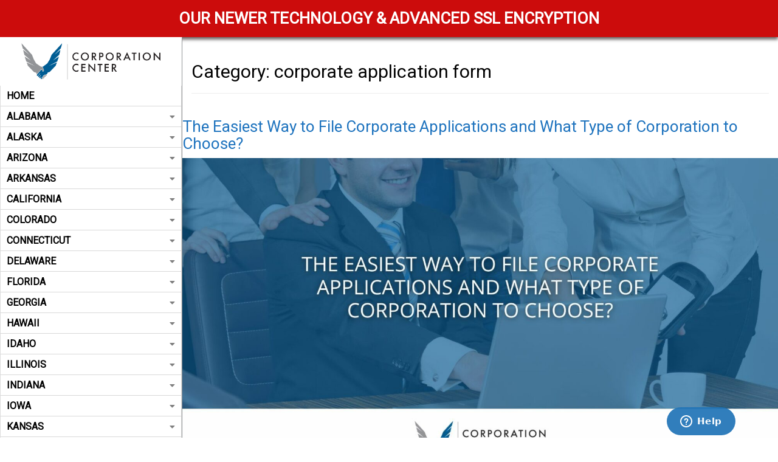

--- FILE ---
content_type: text/html; charset=UTF-8
request_url: https://corporationcenter.us/category/corporate-application-form/
body_size: 24604
content:
 	<!DOCTYPE html>
	<!--[if lt IE 7]>
	<html lang="en-US" class="no-js lt-ie9 lt-ie8 lt-ie7"> <![endif]-->
	<!--[if (IE 7)&!(IEMobile)]>
	<html lang="en-US" class="no-js lt-ie9 lt-ie8"><![endif]-->
	<!--[if (IE 8)&!(IEMobile)]>
	<html lang="en-US" class="no-js lt-ie9"><![endif]-->
	<!--[if gt IE 8]><!-->
<html lang="en-US" class="no-js"><!--<![endif]-->
	<head>
		<meta charset="UTF-8">
		                        <script>
                            /* You can add more configuration options to webfontloader by previously defining the WebFontConfig with your options */
                            if ( typeof WebFontConfig === "undefined" ) {
                                WebFontConfig = new Object();
                            }
                            WebFontConfig['google'] = {families: ['Roboto']};

                            (function() {
                                var wf = document.createElement( 'script' );
                                wf.src = 'https://ajax.googleapis.com/ajax/libs/webfont/1.5.3/webfont.js';
                                wf.type = 'text/javascript';
                                wf.async = 'true';
                                var s = document.getElementsByTagName( 'script' )[0];
                                s.parentNode.insertBefore( wf, s );
                            })();
                        </script>
                        <meta name='robots' content='index, follow, max-image-preview:large, max-snippet:-1, max-video-preview:-1' />
	<style>img:is([sizes="auto" i], [sizes^="auto," i]) { contain-intrinsic-size: 3000px 1500px }</style>
	<meta name="viewport" content="width=device-width, initial-scale=1.0"/><link rel="profile" href="http://gmpg.org/xfn/11"><meta http-equiv="X-UA-Compatible" content="IE=edge"><meta name="HandheldFriendly" content="True"><meta name="MobileOptimized" content="320"><meta name="theme-color" content="#005d93"><meta name="msapplication-navbutton-color" content="#005d93"><meta name="apple-mobile-web-app-status-bar-style" content="#005d93"><!--[if lt IE 9]>
	<script src="https://oss.maxcdn.com/html5shiv/3.7.2/html5shiv.min.js"></script>
	<script src="https://oss.maxcdn.com/respond/1.4.2/respond.min.js"></script>
	<![endif]-->
	<!-- This site is optimized with the Yoast SEO plugin v25.7 - https://yoast.com/wordpress/plugins/seo/ -->
	<title>corporate application form Archives - Corp Center</title>
	<link rel="canonical" href="https://corporationcenter.us/category/corporate-application-form/" />
	<meta property="og:locale" content="en_US" />
	<meta property="og:type" content="article" />
	<meta property="og:title" content="corporate application form Archives - Corp Center" />
	<meta property="og:url" content="https://corporationcenter.us/category/corporate-application-form/" />
	<meta property="og:site_name" content="Corp Center" />
	<meta name="twitter:card" content="summary_large_image" />
	<script type="application/ld+json" class="yoast-schema-graph">{"@context":"https://schema.org","@graph":[{"@type":"CollectionPage","@id":"https://corporationcenter.us/category/corporate-application-form/","url":"https://corporationcenter.us/category/corporate-application-form/","name":"corporate application form Archives - Corp Center","isPartOf":{"@id":"https://corporationcenter.us/#website"},"primaryImageOfPage":{"@id":"https://corporationcenter.us/category/corporate-application-form/#primaryimage"},"image":{"@id":"https://corporationcenter.us/category/corporate-application-form/#primaryimage"},"thumbnailUrl":"https://corporationcenter.us/wp-content/uploads/2023/05/the-easiest-way-to-file-corporate-applications-and-what-type-of-corporation-to-choose.jpg","breadcrumb":{"@id":"https://corporationcenter.us/category/corporate-application-form/#breadcrumb"},"inLanguage":"en-US"},{"@type":"ImageObject","inLanguage":"en-US","@id":"https://corporationcenter.us/category/corporate-application-form/#primaryimage","url":"https://corporationcenter.us/wp-content/uploads/2023/05/the-easiest-way-to-file-corporate-applications-and-what-type-of-corporation-to-choose.jpg","contentUrl":"https://corporationcenter.us/wp-content/uploads/2023/05/the-easiest-way-to-file-corporate-applications-and-what-type-of-corporation-to-choose.jpg","width":1573,"height":822,"caption":"corporate applications"},{"@type":"BreadcrumbList","@id":"https://corporationcenter.us/category/corporate-application-form/#breadcrumb","itemListElement":[{"@type":"ListItem","position":1,"name":"Home","item":"https://corporationcenter.us/"},{"@type":"ListItem","position":2,"name":"corporate application form"}]},{"@type":"WebSite","@id":"https://corporationcenter.us/#website","url":"https://corporationcenter.us/","name":"Corp Center","description":"","potentialAction":[{"@type":"SearchAction","target":{"@type":"EntryPoint","urlTemplate":"https://corporationcenter.us/?s={search_term_string}"},"query-input":{"@type":"PropertyValueSpecification","valueRequired":true,"valueName":"search_term_string"}}],"inLanguage":"en-US"}]}</script>
	<!-- / Yoast SEO plugin. -->


<link rel="alternate" type="application/rss+xml" title="Corp Center &raquo; corporate application form Category Feed" href="https://corporationcenter.us/category/corporate-application-form/feed/" />
<link rel='stylesheet' id='bootstrap-css-css' href='https://corporationcenter.us/wp-content/themes/wordpress-shuttle/includes/css/bootstrap.min.css?ver=6.8.2'  media='all' />
<link rel='stylesheet' id='font-awesome-css' href='https://corporationcenter.us/wp-content/themes/wordpress-shuttle/includes/css/all.min.css?ver=6.8.2'  media='all' />
<style id='classic-theme-styles-inline-css' >
/*! This file is auto-generated */
.wp-block-button__link{color:#fff;background-color:#32373c;border-radius:9999px;box-shadow:none;text-decoration:none;padding:calc(.667em + 2px) calc(1.333em + 2px);font-size:1.125em}.wp-block-file__button{background:#32373c;color:#fff;text-decoration:none}
</style>
<style id='global-styles-inline-css' >
:root{--wp--preset--aspect-ratio--square: 1;--wp--preset--aspect-ratio--4-3: 4/3;--wp--preset--aspect-ratio--3-4: 3/4;--wp--preset--aspect-ratio--3-2: 3/2;--wp--preset--aspect-ratio--2-3: 2/3;--wp--preset--aspect-ratio--16-9: 16/9;--wp--preset--aspect-ratio--9-16: 9/16;--wp--preset--color--black: #000;--wp--preset--color--cyan-bluish-gray: #abb8c3;--wp--preset--color--white: #fff;--wp--preset--color--pale-pink: #f78da7;--wp--preset--color--vivid-red: #cf2e2e;--wp--preset--color--luminous-vivid-orange: #ff6900;--wp--preset--color--luminous-vivid-amber: #fcb900;--wp--preset--color--light-green-cyan: #7bdcb5;--wp--preset--color--vivid-green-cyan: #00d084;--wp--preset--color--pale-cyan-blue: #8ed1fc;--wp--preset--color--vivid-cyan-blue: #0693e3;--wp--preset--color--vivid-purple: #9b51e0;--wp--preset--color--primary-color: #005d93;--wp--preset--color--secondary-color: #FFFFFF;--wp--preset--color--light-gray: #f5f5f5;--wp--preset--gradient--vivid-cyan-blue-to-vivid-purple: linear-gradient(135deg,rgba(6,147,227,1) 0%,rgb(155,81,224) 100%);--wp--preset--gradient--light-green-cyan-to-vivid-green-cyan: linear-gradient(135deg,rgb(122,220,180) 0%,rgb(0,208,130) 100%);--wp--preset--gradient--luminous-vivid-amber-to-luminous-vivid-orange: linear-gradient(135deg,rgba(252,185,0,1) 0%,rgba(255,105,0,1) 100%);--wp--preset--gradient--luminous-vivid-orange-to-vivid-red: linear-gradient(135deg,rgba(255,105,0,1) 0%,rgb(207,46,46) 100%);--wp--preset--gradient--very-light-gray-to-cyan-bluish-gray: linear-gradient(135deg,rgb(238,238,238) 0%,rgb(169,184,195) 100%);--wp--preset--gradient--cool-to-warm-spectrum: linear-gradient(135deg,rgb(74,234,220) 0%,rgb(151,120,209) 20%,rgb(207,42,186) 40%,rgb(238,44,130) 60%,rgb(251,105,98) 80%,rgb(254,248,76) 100%);--wp--preset--gradient--blush-light-purple: linear-gradient(135deg,rgb(255,206,236) 0%,rgb(152,150,240) 100%);--wp--preset--gradient--blush-bordeaux: linear-gradient(135deg,rgb(254,205,165) 0%,rgb(254,45,45) 50%,rgb(107,0,62) 100%);--wp--preset--gradient--luminous-dusk: linear-gradient(135deg,rgb(255,203,112) 0%,rgb(199,81,192) 50%,rgb(65,88,208) 100%);--wp--preset--gradient--pale-ocean: linear-gradient(135deg,rgb(255,245,203) 0%,rgb(182,227,212) 50%,rgb(51,167,181) 100%);--wp--preset--gradient--electric-grass: linear-gradient(135deg,rgb(202,248,128) 0%,rgb(113,206,126) 100%);--wp--preset--gradient--midnight: linear-gradient(135deg,rgb(2,3,129) 0%,rgb(40,116,252) 100%);--wp--preset--font-size--small: 13px;--wp--preset--font-size--medium: 20px;--wp--preset--font-size--large: 36px;--wp--preset--font-size--x-large: 42px;--wp--preset--spacing--20: 0.44rem;--wp--preset--spacing--30: 0.67rem;--wp--preset--spacing--40: 1rem;--wp--preset--spacing--50: 1.5rem;--wp--preset--spacing--60: 2.25rem;--wp--preset--spacing--70: 3.38rem;--wp--preset--spacing--80: 5.06rem;--wp--preset--shadow--natural: 6px 6px 9px rgba(0, 0, 0, 0.2);--wp--preset--shadow--deep: 12px 12px 50px rgba(0, 0, 0, 0.4);--wp--preset--shadow--sharp: 6px 6px 0px rgba(0, 0, 0, 0.2);--wp--preset--shadow--outlined: 6px 6px 0px -3px rgba(255, 255, 255, 1), 6px 6px rgba(0, 0, 0, 1);--wp--preset--shadow--crisp: 6px 6px 0px rgba(0, 0, 0, 1);}:where(.is-layout-flex){gap: 0.5em;}:where(.is-layout-grid){gap: 0.5em;}body .is-layout-flex{display: flex;}.is-layout-flex{flex-wrap: wrap;align-items: center;}.is-layout-flex > :is(*, div){margin: 0;}body .is-layout-grid{display: grid;}.is-layout-grid > :is(*, div){margin: 0;}:where(.wp-block-columns.is-layout-flex){gap: 2em;}:where(.wp-block-columns.is-layout-grid){gap: 2em;}:where(.wp-block-post-template.is-layout-flex){gap: 1.25em;}:where(.wp-block-post-template.is-layout-grid){gap: 1.25em;}.has-black-color{color: var(--wp--preset--color--black) !important;}.has-cyan-bluish-gray-color{color: var(--wp--preset--color--cyan-bluish-gray) !important;}.has-white-color{color: var(--wp--preset--color--white) !important;}.has-pale-pink-color{color: var(--wp--preset--color--pale-pink) !important;}.has-vivid-red-color{color: var(--wp--preset--color--vivid-red) !important;}.has-luminous-vivid-orange-color{color: var(--wp--preset--color--luminous-vivid-orange) !important;}.has-luminous-vivid-amber-color{color: var(--wp--preset--color--luminous-vivid-amber) !important;}.has-light-green-cyan-color{color: var(--wp--preset--color--light-green-cyan) !important;}.has-vivid-green-cyan-color{color: var(--wp--preset--color--vivid-green-cyan) !important;}.has-pale-cyan-blue-color{color: var(--wp--preset--color--pale-cyan-blue) !important;}.has-vivid-cyan-blue-color{color: var(--wp--preset--color--vivid-cyan-blue) !important;}.has-vivid-purple-color{color: var(--wp--preset--color--vivid-purple) !important;}.has-black-background-color{background-color: var(--wp--preset--color--black) !important;}.has-cyan-bluish-gray-background-color{background-color: var(--wp--preset--color--cyan-bluish-gray) !important;}.has-white-background-color{background-color: var(--wp--preset--color--white) !important;}.has-pale-pink-background-color{background-color: var(--wp--preset--color--pale-pink) !important;}.has-vivid-red-background-color{background-color: var(--wp--preset--color--vivid-red) !important;}.has-luminous-vivid-orange-background-color{background-color: var(--wp--preset--color--luminous-vivid-orange) !important;}.has-luminous-vivid-amber-background-color{background-color: var(--wp--preset--color--luminous-vivid-amber) !important;}.has-light-green-cyan-background-color{background-color: var(--wp--preset--color--light-green-cyan) !important;}.has-vivid-green-cyan-background-color{background-color: var(--wp--preset--color--vivid-green-cyan) !important;}.has-pale-cyan-blue-background-color{background-color: var(--wp--preset--color--pale-cyan-blue) !important;}.has-vivid-cyan-blue-background-color{background-color: var(--wp--preset--color--vivid-cyan-blue) !important;}.has-vivid-purple-background-color{background-color: var(--wp--preset--color--vivid-purple) !important;}.has-black-border-color{border-color: var(--wp--preset--color--black) !important;}.has-cyan-bluish-gray-border-color{border-color: var(--wp--preset--color--cyan-bluish-gray) !important;}.has-white-border-color{border-color: var(--wp--preset--color--white) !important;}.has-pale-pink-border-color{border-color: var(--wp--preset--color--pale-pink) !important;}.has-vivid-red-border-color{border-color: var(--wp--preset--color--vivid-red) !important;}.has-luminous-vivid-orange-border-color{border-color: var(--wp--preset--color--luminous-vivid-orange) !important;}.has-luminous-vivid-amber-border-color{border-color: var(--wp--preset--color--luminous-vivid-amber) !important;}.has-light-green-cyan-border-color{border-color: var(--wp--preset--color--light-green-cyan) !important;}.has-vivid-green-cyan-border-color{border-color: var(--wp--preset--color--vivid-green-cyan) !important;}.has-pale-cyan-blue-border-color{border-color: var(--wp--preset--color--pale-cyan-blue) !important;}.has-vivid-cyan-blue-border-color{border-color: var(--wp--preset--color--vivid-cyan-blue) !important;}.has-vivid-purple-border-color{border-color: var(--wp--preset--color--vivid-purple) !important;}.has-vivid-cyan-blue-to-vivid-purple-gradient-background{background: var(--wp--preset--gradient--vivid-cyan-blue-to-vivid-purple) !important;}.has-light-green-cyan-to-vivid-green-cyan-gradient-background{background: var(--wp--preset--gradient--light-green-cyan-to-vivid-green-cyan) !important;}.has-luminous-vivid-amber-to-luminous-vivid-orange-gradient-background{background: var(--wp--preset--gradient--luminous-vivid-amber-to-luminous-vivid-orange) !important;}.has-luminous-vivid-orange-to-vivid-red-gradient-background{background: var(--wp--preset--gradient--luminous-vivid-orange-to-vivid-red) !important;}.has-very-light-gray-to-cyan-bluish-gray-gradient-background{background: var(--wp--preset--gradient--very-light-gray-to-cyan-bluish-gray) !important;}.has-cool-to-warm-spectrum-gradient-background{background: var(--wp--preset--gradient--cool-to-warm-spectrum) !important;}.has-blush-light-purple-gradient-background{background: var(--wp--preset--gradient--blush-light-purple) !important;}.has-blush-bordeaux-gradient-background{background: var(--wp--preset--gradient--blush-bordeaux) !important;}.has-luminous-dusk-gradient-background{background: var(--wp--preset--gradient--luminous-dusk) !important;}.has-pale-ocean-gradient-background{background: var(--wp--preset--gradient--pale-ocean) !important;}.has-electric-grass-gradient-background{background: var(--wp--preset--gradient--electric-grass) !important;}.has-midnight-gradient-background{background: var(--wp--preset--gradient--midnight) !important;}.has-small-font-size{font-size: var(--wp--preset--font-size--small) !important;}.has-medium-font-size{font-size: var(--wp--preset--font-size--medium) !important;}.has-large-font-size{font-size: var(--wp--preset--font-size--large) !important;}.has-x-large-font-size{font-size: var(--wp--preset--font-size--x-large) !important;}
:where(.wp-block-post-template.is-layout-flex){gap: 1.25em;}:where(.wp-block-post-template.is-layout-grid){gap: 1.25em;}
:where(.wp-block-columns.is-layout-flex){gap: 2em;}:where(.wp-block-columns.is-layout-grid){gap: 2em;}
:root :where(.wp-block-pullquote){font-size: 1.5em;line-height: 1.6;}
</style>
<link rel='stylesheet' id='compiled-css-css' href='https://corporationcenter.us/wp-content/themes/corpcenter/includes/css/compiled.css?ver=6.8.2'  media='all' />
<link rel='stylesheet' id='websites-depot-child-sass-css' href='https://corporationcenter.us/wp-content/themes/corpcenter/scss-style.css?ver=6.8.2'  media='all' />
<script  src="https://corporationcenter.us/wp-includes/js/jquery/jquery.js" id="jquery-js"></script>
<script  src="https://corporationcenter.us/wp-content/plugins/wd-faqs/js/wd-script.js?ver=6.8.2" id="wd-faqs-js"></script>
<link rel="https://api.w.org/" href="https://corporationcenter.us/wp-json/" /><link rel="alternate" title="JSON" type="application/json" href="https://corporationcenter.us/wp-json/wp/v2/categories/280" /><style >.broken_link, a.broken_link {
	text-decoration: line-through;
}</style><link rel="icon" href="https://corporationcenter.us/wp-content/uploads/2022/05/corp-wings-150x150.png" sizes="32x32" />
<link rel="icon" href="https://corporationcenter.us/wp-content/uploads/2022/05/corp-wings.png" sizes="192x192" />
<link rel="apple-touch-icon" href="https://corporationcenter.us/wp-content/uploads/2022/05/corp-wings.png" />
<meta name="msapplication-TileImage" content="https://corporationcenter.us/wp-content/uploads/2022/05/corp-wings.png" />
		<style  id="wp-custom-css">
			#launcher{
 right: 50px !important;
	bottom: -10px !important;
}

.scroll-to-top{
	    background-color: rgb(221 0 0);
}

.ws-recent-entries-post-content{
	    display: flex;
    flex-flow: column;
}

.section-2783 .readmore_link{
	    align-self: flex-end;
	    margin-top: 15px;
}		</style>
		<!-- Global site tag (gtag.js) - Google Analytics -->
<script async src="https://www.googletagmanager.com/gtag/js?id=G-3RXFQV0RME"></script>
<script>
  window.dataLayer = window.dataLayer || [];
  function gtag(){dataLayer.push(arguments);}
  gtag('js', new Date());

  gtag('config', 'G-3RXFQV0RME');
</script>

<!-- Global site tag (gtag.js) - Google Analytics -->
<script async src="https://www.googletagmanager.com/gtag/js?id=G-GLHVQ3ZHVY"></script>
<script>
  window.dataLayer = window.dataLayer || [];
  function gtag(){dataLayer.push(arguments);}
  gtag('js', new Date());

  gtag('config', 'G-GLHVQ3ZHVY');
</script>

   <!--  Clickcease.com tracking-->
      <script >var script = document.createElement('script');
      script.async = true; script.type = 'text/javascript';
      var target = 'https://www.clickcease.com/monitor/stat.js';
      script.src = target;var elem = document.head;elem.appendChild(script);
      </script>
      <noscript>
      <a href='https://www.clickcease.com' rel='nofollow'><img src='https://monitor.clickcease.com/stats/stats.aspx' alt='ClickCease'/></a>
      </noscript>
      <!--  Clickcease.com tracking-->


<meta name="google-site-verification" content="ASXRiSDJDM7ZpdR_0fACB03dH4gJaPB1qqsU7-oM4eE" />	</head>
<body class="archive category category-corporate-application-form category-280 wp-theme-wordpress-shuttle wp-child-theme-corpcenter no-admin-bar csstransforms3d chrome sticky-header-behavior-roof">

<div id="top">
    <p class="text-center">OUR NEWER TECHNOLOGY & ADVANCED SSL ENCRYPTION</p>
    
</div>

<!-- Start of  Zendesk Widget script -->
<script id="ze-snippet" src="https://static.zdassets.com/ekr/snippet.js?key=f9ae9db0-7040-44a3-be7a-119546fe79ca"> </script>
<!-- End of  Zendesk Widget script -->
        <nav class="hidden-sm hidden-md hidden-lg mobile-menu">
            <div class="navbar navbar-inverse navbar-fixed-top">
                <div class="container">
                    <!-- .navbar-toggle is used as the toggle for collapsed navbar content -->
                    <div class="navbar-header">
						
							                                <a class="navbar-brand pull-left" href="https://corporationcenter.us" aria-label="mobile logo"><img src="https://corporationcenter.us/wp-content/uploads/2020/07/cc-logo.png" alt="logo"></a>
							
						

	                    

                        <button type="button" class="navbar-toggle pull-right"
                                data-toggle="collapse" data-target=".navbar-responsive-collapse">
                            <span class="mobile-nav-trigger-text">Menu</span>
                            <span class="mobile-nav-trigger-icon">
							<span class="icon-bar"></span>
							<span class="icon-bar"></span>
							<span class="icon-bar"></span>
                            <span class="sr-only">Toggle Menu</span>
						</span>
                        </button>
                    </div>

                    <div class="navbar-collapse collapse navbar-responsive-collapse">
						<ul id="menu-main-menu" class="nav navbar-nav"><li id="menu-item-512" class="menu-item menu-item-type-post_type menu-item-object-page menu-item-home menu-item-512"><a href="https://corporationcenter.us/">Home</a></li>
<li id="menu-item-495" class="menu-item menu-item-type-post_type menu-item-object-page menu-item-has-children menu-item-495 dropdown"><a href="https://corporationcenter.us/alabama/" class="menu-has-children">Alabama </a><a href="#" data-toggle="dropdown" aria-expanded="false" class="mobile_menu_dropdown_arrow"><span class="caret"></span></a>
<ul role="menu" class="dropdown-menu">
	<li id="menu-item-524" class="menu-item menu-item-type-post_type menu-item-object-page menu-item-524"><a href="https://corporationcenter.us/alabama/alabama-limited-liability-companies-llc/">Limited Liability Companies LLC</a></li>
	<li id="menu-item-526" class="menu-item menu-item-type-post_type menu-item-object-page menu-item-526"><a href="https://corporationcenter.us/alabama/alabama-corporations/">Corporation</a></li>
	<li id="menu-item-3664" class="menu-item menu-item-type-post_type menu-item-object-page menu-item-3664"><a href="https://corporationcenter.us/alabama/partnerships/">Partnerships</a></li>
	<li id="menu-item-569" class="menu-item menu-item-type-post_type menu-item-object-page menu-item-569"><a href="https://corporationcenter.us/alabama/professional-associations/">Professional Associations</a></li>
</ul>
</li>
<li id="menu-item-81" class="menu-item menu-item-type-post_type menu-item-object-page menu-item-has-children menu-item-81 dropdown"><a href="https://corporationcenter.us/alaska/" class="menu-has-children">Alaska </a><a href="#" data-toggle="dropdown" aria-expanded="false" class="mobile_menu_dropdown_arrow"><span class="caret"></span></a>
<ul role="menu" class="dropdown-menu">
	<li id="menu-item-572" class="menu-item menu-item-type-post_type menu-item-object-page menu-item-572"><a href="https://corporationcenter.us/alaska/limited-liability-company/">Limited Liability Company</a></li>
	<li id="menu-item-571" class="menu-item menu-item-type-post_type menu-item-object-page menu-item-571"><a href="https://corporationcenter.us/alaska/corporations/">Corporations</a></li>
	<li id="menu-item-3648" class="menu-item menu-item-type-post_type menu-item-object-page menu-item-3648"><a href="https://corporationcenter.us/alaska/partnerships/">Partnerships</a></li>
</ul>
</li>
<li id="menu-item-709" class="menu-item menu-item-type-post_type menu-item-object-page menu-item-has-children menu-item-709 dropdown"><a href="https://corporationcenter.us/arizona/" class="menu-has-children">Arizona </a><a href="#" data-toggle="dropdown" aria-expanded="false" class="mobile_menu_dropdown_arrow"><span class="caret"></span></a>
<ul role="menu" class="dropdown-menu">
	<li id="menu-item-713" class="menu-item menu-item-type-post_type menu-item-object-page menu-item-has-children menu-item-713 dropdown"><a href="https://corporationcenter.us/arizona/limited-liability-companies/">Limited Liability Companies </a><a href="#" data-toggle="dropdown" aria-expanded="false" class="mobile_menu_dropdown_arrow"><span class="caret"></span></a>
	<ul role="menu" class="dropdown-menu">
		<li id="menu-item-723" class="menu-item menu-item-type-post_type menu-item-object-page menu-item-723"><a href="https://corporationcenter.us/arizona/limited-liability-companies/limited-liability-company/">Limited Liability Company</a></li>
		<li id="menu-item-722" class="menu-item menu-item-type-post_type menu-item-object-page menu-item-722"><a href="https://corporationcenter.us/arizona/limited-liability-companies/professional-limited-liability-company/">Professional Limited Liability Company</a></li>
	</ul>
</li>
	<li id="menu-item-731" class="menu-item menu-item-type-post_type menu-item-object-page menu-item-has-children menu-item-731 dropdown"><a href="https://corporationcenter.us/arizona/corporations/">Corporations </a><a href="#" data-toggle="dropdown" aria-expanded="false" class="mobile_menu_dropdown_arrow"><span class="caret"></span></a>
	<ul role="menu" class="dropdown-menu">
		<li id="menu-item-734" class="menu-item menu-item-type-post_type menu-item-object-page menu-item-734"><a href="https://corporationcenter.us/arizona/corporations/nonprofit-corporation/">Nonprofit Corporation</a></li>
		<li id="menu-item-733" class="menu-item menu-item-type-post_type menu-item-object-page menu-item-733"><a href="https://corporationcenter.us/arizona/corporations/professional-corporation/">Professional Corporation</a></li>
		<li id="menu-item-732" class="menu-item menu-item-type-post_type menu-item-object-page menu-item-732"><a href="https://corporationcenter.us/arizona/corporations/profit-corporation/">Profit Corporation</a></li>
	</ul>
</li>
	<li id="menu-item-730" class="menu-item menu-item-type-post_type menu-item-object-page menu-item-has-children menu-item-730 dropdown"><a href="https://corporationcenter.us/arizona/partnerships/">Partnerships </a><a href="#" data-toggle="dropdown" aria-expanded="false" class="mobile_menu_dropdown_arrow"><span class="caret"></span></a>
	<ul role="menu" class="dropdown-menu">
		<li id="menu-item-746" class="menu-item menu-item-type-post_type menu-item-object-page menu-item-746"><a href="https://corporationcenter.us/arizona/partnerships/limited-liability-partnership/">Limited Liability Partnership</a></li>
		<li id="menu-item-745" class="menu-item menu-item-type-post_type menu-item-object-page menu-item-745"><a href="https://corporationcenter.us/arizona/partnerships/limited-liability-limited-partnership/">Limited Liability Limited Partnership</a></li>
		<li id="menu-item-744" class="menu-item menu-item-type-post_type menu-item-object-page menu-item-744"><a href="https://corporationcenter.us/arizona/partnerships/limited-partnership/">Limited Partnership</a></li>
	</ul>
</li>
</ul>
</li>
<li id="menu-item-1338" class="menu-item menu-item-type-post_type menu-item-object-page menu-item-has-children menu-item-1338 dropdown"><a href="https://corporationcenter.us/arkansas/" class="menu-has-children">Arkansas </a><a href="#" data-toggle="dropdown" aria-expanded="false" class="mobile_menu_dropdown_arrow"><span class="caret"></span></a>
<ul role="menu" class="dropdown-menu">
	<li id="menu-item-1400" class="menu-item menu-item-type-post_type menu-item-object-page menu-item-has-children menu-item-1400 dropdown"><a href="https://corporationcenter.us/arkansas/corporations/">Corporations </a><a href="#" data-toggle="dropdown" aria-expanded="false" class="mobile_menu_dropdown_arrow"><span class="caret"></span></a>
	<ul role="menu" class="dropdown-menu">
		<li id="menu-item-2044" class="menu-item menu-item-type-post_type menu-item-object-page menu-item-2044"><a href="https://corporationcenter.us/arkansas/corporations/benefit-corporation/">Benefit Corporation</a></li>
		<li id="menu-item-2043" class="menu-item menu-item-type-post_type menu-item-object-page menu-item-2043"><a href="https://corporationcenter.us/arkansas/corporations/profit-corporation/">Profit Corporation</a></li>
	</ul>
</li>
	<li id="menu-item-1395" class="menu-item menu-item-type-post_type menu-item-object-page menu-item-1395"><a href="https://corporationcenter.us/arkansas/limited-liability-company/">Limited Liability Company</a></li>
	<li id="menu-item-1390" class="menu-item menu-item-type-post_type menu-item-object-page menu-item-has-children menu-item-1390 dropdown"><a href="https://corporationcenter.us/arkansas/partnerships/">Partnerships </a><a href="#" data-toggle="dropdown" aria-expanded="false" class="mobile_menu_dropdown_arrow"><span class="caret"></span></a>
	<ul role="menu" class="dropdown-menu">
		<li id="menu-item-2042" class="menu-item menu-item-type-post_type menu-item-object-page menu-item-2042"><a href="https://corporationcenter.us/arkansas/partnerships/limited-liability-limited-partnership/">Limited Liability Limited Partnership</a></li>
		<li id="menu-item-2041" class="menu-item menu-item-type-post_type menu-item-object-page menu-item-2041"><a href="https://corporationcenter.us/arkansas/partnerships/limited-liability-partnership/">Limited Liability Partnership</a></li>
		<li id="menu-item-2040" class="menu-item menu-item-type-post_type menu-item-object-page menu-item-2040"><a href="https://corporationcenter.us/arkansas/partnerships/limited-partnership/">Limited Partnership</a></li>
	</ul>
</li>
</ul>
</li>
<li id="menu-item-67" class="menu-item menu-item-type-post_type menu-item-object-page menu-item-has-children menu-item-67 dropdown"><a href="https://corporationcenter.us/california/" class="menu-has-children">California </a><a href="#" data-toggle="dropdown" aria-expanded="false" class="mobile_menu_dropdown_arrow"><span class="caret"></span></a>
<ul role="menu" class="dropdown-menu">
	<li id="menu-item-2085" class="menu-item menu-item-type-post_type menu-item-object-page menu-item-2085"><a href="https://corporationcenter.us/california/limited-liability-company/">Limited Liability Company</a></li>
	<li id="menu-item-2083" class="menu-item menu-item-type-post_type menu-item-object-page menu-item-has-children menu-item-2083 dropdown"><a href="https://corporationcenter.us/california/corporation/">Corporation </a><a href="#" data-toggle="dropdown" aria-expanded="false" class="mobile_menu_dropdown_arrow"><span class="caret"></span></a>
	<ul role="menu" class="dropdown-menu">
		<li id="menu-item-2081" class="menu-item menu-item-type-post_type menu-item-object-page menu-item-2081"><a href="https://corporationcenter.us/california/corporation/nonprofit-corporation/">Nonprofit Corporation</a></li>
		<li id="menu-item-2080" class="menu-item menu-item-type-post_type menu-item-object-page menu-item-2080"><a href="https://corporationcenter.us/california/corporation/professional-corporation/">Professional Corporation</a></li>
	</ul>
</li>
	<li id="menu-item-2082" class="menu-item menu-item-type-post_type menu-item-object-page menu-item-has-children menu-item-2082 dropdown"><a href="https://corporationcenter.us/california/partnership/">Partnership </a><a href="#" data-toggle="dropdown" aria-expanded="false" class="mobile_menu_dropdown_arrow"><span class="caret"></span></a>
	<ul role="menu" class="dropdown-menu">
		<li id="menu-item-2078" class="menu-item menu-item-type-post_type menu-item-object-page menu-item-2078"><a href="https://corporationcenter.us/california/partnership/limited-partnership/">Limited Partnership</a></li>
		<li id="menu-item-2079" class="menu-item menu-item-type-post_type menu-item-object-page menu-item-2079"><a href="https://corporationcenter.us/california/partnership/limited-liability-partnership/">Limited Liability Partnership</a></li>
	</ul>
</li>
</ul>
</li>
<li id="menu-item-862" class="menu-item menu-item-type-post_type menu-item-object-page menu-item-has-children menu-item-862 dropdown"><a href="https://corporationcenter.us/colorado/" class="menu-has-children">Colorado </a><a href="#" data-toggle="dropdown" aria-expanded="false" class="mobile_menu_dropdown_arrow"><span class="caret"></span></a>
<ul role="menu" class="dropdown-menu">
	<li id="menu-item-872" class="menu-item menu-item-type-post_type menu-item-object-page menu-item-872"><a href="https://corporationcenter.us/colorado/limited-liability-company/">Limited Liability Company</a></li>
	<li id="menu-item-871" class="menu-item menu-item-type-post_type menu-item-object-page menu-item-has-children menu-item-871 dropdown"><a href="https://corporationcenter.us/colorado/corporations/">Corporations </a><a href="#" data-toggle="dropdown" aria-expanded="false" class="mobile_menu_dropdown_arrow"><span class="caret"></span></a>
	<ul role="menu" class="dropdown-menu">
		<li id="menu-item-877" class="menu-item menu-item-type-post_type menu-item-object-page menu-item-877"><a href="https://corporationcenter.us/colorado/corporations/profit-corporation/">Profit Corporation</a></li>
		<li id="menu-item-878" class="menu-item menu-item-type-post_type menu-item-object-page menu-item-878"><a href="https://corporationcenter.us/colorado/corporations/nonprofit-corporation/">Nonprofit Corporation</a></li>
	</ul>
</li>
	<li id="menu-item-870" class="menu-item menu-item-type-post_type menu-item-object-page menu-item-has-children menu-item-870 dropdown"><a href="https://corporationcenter.us/colorado/partnerships/">Partnerships </a><a href="#" data-toggle="dropdown" aria-expanded="false" class="mobile_menu_dropdown_arrow"><span class="caret"></span></a>
	<ul role="menu" class="dropdown-menu">
		<li id="menu-item-887" class="menu-item menu-item-type-post_type menu-item-object-page menu-item-887"><a href="https://corporationcenter.us/colorado/partnerships/limited-liability-limited-partnerships/">Limited Liability Limited Partnerships</a></li>
		<li id="menu-item-886" class="menu-item menu-item-type-post_type menu-item-object-page menu-item-886"><a href="https://corporationcenter.us/colorado/partnerships/limited-liability-partnerships/">Limited Liability Partnerships</a></li>
		<li id="menu-item-884" class="menu-item menu-item-type-post_type menu-item-object-page menu-item-884"><a href="https://corporationcenter.us/colorado/partnerships/limited-partnerships/">Limited Partnerships</a></li>
	</ul>
</li>
</ul>
</li>
<li id="menu-item-493" class="menu-item menu-item-type-post_type menu-item-object-page menu-item-has-children menu-item-493 dropdown"><a href="https://corporationcenter.us/connecticut/" class="menu-has-children">Connecticut </a><a href="#" data-toggle="dropdown" aria-expanded="false" class="mobile_menu_dropdown_arrow"><span class="caret"></span></a>
<ul role="menu" class="dropdown-menu">
	<li id="menu-item-1409" class="menu-item menu-item-type-post_type menu-item-object-page menu-item-1409"><a href="https://corporationcenter.us/connecticut/limited-liability-company/">Limited Liability Company</a></li>
	<li id="menu-item-1413" class="menu-item menu-item-type-post_type menu-item-object-page menu-item-has-children menu-item-1413 dropdown"><a href="https://corporationcenter.us/connecticut/corporations/">Corporations </a><a href="#" data-toggle="dropdown" aria-expanded="false" class="mobile_menu_dropdown_arrow"><span class="caret"></span></a>
	<ul role="menu" class="dropdown-menu">
		<li id="menu-item-1423" class="menu-item menu-item-type-post_type menu-item-object-page menu-item-1423"><a href="https://corporationcenter.us/connecticut/corporations/nonstock-corporation/">Nonstock Corporation</a></li>
		<li id="menu-item-1422" class="menu-item menu-item-type-post_type menu-item-object-page menu-item-1422"><a href="https://corporationcenter.us/connecticut/corporations/profit-corporation/">Profit Corporation</a></li>
	</ul>
</li>
	<li id="menu-item-1429" class="menu-item menu-item-type-post_type menu-item-object-page menu-item-has-children menu-item-1429 dropdown"><a href="https://corporationcenter.us/connecticut/partnership/">Partnership </a><a href="#" data-toggle="dropdown" aria-expanded="false" class="mobile_menu_dropdown_arrow"><span class="caret"></span></a>
	<ul role="menu" class="dropdown-menu">
		<li id="menu-item-1432" class="menu-item menu-item-type-post_type menu-item-object-page menu-item-1432"><a href="https://corporationcenter.us/connecticut/partnership/limited-liability-partnership/">Limited Liability Partnership</a></li>
	</ul>
</li>
</ul>
</li>
<li id="menu-item-80" class="menu-item menu-item-type-post_type menu-item-object-page menu-item-has-children menu-item-80 dropdown"><a href="https://corporationcenter.us/delaware/" class="menu-has-children">Delaware </a><a href="#" data-toggle="dropdown" aria-expanded="false" class="mobile_menu_dropdown_arrow"><span class="caret"></span></a>
<ul role="menu" class="dropdown-menu">
	<li id="menu-item-813" class="menu-item menu-item-type-post_type menu-item-object-page menu-item-813"><a href="https://corporationcenter.us/delaware/limited-liability-company/">Limited Liability Company</a></li>
	<li id="menu-item-812" class="menu-item menu-item-type-post_type menu-item-object-page menu-item-has-children menu-item-812 dropdown"><a href="https://corporationcenter.us/delaware/corporations/">Corporations </a><a href="#" data-toggle="dropdown" aria-expanded="false" class="mobile_menu_dropdown_arrow"><span class="caret"></span></a>
	<ul role="menu" class="dropdown-menu">
		<li id="menu-item-825" class="menu-item menu-item-type-post_type menu-item-object-page menu-item-825"><a href="https://corporationcenter.us/delaware/corporations/stock-corporation/">Stock Corporation</a></li>
		<li id="menu-item-824" class="menu-item menu-item-type-post_type menu-item-object-page menu-item-824"><a href="https://corporationcenter.us/delaware/corporations/nonprofit-exempt-corporations/">Nonprofit Exempt Corporations</a></li>
		<li id="menu-item-823" class="menu-item menu-item-type-post_type menu-item-object-page menu-item-823"><a href="https://corporationcenter.us/delaware/corporations/public-benefit-corporation/">Public Benefit Corporation</a></li>
		<li id="menu-item-822" class="menu-item menu-item-type-post_type menu-item-object-page menu-item-822"><a href="https://corporationcenter.us/delaware/corporations/non-stock-corporation/">Non-stock Corporation</a></li>
	</ul>
</li>
	<li id="menu-item-3667" class="menu-item menu-item-type-post_type menu-item-object-page menu-item-has-children menu-item-3667 dropdown"><a href="https://corporationcenter.us/delaware/partnerships/">Partnerships </a><a href="#" data-toggle="dropdown" aria-expanded="false" class="mobile_menu_dropdown_arrow"><span class="caret"></span></a>
	<ul role="menu" class="dropdown-menu">
		<li id="menu-item-811" class="menu-item menu-item-type-post_type menu-item-object-page menu-item-811"><a href="https://corporationcenter.us/delaware/partnerships/limited-partnership/">Limited Partnership</a></li>
		<li id="menu-item-810" class="menu-item menu-item-type-post_type menu-item-object-page menu-item-810"><a href="https://corporationcenter.us/delaware/partnerships/limited-liability-partnership/">Limited Liability Partnership</a></li>
		<li id="menu-item-809" class="menu-item menu-item-type-post_type menu-item-object-page menu-item-809"><a href="https://corporationcenter.us/delaware/partnerships/partnership/">Partnership</a></li>
		<li id="menu-item-801" class="menu-item menu-item-type-post_type menu-item-object-page menu-item-801"><a href="https://corporationcenter.us/delaware/partnerships/limited-liability-limited-partnership/">Limited Liability Limited Partnership</a></li>
	</ul>
</li>
</ul>
</li>
<li id="menu-item-465" class="menu-item menu-item-type-post_type menu-item-object-page menu-item-has-children menu-item-465 dropdown"><a href="https://corporationcenter.us/florida/" class="menu-has-children">Florida </a><a href="#" data-toggle="dropdown" aria-expanded="false" class="mobile_menu_dropdown_arrow"><span class="caret"></span></a>
<ul role="menu" class="dropdown-menu">
	<li id="menu-item-773" class="menu-item menu-item-type-post_type menu-item-object-page menu-item-773"><a href="https://corporationcenter.us/florida/limited-liability-company/">Limited Liability Company</a></li>
	<li id="menu-item-779" class="menu-item menu-item-type-post_type menu-item-object-page menu-item-has-children menu-item-779 dropdown"><a href="https://corporationcenter.us/florida/corporations/">Corporations </a><a href="#" data-toggle="dropdown" aria-expanded="false" class="mobile_menu_dropdown_arrow"><span class="caret"></span></a>
	<ul role="menu" class="dropdown-menu">
		<li id="menu-item-789" class="menu-item menu-item-type-post_type menu-item-object-page menu-item-789"><a href="https://corporationcenter.us/florida/corporations/profit-corporation/">Profit Corporation</a></li>
		<li id="menu-item-788" class="menu-item menu-item-type-post_type menu-item-object-page menu-item-788"><a href="https://corporationcenter.us/florida/corporations/nonprofit-corporations/">Nonprofit Corporations</a></li>
	</ul>
</li>
	<li id="menu-item-3671" class="menu-item menu-item-type-post_type menu-item-object-page menu-item-has-children menu-item-3671 dropdown"><a href="https://corporationcenter.us/florida/partnerships/">Partnerships </a><a href="#" data-toggle="dropdown" aria-expanded="false" class="mobile_menu_dropdown_arrow"><span class="caret"></span></a>
	<ul role="menu" class="dropdown-menu">
		<li id="menu-item-778" class="menu-item menu-item-type-post_type menu-item-object-page menu-item-778"><a href="https://corporationcenter.us/florida/partnerships/general-partnerships/">General Partnerships</a></li>
		<li id="menu-item-781" class="menu-item menu-item-type-post_type menu-item-object-page menu-item-781"><a href="https://corporationcenter.us/florida/partnerships/limited-liability-partnership/">Limited Liability Partnership</a></li>
	</ul>
</li>
</ul>
</li>
<li id="menu-item-491" class="menu-item menu-item-type-post_type menu-item-object-page menu-item-has-children menu-item-491 dropdown"><a href="https://corporationcenter.us/georgia/" class="menu-has-children">Georgia </a><a href="#" data-toggle="dropdown" aria-expanded="false" class="mobile_menu_dropdown_arrow"><span class="caret"></span></a>
<ul role="menu" class="dropdown-menu">
	<li id="menu-item-2449" class="menu-item menu-item-type-post_type menu-item-object-page menu-item-2449"><a href="https://corporationcenter.us/georgia/limited-liability-company/">Limited Liability Company</a></li>
	<li id="menu-item-2448" class="menu-item menu-item-type-post_type menu-item-object-page menu-item-2448"><a href="https://corporationcenter.us/georgia/corporations/">Corporations</a></li>
	<li id="menu-item-2447" class="menu-item menu-item-type-post_type menu-item-object-page menu-item-2447"><a href="https://corporationcenter.us/georgia/partnerships/">Partnerships</a></li>
</ul>
</li>
<li id="menu-item-467" class="menu-item menu-item-type-post_type menu-item-object-page menu-item-has-children menu-item-467 dropdown"><a href="https://corporationcenter.us/hawaii/" class="menu-has-children">Hawaii </a><a href="#" data-toggle="dropdown" aria-expanded="false" class="mobile_menu_dropdown_arrow"><span class="caret"></span></a>
<ul role="menu" class="dropdown-menu">
	<li id="menu-item-1242" class="menu-item menu-item-type-post_type menu-item-object-page menu-item-1242"><a href="https://corporationcenter.us/hawaii/limited-liability-companies/">Limited Liability Companies</a></li>
	<li id="menu-item-1241" class="menu-item menu-item-type-post_type menu-item-object-page menu-item-has-children menu-item-1241 dropdown"><a href="https://corporationcenter.us/hawaii/corporation/">Corporation </a><a href="#" data-toggle="dropdown" aria-expanded="false" class="mobile_menu_dropdown_arrow"><span class="caret"></span></a>
	<ul role="menu" class="dropdown-menu">
		<li id="menu-item-1249" class="menu-item menu-item-type-post_type menu-item-object-page menu-item-1249"><a href="https://corporationcenter.us/hawaii/corporation/profit-corporation/">Profit Corporation</a></li>
		<li id="menu-item-1250" class="menu-item menu-item-type-post_type menu-item-object-page menu-item-1250"><a href="https://corporationcenter.us/hawaii/corporation/nonprofit-corporation/">Nonprofit Corporation</a></li>
	</ul>
</li>
	<li id="menu-item-3140" class="menu-item menu-item-type-post_type menu-item-object-page menu-item-has-children menu-item-3140 dropdown"><a href="https://corporationcenter.us/hawaii/partnership-limited-partnership-limited-liability-partnership-limited-liability-limited-partnership/">Partnerships </a><a href="#" data-toggle="dropdown" aria-expanded="false" class="mobile_menu_dropdown_arrow"><span class="caret"></span></a>
	<ul role="menu" class="dropdown-menu">
		<li id="menu-item-1240" class="menu-item menu-item-type-post_type menu-item-object-page menu-item-1240"><a href="https://corporationcenter.us/hawaii/partnership-limited-partnership-limited-liability-partnership-limited-liability-limited-partnership/limited-partnership/">Limited Partnership</a></li>
		<li id="menu-item-1239" class="menu-item menu-item-type-post_type menu-item-object-page menu-item-1239"><a href="https://corporationcenter.us/hawaii/partnership-limited-partnership-limited-liability-partnership-limited-liability-limited-partnership/limited-liability-limited-partnership/">Limited Liability Limited Partnership</a></li>
		<li id="menu-item-1238" class="menu-item menu-item-type-post_type menu-item-object-page menu-item-1238"><a href="https://corporationcenter.us/hawaii/partnership-limited-partnership-limited-liability-partnership-limited-liability-limited-partnership/limited-liability-partnership/">Limited Liability Partnership</a></li>
	</ul>
</li>
</ul>
</li>
<li id="menu-item-1341" class="menu-item menu-item-type-post_type menu-item-object-page menu-item-has-children menu-item-1341 dropdown"><a href="https://corporationcenter.us/idaho/" class="menu-has-children">Idaho </a><a href="#" data-toggle="dropdown" aria-expanded="false" class="mobile_menu_dropdown_arrow"><span class="caret"></span></a>
<ul role="menu" class="dropdown-menu">
	<li id="menu-item-1437" class="menu-item menu-item-type-post_type menu-item-object-page menu-item-has-children menu-item-1437 dropdown"><a href="https://corporationcenter.us/idaho/limited-liability-companies/">Limited Liability Companies </a><a href="#" data-toggle="dropdown" aria-expanded="false" class="mobile_menu_dropdown_arrow"><span class="caret"></span></a>
	<ul role="menu" class="dropdown-menu">
		<li id="menu-item-1447" class="menu-item menu-item-type-post_type menu-item-object-page menu-item-1447"><a href="https://corporationcenter.us/idaho/limited-liability-companies/limited-liability-company/">Limited Liability Company</a></li>
		<li id="menu-item-1446" class="menu-item menu-item-type-post_type menu-item-object-page menu-item-1446"><a href="https://corporationcenter.us/idaho/limited-liability-companies/professional-limited-liability-company/">Professional Limited Liability Company</a></li>
	</ul>
</li>
	<li id="menu-item-1465" class="menu-item menu-item-type-post_type menu-item-object-page menu-item-has-children menu-item-1465 dropdown"><a href="https://corporationcenter.us/idaho/corporations/">Corporations </a><a href="#" data-toggle="dropdown" aria-expanded="false" class="mobile_menu_dropdown_arrow"><span class="caret"></span></a>
	<ul role="menu" class="dropdown-menu">
		<li id="menu-item-1464" class="menu-item menu-item-type-post_type menu-item-object-page menu-item-1464"><a href="https://corporationcenter.us/idaho/corporations/nonprofit-corporation/">Nonprofit Corporation</a></li>
		<li id="menu-item-1463" class="menu-item menu-item-type-post_type menu-item-object-page menu-item-1463"><a href="https://corporationcenter.us/idaho/corporations/professional-service-corporation/">Professional Service Corporation</a></li>
		<li id="menu-item-1462" class="menu-item menu-item-type-post_type menu-item-object-page menu-item-1462"><a href="https://corporationcenter.us/idaho/corporations/benefit-corporation/">Benefit Corporation</a></li>
	</ul>
</li>
	<li id="menu-item-1483" class="menu-item menu-item-type-post_type menu-item-object-page menu-item-has-children menu-item-1483 dropdown"><a href="https://corporationcenter.us/idaho/partnership/">Partnership </a><a href="#" data-toggle="dropdown" aria-expanded="false" class="mobile_menu_dropdown_arrow"><span class="caret"></span></a>
	<ul role="menu" class="dropdown-menu">
		<li id="menu-item-1480" class="menu-item menu-item-type-post_type menu-item-object-page menu-item-1480"><a href="https://corporationcenter.us/idaho/partnership/limited-partnership/">Limited Partnership</a></li>
		<li id="menu-item-1481" class="menu-item menu-item-type-post_type menu-item-object-page menu-item-1481"><a href="https://corporationcenter.us/idaho/partnership/limited-liability-partnership/">Limited Liability Partnership</a></li>
	</ul>
</li>
</ul>
</li>
<li id="menu-item-609" class="menu-item menu-item-type-post_type menu-item-object-page menu-item-has-children menu-item-609 dropdown"><a href="https://corporationcenter.us/illinois/" class="menu-has-children">Illinois </a><a href="#" data-toggle="dropdown" aria-expanded="false" class="mobile_menu_dropdown_arrow"><span class="caret"></span></a>
<ul role="menu" class="dropdown-menu">
	<li id="menu-item-613" class="menu-item menu-item-type-post_type menu-item-object-page menu-item-613"><a href="https://corporationcenter.us/illinois/limited-liability-corporation/">Limited Liability Corporation</a></li>
	<li id="menu-item-617" class="menu-item menu-item-type-post_type menu-item-object-page menu-item-has-children menu-item-617 dropdown"><a href="https://corporationcenter.us/illinois/corporations/">Corporations </a><a href="#" data-toggle="dropdown" aria-expanded="false" class="mobile_menu_dropdown_arrow"><span class="caret"></span></a>
	<ul role="menu" class="dropdown-menu">
		<li id="menu-item-623" class="menu-item menu-item-type-post_type menu-item-object-page menu-item-623"><a href="https://corporationcenter.us/illinois/corporations/corporations/">Corporation</a></li>
		<li id="menu-item-630" class="menu-item menu-item-type-post_type menu-item-object-page menu-item-630"><a href="https://corporationcenter.us/illinois/corporations/medical-corporation/">Medical Corporation</a></li>
		<li id="menu-item-629" class="menu-item menu-item-type-post_type menu-item-object-page menu-item-629"><a href="https://corporationcenter.us/illinois/corporations/nonprofit-corporation/">Nonprofit Corporation</a></li>
	</ul>
</li>
	<li id="menu-item-620" class="menu-item menu-item-type-post_type menu-item-object-page menu-item-has-children menu-item-620 dropdown"><a href="https://corporationcenter.us/illinois/partnership/">Partnership </a><a href="#" data-toggle="dropdown" aria-expanded="false" class="mobile_menu_dropdown_arrow"><span class="caret"></span></a>
	<ul role="menu" class="dropdown-menu">
		<li id="menu-item-635" class="menu-item menu-item-type-post_type menu-item-object-page menu-item-635"><a href="https://corporationcenter.us/illinois/partnership/limited-partnership/">Limited Partnership</a></li>
		<li id="menu-item-640" class="menu-item menu-item-type-post_type menu-item-object-page menu-item-640"><a href="https://corporationcenter.us/illinois/partnership/limited-liability-partnership/">Limited Liability Partnership</a></li>
	</ul>
</li>
</ul>
</li>
<li id="menu-item-1344" class="menu-item menu-item-type-post_type menu-item-object-page menu-item-has-children menu-item-1344 dropdown"><a href="https://corporationcenter.us/indiana/" class="menu-has-children">Indiana </a><a href="#" data-toggle="dropdown" aria-expanded="false" class="mobile_menu_dropdown_arrow"><span class="caret"></span></a>
<ul role="menu" class="dropdown-menu">
	<li id="menu-item-1496" class="menu-item menu-item-type-post_type menu-item-object-page menu-item-1496"><a href="https://corporationcenter.us/indiana/limited-liability-company/">Limited Liability Company</a></li>
	<li id="menu-item-1495" class="menu-item menu-item-type-post_type menu-item-object-page menu-item-has-children menu-item-1495 dropdown"><a href="https://corporationcenter.us/indiana/corporation/">Corporation </a><a href="#" data-toggle="dropdown" aria-expanded="false" class="mobile_menu_dropdown_arrow"><span class="caret"></span></a>
	<ul role="menu" class="dropdown-menu">
		<li id="menu-item-1508" class="menu-item menu-item-type-post_type menu-item-object-page menu-item-1508"><a href="https://corporationcenter.us/indiana/corporation/nonprofit-corporation/">Nonprofit Corporation</a></li>
		<li id="menu-item-1507" class="menu-item menu-item-type-post_type menu-item-object-page menu-item-1507"><a href="https://corporationcenter.us/indiana/corporation/profit-corporation/">Profit Corporation</a></li>
	</ul>
</li>
	<li id="menu-item-1494" class="menu-item menu-item-type-post_type menu-item-object-page menu-item-has-children menu-item-1494 dropdown"><a href="https://corporationcenter.us/indiana/partnerships/">Partnerships </a><a href="#" data-toggle="dropdown" aria-expanded="false" class="mobile_menu_dropdown_arrow"><span class="caret"></span></a>
	<ul role="menu" class="dropdown-menu">
		<li id="menu-item-1516" class="menu-item menu-item-type-post_type menu-item-object-page menu-item-1516"><a href="https://corporationcenter.us/indiana/partnerships/limited-liability-partnership/">Limited Liability Partnership</a></li>
		<li id="menu-item-1515" class="menu-item menu-item-type-post_type menu-item-object-page menu-item-1515"><a href="https://corporationcenter.us/indiana/partnerships/limited-partnership/">Limited Partnership</a></li>
	</ul>
</li>
</ul>
</li>
<li id="menu-item-1350" class="menu-item menu-item-type-post_type menu-item-object-page menu-item-has-children menu-item-1350 dropdown"><a href="https://corporationcenter.us/iowa/" class="menu-has-children">Iowa </a><a href="#" data-toggle="dropdown" aria-expanded="false" class="mobile_menu_dropdown_arrow"><span class="caret"></span></a>
<ul role="menu" class="dropdown-menu">
	<li id="menu-item-1536" class="menu-item menu-item-type-post_type menu-item-object-page menu-item-has-children menu-item-1536 dropdown"><a href="https://corporationcenter.us/iowa/limited-liability-company/">Limited Liability Company </a><a href="#" data-toggle="dropdown" aria-expanded="false" class="mobile_menu_dropdown_arrow"><span class="caret"></span></a>
	<ul role="menu" class="dropdown-menu">
		<li id="menu-item-1533" class="menu-item menu-item-type-post_type menu-item-object-page menu-item-1533"><a href="https://corporationcenter.us/iowa/corporations/profit-incorporation/">Profit Incorporation</a></li>
		<li id="menu-item-1534" class="menu-item menu-item-type-post_type menu-item-object-page menu-item-1534"><a href="https://corporationcenter.us/iowa/corporations/nonprofit-incorporation/">Nonprofit InCorporation</a></li>
	</ul>
</li>
	<li id="menu-item-1535" class="menu-item menu-item-type-post_type menu-item-object-page menu-item-1535"><a href="https://corporationcenter.us/iowa/corporations/">Corporations</a></li>
	<li id="menu-item-1547" class="menu-item menu-item-type-post_type menu-item-object-page menu-item-has-children menu-item-1547 dropdown"><a href="https://corporationcenter.us/iowa/partnership/">Partnership </a><a href="#" data-toggle="dropdown" aria-expanded="false" class="mobile_menu_dropdown_arrow"><span class="caret"></span></a>
	<ul role="menu" class="dropdown-menu">
		<li id="menu-item-1546" class="menu-item menu-item-type-post_type menu-item-object-page menu-item-1546"><a href="https://corporationcenter.us/iowa/partnership/certificate-of-authority-limited-partnership/">Certificate of Authority Limited Partnership</a></li>
		<li id="menu-item-1545" class="menu-item menu-item-type-post_type menu-item-object-page menu-item-1545"><a href="https://corporationcenter.us/iowa/partnership/limited-liability-partnership/">Limited Liability Partnership</a></li>
	</ul>
</li>
</ul>
</li>
<li id="menu-item-1347" class="menu-item menu-item-type-post_type menu-item-object-page menu-item-has-children menu-item-1347 dropdown"><a href="https://corporationcenter.us/kansas/" class="menu-has-children">Kansas </a><a href="#" data-toggle="dropdown" aria-expanded="false" class="mobile_menu_dropdown_arrow"><span class="caret"></span></a>
<ul role="menu" class="dropdown-menu">
	<li id="menu-item-1572" class="menu-item menu-item-type-post_type menu-item-object-page menu-item-1572"><a href="https://corporationcenter.us/kansas/limited-liability-company/">Limited Liability Company</a></li>
	<li id="menu-item-1571" class="menu-item menu-item-type-post_type menu-item-object-page menu-item-has-children menu-item-1571 dropdown"><a href="https://corporationcenter.us/kansas/corporations/">Corporations </a><a href="#" data-toggle="dropdown" aria-expanded="false" class="mobile_menu_dropdown_arrow"><span class="caret"></span></a>
	<ul role="menu" class="dropdown-menu">
		<li id="menu-item-1570" class="menu-item menu-item-type-post_type menu-item-object-page menu-item-1570"><a href="https://corporationcenter.us/kansas/corporations/nonprofit-corporation/">Nonprofit Corporation</a></li>
		<li id="menu-item-1569" class="menu-item menu-item-type-post_type menu-item-object-page menu-item-1569"><a href="https://corporationcenter.us/kansas/corporations/profit-corporation/">Profit Corporatiom</a></li>
	</ul>
</li>
	<li id="menu-item-1588" class="menu-item menu-item-type-post_type menu-item-object-page menu-item-has-children menu-item-1588 dropdown"><a href="https://corporationcenter.us/kansas/partnerships/">Partnerships </a><a href="#" data-toggle="dropdown" aria-expanded="false" class="mobile_menu_dropdown_arrow"><span class="caret"></span></a>
	<ul role="menu" class="dropdown-menu">
		<li id="menu-item-1587" class="menu-item menu-item-type-post_type menu-item-object-page menu-item-1587"><a href="https://corporationcenter.us/kansas/partnerships/limited-liability-partnerships/">Limited Liability Partnerships</a></li>
		<li id="menu-item-1586" class="menu-item menu-item-type-post_type menu-item-object-page menu-item-1586"><a href="https://corporationcenter.us/kansas/partnerships/limited-partnerships/">Limited Partnerships</a></li>
	</ul>
</li>
</ul>
</li>
<li id="menu-item-1353" class="menu-item menu-item-type-post_type menu-item-object-page menu-item-has-children menu-item-1353 dropdown"><a href="https://corporationcenter.us/kentucky/" class="menu-has-children">Kentucky </a><a href="#" data-toggle="dropdown" aria-expanded="false" class="mobile_menu_dropdown_arrow"><span class="caret"></span></a>
<ul role="menu" class="dropdown-menu">
	<li id="menu-item-1604" class="menu-item menu-item-type-post_type menu-item-object-page menu-item-has-children menu-item-1604 dropdown"><a href="https://corporationcenter.us/kentucky/limited-liability-company/">Limited Liability Company </a><a href="#" data-toggle="dropdown" aria-expanded="false" class="mobile_menu_dropdown_arrow"><span class="caret"></span></a>
	<ul role="menu" class="dropdown-menu">
		<li id="menu-item-1607" class="menu-item menu-item-type-post_type menu-item-object-page menu-item-1607"><a href="https://corporationcenter.us/kentucky/limited-liability-company/limited-liability-company/">Limited Liability Company</a></li>
		<li id="menu-item-1605" class="menu-item menu-item-type-post_type menu-item-object-page menu-item-1605"><a href="https://corporationcenter.us/kentucky/limited-liability-company/professional-limited-liability-company/">Professional Limited Liability Company</a></li>
		<li id="menu-item-1606" class="menu-item menu-item-type-post_type menu-item-object-page menu-item-1606"><a href="https://corporationcenter.us/kentucky/limited-liability-company/nonprofit-limited-liability-company/">Nonprofit Limited Liability Company</a></li>
	</ul>
</li>
	<li id="menu-item-1603" class="menu-item menu-item-type-post_type menu-item-object-page menu-item-has-children menu-item-1603 dropdown"><a href="https://corporationcenter.us/kentucky/corporations/">Corporations </a><a href="#" data-toggle="dropdown" aria-expanded="false" class="mobile_menu_dropdown_arrow"><span class="caret"></span></a>
	<ul role="menu" class="dropdown-menu">
		<li id="menu-item-1619" class="menu-item menu-item-type-post_type menu-item-object-page menu-item-1619"><a href="https://corporationcenter.us/kentucky/corporations/nonprofit-corporation/">Nonprofit Corporation</a></li>
		<li id="menu-item-1618" class="menu-item menu-item-type-post_type menu-item-object-page menu-item-1618"><a href="https://corporationcenter.us/kentucky/corporations/professional-service-corporation/">Professional Service Corporation</a></li>
		<li id="menu-item-1617" class="menu-item menu-item-type-post_type menu-item-object-page menu-item-1617"><a href="https://corporationcenter.us/kentucky/corporations/profit-corporation/">Profit Corporation</a></li>
	</ul>
</li>
	<li id="menu-item-1638" class="menu-item menu-item-type-post_type menu-item-object-page menu-item-has-children menu-item-1638 dropdown"><a href="https://corporationcenter.us/kentucky/partnerships/">Partnerships </a><a href="#" data-toggle="dropdown" aria-expanded="false" class="mobile_menu_dropdown_arrow"><span class="caret"></span></a>
	<ul role="menu" class="dropdown-menu">
		<li id="menu-item-1637" class="menu-item menu-item-type-post_type menu-item-object-page menu-item-1637"><a href="https://corporationcenter.us/kentucky/partnerships/limited-liability-partnership/">Limited Liability Partnership</a></li>
		<li id="menu-item-1636" class="menu-item menu-item-type-post_type menu-item-object-page menu-item-1636"><a href="https://corporationcenter.us/kentucky/partnerships/limited-partnership/">Limited Partnership</a></li>
	</ul>
</li>
</ul>
</li>
<li id="menu-item-469" class="menu-item menu-item-type-post_type menu-item-object-page menu-item-has-children menu-item-469 dropdown"><a href="https://corporationcenter.us/louisiana/" class="menu-has-children">Louisiana </a><a href="#" data-toggle="dropdown" aria-expanded="false" class="mobile_menu_dropdown_arrow"><span class="caret"></span></a>
<ul role="menu" class="dropdown-menu">
	<li id="menu-item-1214" class="menu-item menu-item-type-post_type menu-item-object-page menu-item-1214"><a href="https://corporationcenter.us/louisiana/limited-liability-companies/">Limited Liability Company</a></li>
	<li id="menu-item-1213" class="menu-item menu-item-type-post_type menu-item-object-page menu-item-1213"><a href="https://corporationcenter.us/louisiana/corporations/">Corporation</a></li>
	<li id="menu-item-1212" class="menu-item menu-item-type-post_type menu-item-object-page menu-item-1212"><a href="https://corporationcenter.us/louisiana/partnership/">Partnership</a></li>
</ul>
</li>
<li id="menu-item-477" class="menu-item menu-item-type-post_type menu-item-object-page menu-item-has-children menu-item-477 dropdown"><a href="https://corporationcenter.us/maine/" class="menu-has-children">Maine </a><a href="#" data-toggle="dropdown" aria-expanded="false" class="mobile_menu_dropdown_arrow"><span class="caret"></span></a>
<ul role="menu" class="dropdown-menu">
	<li id="menu-item-760" class="menu-item menu-item-type-post_type menu-item-object-page menu-item-760"><a href="https://corporationcenter.us/maine/limited-liability-companies/">Limited Liability Companies</a></li>
	<li id="menu-item-759" class="menu-item menu-item-type-post_type menu-item-object-page menu-item-has-children menu-item-759 dropdown"><a href="https://corporationcenter.us/maine/corporation/">Corporation </a><a href="#" data-toggle="dropdown" aria-expanded="false" class="mobile_menu_dropdown_arrow"><span class="caret"></span></a>
	<ul role="menu" class="dropdown-menu">
		<li id="menu-item-770" class="menu-item menu-item-type-post_type menu-item-object-page menu-item-770"><a href="https://corporationcenter.us/maine/corporation/business-corporation/">Business Corporation</a></li>
		<li id="menu-item-769" class="menu-item menu-item-type-post_type menu-item-object-page menu-item-769"><a href="https://corporationcenter.us/maine/corporation/nonprofit-corporation/">Nonprofit Corporation</a></li>
	</ul>
</li>
	<li id="menu-item-3677" class="menu-item menu-item-type-post_type menu-item-object-page menu-item-has-children menu-item-3677 dropdown"><a href="https://corporationcenter.us/maine/partnerships/">Partnerships </a><a href="#" data-toggle="dropdown" aria-expanded="false" class="mobile_menu_dropdown_arrow"><span class="caret"></span></a>
	<ul role="menu" class="dropdown-menu">
		<li id="menu-item-758" class="menu-item menu-item-type-post_type menu-item-object-page menu-item-758"><a href="https://corporationcenter.us/maine/partnerships/limited-liability-partnership/">Limited Liability Partnership</a></li>
		<li id="menu-item-762" class="menu-item menu-item-type-post_type menu-item-object-page menu-item-762"><a href="https://corporationcenter.us/maine/partnerships/limited-partnership/">Limited Partnership</a></li>
		<li id="menu-item-757" class="menu-item menu-item-type-post_type menu-item-object-page menu-item-757"><a href="https://corporationcenter.us/maine/partnerships/general-partnership/">General Partnership</a></li>
	</ul>
</li>
</ul>
</li>
<li id="menu-item-501" class="menu-item menu-item-type-post_type menu-item-object-page menu-item-has-children menu-item-501 dropdown"><a href="https://corporationcenter.us/maryland/" class="menu-has-children">Maryland </a><a href="#" data-toggle="dropdown" aria-expanded="false" class="mobile_menu_dropdown_arrow"><span class="caret"></span></a>
<ul role="menu" class="dropdown-menu">
	<li id="menu-item-1148" class="menu-item menu-item-type-post_type menu-item-object-page menu-item-1148"><a href="https://corporationcenter.us/maryland/limited-liability-company/">Limited Liability Company</a></li>
	<li id="menu-item-1147" class="menu-item menu-item-type-post_type menu-item-object-page menu-item-has-children menu-item-1147 dropdown"><a href="https://corporationcenter.us/maryland/corporation/">Corporation </a><a href="#" data-toggle="dropdown" aria-expanded="false" class="mobile_menu_dropdown_arrow"><span class="caret"></span></a>
	<ul role="menu" class="dropdown-menu">
		<li id="menu-item-1157" class="menu-item menu-item-type-post_type menu-item-object-page menu-item-1157"><a href="https://corporationcenter.us/maryland/corporation/incorporation-religious-corporation/">Incorporation Religious Corporation</a></li>
		<li id="menu-item-1158" class="menu-item menu-item-type-post_type menu-item-object-page menu-item-1158"><a href="https://corporationcenter.us/maryland/corporation/incorporation-for-a-stock-corporation/">Incorporation for a Stock Corporation</a></li>
		<li id="menu-item-1159" class="menu-item menu-item-type-post_type menu-item-object-page menu-item-1159"><a href="https://corporationcenter.us/maryland/corporation/incorporation-for-a-nonstock-corporation/">Incorporation for a Nonstock Corporation</a></li>
		<li id="menu-item-1160" class="menu-item menu-item-type-post_type menu-item-object-page menu-item-1160"><a href="https://corporationcenter.us/maryland/corporation/incorporation-for-a-tax-exempt-nonstock-corporation/">Incorporation for a Tax-Exempt Nonstock Corporation</a></li>
	</ul>
</li>
	<li id="menu-item-3681" class="menu-item menu-item-type-post_type menu-item-object-page menu-item-has-children menu-item-3681 dropdown"><a href="https://corporationcenter.us/maryland/partnerships/">Partnerships </a><a href="#" data-toggle="dropdown" aria-expanded="false" class="mobile_menu_dropdown_arrow"><span class="caret"></span></a>
	<ul role="menu" class="dropdown-menu">
		<li id="menu-item-1146" class="menu-item menu-item-type-post_type menu-item-object-page menu-item-1146"><a href="https://corporationcenter.us/maryland/partnerships/limited-liability-partnership/">Limited Liability Partnership</a></li>
		<li id="menu-item-1145" class="menu-item menu-item-type-post_type menu-item-object-page menu-item-1145"><a href="https://corporationcenter.us/maryland/partnerships/general-partnership/">General Partnership</a></li>
	</ul>
</li>
</ul>
</li>
<li id="menu-item-479" class="menu-item menu-item-type-post_type menu-item-object-page menu-item-has-children menu-item-479 dropdown"><a href="https://corporationcenter.us/massachusetts/" class="menu-has-children">Massachusetts </a><a href="#" data-toggle="dropdown" aria-expanded="false" class="mobile_menu_dropdown_arrow"><span class="caret"></span></a>
<ul role="menu" class="dropdown-menu">
	<li id="menu-item-2369" class="menu-item menu-item-type-post_type menu-item-object-page menu-item-2369"><a href="https://corporationcenter.us/massachusetts/limited-liability-companies/">Limited Liability Companies</a></li>
	<li id="menu-item-2368" class="menu-item menu-item-type-post_type menu-item-object-page menu-item-2368"><a href="https://corporationcenter.us/massachusetts/corporations/">Corporations</a></li>
	<li id="menu-item-2367" class="menu-item menu-item-type-post_type menu-item-object-page menu-item-2367"><a href="https://corporationcenter.us/massachusetts/partnerships/">Partnerships</a></li>
</ul>
</li>
<li id="menu-item-582" class="menu-item menu-item-type-post_type menu-item-object-page menu-item-has-children menu-item-582 dropdown"><a href="https://corporationcenter.us/michigan/" class="menu-has-children">Michigan </a><a href="#" data-toggle="dropdown" aria-expanded="false" class="mobile_menu_dropdown_arrow"><span class="caret"></span></a>
<ul role="menu" class="dropdown-menu">
	<li id="menu-item-586" class="menu-item menu-item-type-post_type menu-item-object-page menu-item-586"><a href="https://corporationcenter.us/michigan/limited-liability-corporation/">Limited Liability Corporation</a></li>
	<li id="menu-item-592" class="menu-item menu-item-type-post_type menu-item-object-page menu-item-has-children menu-item-592 dropdown"><a href="https://corporationcenter.us/michigan/corporations/">Corporations </a><a href="#" data-toggle="dropdown" aria-expanded="false" class="mobile_menu_dropdown_arrow"><span class="caret"></span></a>
	<ul role="menu" class="dropdown-menu">
		<li id="menu-item-595" class="menu-item menu-item-type-post_type menu-item-object-page menu-item-595"><a href="https://corporationcenter.us/michigan/corporations/non-profit-corporations/">Non Profit Corporations</a></li>
		<li id="menu-item-598" class="menu-item menu-item-type-post_type menu-item-object-page menu-item-598"><a href="https://corporationcenter.us/michigan/corporations/professional-service-corporations/">Professional Service Corporations</a></li>
		<li id="menu-item-601" class="menu-item menu-item-type-post_type menu-item-object-page menu-item-601"><a href="https://corporationcenter.us/michigan/corporations/profit-corporation/">Profit Corporation</a></li>
	</ul>
</li>
	<li id="menu-item-591" class="menu-item menu-item-type-post_type menu-item-object-page menu-item-has-children menu-item-591 dropdown"><a href="https://corporationcenter.us/michigan/partnerships/">Partnerships </a><a href="#" data-toggle="dropdown" aria-expanded="false" class="mobile_menu_dropdown_arrow"><span class="caret"></span></a>
	<ul role="menu" class="dropdown-menu">
		<li id="menu-item-607" class="menu-item menu-item-type-post_type menu-item-object-page menu-item-607"><a href="https://corporationcenter.us/michigan/partnerships/limited-liability-partnership/">Limited Liability Partnership</a></li>
		<li id="menu-item-606" class="menu-item menu-item-type-post_type menu-item-object-page menu-item-606"><a href="https://corporationcenter.us/michigan/partnerships/limited-partnership/">Limited Partnership</a></li>
	</ul>
</li>
</ul>
</li>
<li id="menu-item-1356" class="menu-item menu-item-type-post_type menu-item-object-page menu-item-has-children menu-item-1356 dropdown"><a href="https://corporationcenter.us/minnesota/" class="menu-has-children">Minnesota </a><a href="#" data-toggle="dropdown" aria-expanded="false" class="mobile_menu_dropdown_arrow"><span class="caret"></span></a>
<ul role="menu" class="dropdown-menu">
	<li id="menu-item-1652" class="menu-item menu-item-type-post_type menu-item-object-page menu-item-has-children menu-item-1652 dropdown"><a href="https://corporationcenter.us/minnesota/limited-liability-companies/">Limited Liability Companies </a><a href="#" data-toggle="dropdown" aria-expanded="false" class="mobile_menu_dropdown_arrow"><span class="caret"></span></a>
	<ul role="menu" class="dropdown-menu">
		<li id="menu-item-1651" class="menu-item menu-item-type-post_type menu-item-object-page menu-item-1651"><a href="https://corporationcenter.us/minnesota/limited-liability-companies/limited-liability-company/">Limited Liability Company</a></li>
		<li id="menu-item-1650" class="menu-item menu-item-type-post_type menu-item-object-page menu-item-1650"><a href="https://corporationcenter.us/minnesota/limited-liability-companies/nonprofit-limited-liability-company/">Nonprofit Limited Liability Company</a></li>
	</ul>
</li>
	<li id="menu-item-1664" class="menu-item menu-item-type-post_type menu-item-object-page menu-item-has-children menu-item-1664 dropdown"><a href="https://corporationcenter.us/minnesota/corporations/">Corporations </a><a href="#" data-toggle="dropdown" aria-expanded="false" class="mobile_menu_dropdown_arrow"><span class="caret"></span></a>
	<ul role="menu" class="dropdown-menu">
		<li id="menu-item-1663" class="menu-item menu-item-type-post_type menu-item-object-page menu-item-1663"><a href="https://corporationcenter.us/minnesota/corporations/nonprofit-corporation/">Nonprofit Corporation</a></li>
		<li id="menu-item-1662" class="menu-item menu-item-type-post_type menu-item-object-page menu-item-1662"><a href="https://corporationcenter.us/minnesota/corporations/profit-corporation/">Profit Corporation</a></li>
	</ul>
</li>
	<li id="menu-item-1676" class="menu-item menu-item-type-post_type menu-item-object-page menu-item-has-children menu-item-1676 dropdown"><a href="https://corporationcenter.us/minnesota/partnerships/">Partnerships </a><a href="#" data-toggle="dropdown" aria-expanded="false" class="mobile_menu_dropdown_arrow"><span class="caret"></span></a>
	<ul role="menu" class="dropdown-menu">
		<li id="menu-item-1675" class="menu-item menu-item-type-post_type menu-item-object-page menu-item-1675"><a href="https://corporationcenter.us/minnesota/partnerships/limited-liability-partnership/">Limited Liability Partnership</a></li>
		<li id="menu-item-1674" class="menu-item menu-item-type-post_type menu-item-object-page menu-item-1674"><a href="https://corporationcenter.us/minnesota/partnerships/limited-partnership/">Limited Partnership</a></li>
	</ul>
</li>
</ul>
</li>
<li id="menu-item-497" class="menu-item menu-item-type-post_type menu-item-object-page menu-item-has-children menu-item-497 dropdown"><a href="https://corporationcenter.us/mississippi/" class="menu-has-children">Mississippi </a><a href="#" data-toggle="dropdown" aria-expanded="false" class="mobile_menu_dropdown_arrow"><span class="caret"></span></a>
<ul role="menu" class="dropdown-menu">
	<li id="menu-item-953" class="menu-item menu-item-type-post_type menu-item-object-page menu-item-953"><a href="https://corporationcenter.us/mississippi/limited-liability-company/">Limited Liability Company</a></li>
	<li id="menu-item-956" class="menu-item menu-item-type-post_type menu-item-object-page menu-item-has-children menu-item-956 dropdown"><a href="https://corporationcenter.us/mississippi/corporations/">Corporations </a><a href="#" data-toggle="dropdown" aria-expanded="false" class="mobile_menu_dropdown_arrow"><span class="caret"></span></a>
	<ul role="menu" class="dropdown-menu">
		<li id="menu-item-965" class="menu-item menu-item-type-post_type menu-item-object-page menu-item-965"><a href="https://corporationcenter.us/mississippi/corporations/nonprofit-corporation/">Nonprofit Corporation</a></li>
		<li id="menu-item-964" class="menu-item menu-item-type-post_type menu-item-object-page menu-item-964"><a href="https://corporationcenter.us/mississippi/corporations/profit-corporation/">Profit Corporation</a></li>
	</ul>
</li>
</ul>
</li>
<li id="menu-item-1359" class="menu-item menu-item-type-post_type menu-item-object-page menu-item-has-children menu-item-1359 dropdown"><a href="https://corporationcenter.us/missouri/" class="menu-has-children">Missouri </a><a href="#" data-toggle="dropdown" aria-expanded="false" class="mobile_menu_dropdown_arrow"><span class="caret"></span></a>
<ul role="menu" class="dropdown-menu">
	<li id="menu-item-1703" class="menu-item menu-item-type-post_type menu-item-object-page menu-item-1703"><a href="https://corporationcenter.us/missouri/limited-liability-company/">Limited Liability Company</a></li>
	<li id="menu-item-1702" class="menu-item menu-item-type-post_type menu-item-object-page menu-item-has-children menu-item-1702 dropdown"><a href="https://corporationcenter.us/missouri/corporations/">Corporations </a><a href="#" data-toggle="dropdown" aria-expanded="false" class="mobile_menu_dropdown_arrow"><span class="caret"></span></a>
	<ul role="menu" class="dropdown-menu">
		<li id="menu-item-1700" class="menu-item menu-item-type-post_type menu-item-object-page menu-item-1700"><a href="https://corporationcenter.us/missouri/corporations/nonprofit-corporation/">Nonprofit Corporation</a></li>
		<li id="menu-item-1699" class="menu-item menu-item-type-post_type menu-item-object-page menu-item-1699"><a href="https://corporationcenter.us/missouri/corporations/profit-corporation/">Profit Corporation</a></li>
	</ul>
</li>
	<li id="menu-item-1701" class="menu-item menu-item-type-post_type menu-item-object-page menu-item-has-children menu-item-1701 dropdown"><a href="https://corporationcenter.us/missouri/partnerships/">Partnerships </a><a href="#" data-toggle="dropdown" aria-expanded="false" class="mobile_menu_dropdown_arrow"><span class="caret"></span></a>
	<ul role="menu" class="dropdown-menu">
		<li id="menu-item-1698" class="menu-item menu-item-type-post_type menu-item-object-page menu-item-1698"><a href="https://corporationcenter.us/missouri/partnerships/limited-liability-partnership/">Limited Liability Partnership</a></li>
		<li id="menu-item-1697" class="menu-item menu-item-type-post_type menu-item-object-page menu-item-1697"><a href="https://corporationcenter.us/missouri/partnerships/limited-partnership/">Limited Partnership</a></li>
	</ul>
</li>
</ul>
</li>
<li id="menu-item-889" class="menu-item menu-item-type-post_type menu-item-object-page menu-item-has-children menu-item-889 dropdown"><a href="https://corporationcenter.us/montana/" class="menu-has-children">Montana </a><a href="#" data-toggle="dropdown" aria-expanded="false" class="mobile_menu_dropdown_arrow"><span class="caret"></span></a>
<ul role="menu" class="dropdown-menu">
	<li id="menu-item-899" class="menu-item menu-item-type-post_type menu-item-object-page menu-item-has-children menu-item-899 dropdown"><a href="https://corporationcenter.us/montana/corporations/">Corporations </a><a href="#" data-toggle="dropdown" aria-expanded="false" class="mobile_menu_dropdown_arrow"><span class="caret"></span></a>
	<ul role="menu" class="dropdown-menu">
		<li id="menu-item-905" class="menu-item menu-item-type-post_type menu-item-object-page menu-item-905"><a href="https://corporationcenter.us/montana/corporations/nonprofit-corporation/">Nonprofit Corporation</a></li>
		<li id="menu-item-904" class="menu-item menu-item-type-post_type menu-item-object-page menu-item-904"><a href="https://corporationcenter.us/montana/corporations/profit-corporation/">Profit Corporation</a></li>
	</ul>
</li>
	<li id="menu-item-898" class="menu-item menu-item-type-post_type menu-item-object-page menu-item-has-children menu-item-898 dropdown"><a href="https://corporationcenter.us/montana/limited-liability-company/">Limited Liability Company </a><a href="#" data-toggle="dropdown" aria-expanded="false" class="mobile_menu_dropdown_arrow"><span class="caret"></span></a>
	<ul role="menu" class="dropdown-menu">
		<li id="menu-item-914" class="menu-item menu-item-type-post_type menu-item-object-page menu-item-914"><a href="https://corporationcenter.us/montana/limited-liability-company/limited-liability-company/">Limited Liability Company</a></li>
		<li id="menu-item-913" class="menu-item menu-item-type-post_type menu-item-object-page menu-item-913"><a href="https://corporationcenter.us/montana/limited-liability-company/professional-limited-liability-company/">Professional Limited Liability Company</a></li>
	</ul>
</li>
	<li id="menu-item-897" class="menu-item menu-item-type-post_type menu-item-object-page menu-item-has-children menu-item-897 dropdown"><a href="https://corporationcenter.us/montana/partnerships/">Partnerships </a><a href="#" data-toggle="dropdown" aria-expanded="false" class="mobile_menu_dropdown_arrow"><span class="caret"></span></a>
	<ul role="menu" class="dropdown-menu">
		<li id="menu-item-916" class="menu-item menu-item-type-post_type menu-item-object-page menu-item-916"><a href="https://corporationcenter.us/montana/partnerships/limited-liability-partnership/">Limited Liability Partnership</a></li>
	</ul>
</li>
</ul>
</li>
<li id="menu-item-2205" class="menu-item menu-item-type-post_type menu-item-object-page menu-item-has-children menu-item-2205 dropdown"><a href="https://corporationcenter.us/nebraska/" class="menu-has-children">Nebraska </a><a href="#" data-toggle="dropdown" aria-expanded="false" class="mobile_menu_dropdown_arrow"><span class="caret"></span></a>
<ul role="menu" class="dropdown-menu">
	<li id="menu-item-2221" class="menu-item menu-item-type-post_type menu-item-object-page menu-item-2221"><a href="https://corporationcenter.us/nebraska/limited-liability-company/">Limited Liability Company</a></li>
	<li id="menu-item-2218" class="menu-item menu-item-type-post_type menu-item-object-page menu-item-has-children menu-item-2218 dropdown"><a href="https://corporationcenter.us/nebraska/corporations/">Corporations </a><a href="#" data-toggle="dropdown" aria-expanded="false" class="mobile_menu_dropdown_arrow"><span class="caret"></span></a>
	<ul role="menu" class="dropdown-menu">
		<li id="menu-item-2219" class="menu-item menu-item-type-post_type menu-item-object-page menu-item-2219"><a href="https://corporationcenter.us/nebraska/corporations/profit-corporation/">Profit Corporation</a></li>
		<li id="menu-item-2220" class="menu-item menu-item-type-post_type menu-item-object-page menu-item-2220"><a href="https://corporationcenter.us/nebraska/corporations/nonprofit-corporations/">Nonprofit Corporations</a></li>
	</ul>
</li>
	<li id="menu-item-2232" class="menu-item menu-item-type-post_type menu-item-object-page menu-item-has-children menu-item-2232 dropdown"><a href="https://corporationcenter.us/nebraska/partnerships/">Partnerships </a><a href="#" data-toggle="dropdown" aria-expanded="false" class="mobile_menu_dropdown_arrow"><span class="caret"></span></a>
	<ul role="menu" class="dropdown-menu">
		<li id="menu-item-2233" class="menu-item menu-item-type-post_type menu-item-object-page menu-item-2233"><a href="https://corporationcenter.us/nebraska/partnerships/limited-liability-partnerships/">Limited Liability Partnerships</a></li>
	</ul>
</li>
</ul>
</li>
<li id="menu-item-1162" class="menu-item menu-item-type-post_type menu-item-object-page menu-item-has-children menu-item-1162 dropdown"><a href="https://corporationcenter.us/nevada/" class="menu-has-children">Nevada </a><a href="#" data-toggle="dropdown" aria-expanded="false" class="mobile_menu_dropdown_arrow"><span class="caret"></span></a>
<ul role="menu" class="dropdown-menu">
	<li id="menu-item-1184" class="menu-item menu-item-type-post_type menu-item-object-page menu-item-has-children menu-item-1184 dropdown"><a href="https://corporationcenter.us/nevada/limited-liability-company/">Limited Liability Company </a><a href="#" data-toggle="dropdown" aria-expanded="false" class="mobile_menu_dropdown_arrow"><span class="caret"></span></a>
	<ul role="menu" class="dropdown-menu">
		<li id="menu-item-1190" class="menu-item menu-item-type-post_type menu-item-object-page menu-item-1190"><a href="https://corporationcenter.us/nevada/limited-liability-company/limited-liability-company/">Limited Liability Company</a></li>
		<li id="menu-item-1189" class="menu-item menu-item-type-post_type menu-item-object-page menu-item-1189"><a href="https://corporationcenter.us/nevada/limited-liability-company/professional-limited-liability-company/">Professional Limited Liability Company</a></li>
	</ul>
</li>
	<li id="menu-item-1183" class="menu-item menu-item-type-post_type menu-item-object-page menu-item-has-children menu-item-1183 dropdown"><a href="https://corporationcenter.us/nevada/corporation/">Corporation </a><a href="#" data-toggle="dropdown" aria-expanded="false" class="mobile_menu_dropdown_arrow"><span class="caret"></span></a>
	<ul role="menu" class="dropdown-menu">
		<li id="menu-item-1202" class="menu-item menu-item-type-post_type menu-item-object-page menu-item-1202"><a href="https://corporationcenter.us/nevada/corporation/corporation/">Corporation</a></li>
		<li id="menu-item-1201" class="menu-item menu-item-type-post_type menu-item-object-page menu-item-1201"><a href="https://corporationcenter.us/nevada/corporation/close-corporation/">Close Corporation</a></li>
		<li id="menu-item-1200" class="menu-item menu-item-type-post_type menu-item-object-page menu-item-1200"><a href="https://corporationcenter.us/nevada/corporation/professional-corporation/">Professional Corporation</a></li>
		<li id="menu-item-1199" class="menu-item menu-item-type-post_type menu-item-object-page menu-item-1199"><a href="https://corporationcenter.us/nevada/corporation/nonprofit-corporation-articles-of-incorporation/">Nonprofit Corporation Articles of Incorporation</a></li>
	</ul>
</li>
	<li id="menu-item-3686" class="menu-item menu-item-type-post_type menu-item-object-page menu-item-has-children menu-item-3686 dropdown"><a href="https://corporationcenter.us/nevada/partnerships/">Partnerships </a><a href="#" data-toggle="dropdown" aria-expanded="false" class="mobile_menu_dropdown_arrow"><span class="caret"></span></a>
	<ul role="menu" class="dropdown-menu">
		<li id="menu-item-1182" class="menu-item menu-item-type-post_type menu-item-object-page menu-item-1182"><a href="https://corporationcenter.us/nevada/partnerships/limited-partnership/">Limited Partnership</a></li>
		<li id="menu-item-1181" class="menu-item menu-item-type-post_type menu-item-object-page menu-item-1181"><a href="https://corporationcenter.us/nevada/partnerships/limited-liability-partnership/">Limited Liability Partnership</a></li>
		<li id="menu-item-1180" class="menu-item menu-item-type-post_type menu-item-object-page menu-item-1180"><a href="https://corporationcenter.us/nevada/partnerships/limited-liability-limited-partnerships/">Limited Liability Limited Partnerships</a></li>
	</ul>
</li>
</ul>
</li>
<li id="menu-item-503" class="menu-item menu-item-type-post_type menu-item-object-page menu-item-has-children menu-item-503 dropdown"><a href="https://corporationcenter.us/new-hampshire/" class="menu-has-children">New Hampshire </a><a href="#" data-toggle="dropdown" aria-expanded="false" class="mobile_menu_dropdown_arrow"><span class="caret"></span></a>
<ul role="menu" class="dropdown-menu">
	<li id="menu-item-1121" class="menu-item menu-item-type-post_type menu-item-object-page menu-item-has-children menu-item-1121 dropdown"><a href="https://corporationcenter.us/new-hampshire/limited-liability-company/">Limited Liability Company </a><a href="#" data-toggle="dropdown" aria-expanded="false" class="mobile_menu_dropdown_arrow"><span class="caret"></span></a>
	<ul role="menu" class="dropdown-menu">
		<li id="menu-item-1127" class="menu-item menu-item-type-post_type menu-item-object-page menu-item-1127"><a href="https://corporationcenter.us/new-hampshire/limited-liability-company/limited-liability-company/">Limited Liability Company</a></li>
		<li id="menu-item-1126" class="menu-item menu-item-type-post_type menu-item-object-page menu-item-1126"><a href="https://corporationcenter.us/new-hampshire/limited-liability-company/professional-limited-liability-company/">Professional Limited Liability Company</a></li>
	</ul>
</li>
	<li id="menu-item-1120" class="menu-item menu-item-type-post_type menu-item-object-page menu-item-has-children menu-item-1120 dropdown"><a href="https://corporationcenter.us/new-hampshire/corporations/">Corporations </a><a href="#" data-toggle="dropdown" aria-expanded="false" class="mobile_menu_dropdown_arrow"><span class="caret"></span></a>
	<ul role="menu" class="dropdown-menu">
		<li id="menu-item-1136" class="menu-item menu-item-type-post_type menu-item-object-page menu-item-1136"><a href="https://corporationcenter.us/new-hampshire/corporations/corporation/">Corporation</a></li>
		<li id="menu-item-1134" class="menu-item menu-item-type-post_type menu-item-object-page menu-item-1134"><a href="https://corporationcenter.us/new-hampshire/corporations/professional-corporation/">Professional Corporation</a></li>
		<li id="menu-item-1135" class="menu-item menu-item-type-post_type menu-item-object-page menu-item-1135"><a href="https://corporationcenter.us/new-hampshire/corporations/domestic-nonprofit-corporation/">Domestic Nonprofit Corporation</a></li>
	</ul>
</li>
	<li id="menu-item-3658" class="menu-item menu-item-type-post_type menu-item-object-page menu-item-3658"><a href="https://corporationcenter.us/new-hampshire/partnerships/">Partnerships</a></li>
</ul>
</li>
<li id="menu-item-485" class="menu-item menu-item-type-post_type menu-item-object-page menu-item-has-children menu-item-485 dropdown"><a href="https://corporationcenter.us/new-jersey/" class="menu-has-children">New Jersey </a><a href="#" data-toggle="dropdown" aria-expanded="false" class="mobile_menu_dropdown_arrow"><span class="caret"></span></a>
<ul role="menu" class="dropdown-menu">
	<li id="menu-item-2476" class="menu-item menu-item-type-post_type menu-item-object-page menu-item-2476"><a href="https://corporationcenter.us/new-jersey/limited-liability-company/">Limited Liability Company</a></li>
	<li id="menu-item-2475" class="menu-item menu-item-type-post_type menu-item-object-page menu-item-2475"><a href="https://corporationcenter.us/new-jersey/corporations/">Corporations</a></li>
	<li id="menu-item-2474" class="menu-item menu-item-type-post_type menu-item-object-page menu-item-2474"><a href="https://corporationcenter.us/new-jersey/partnerships/">Partnerships</a></li>
</ul>
</li>
<li id="menu-item-1362" class="menu-item menu-item-type-post_type menu-item-object-page menu-item-has-children menu-item-1362 dropdown"><a href="https://corporationcenter.us/new-mexico/" class="menu-has-children">New Mexico </a><a href="#" data-toggle="dropdown" aria-expanded="false" class="mobile_menu_dropdown_arrow"><span class="caret"></span></a>
<ul role="menu" class="dropdown-menu">
	<li id="menu-item-1763" class="menu-item menu-item-type-post_type menu-item-object-page menu-item-1763"><a href="https://corporationcenter.us/new-mexico/limited-liability-company/">Limited Liability Company</a></li>
	<li id="menu-item-1760" class="menu-item menu-item-type-post_type menu-item-object-page menu-item-has-children menu-item-1760 dropdown"><a href="https://corporationcenter.us/new-mexico/corporations/">Corporations </a><a href="#" data-toggle="dropdown" aria-expanded="false" class="mobile_menu_dropdown_arrow"><span class="caret"></span></a>
	<ul role="menu" class="dropdown-menu">
		<li id="menu-item-1761" class="menu-item menu-item-type-post_type menu-item-object-page menu-item-1761"><a href="https://corporationcenter.us/new-mexico/corporations/profit-corporation/">Profit Corporation</a></li>
		<li id="menu-item-1762" class="menu-item menu-item-type-post_type menu-item-object-page menu-item-1762"><a href="https://corporationcenter.us/new-mexico/corporations/nonprofit-corporation/">Nonprofit Corporation</a></li>
	</ul>
</li>
	<li id="menu-item-1758" class="menu-item menu-item-type-post_type menu-item-object-page menu-item-has-children menu-item-1758 dropdown"><a href="https://corporationcenter.us/new-mexico/partnerships/">Partnerships </a><a href="#" data-toggle="dropdown" aria-expanded="false" class="mobile_menu_dropdown_arrow"><span class="caret"></span></a>
	<ul role="menu" class="dropdown-menu">
		<li id="menu-item-1759" class="menu-item menu-item-type-post_type menu-item-object-page menu-item-1759"><a href="https://corporationcenter.us/new-mexico/partnerships/general-partnership/">General Partnership</a></li>
		<li id="menu-item-1757" class="menu-item menu-item-type-post_type menu-item-object-page menu-item-1757"><a href="https://corporationcenter.us/new-mexico/partnerships/limited-liability-limited-partnership/">Limited Liability Limited Partnership</a></li>
		<li id="menu-item-1767" class="menu-item menu-item-type-post_type menu-item-object-page menu-item-1767"><a href="https://corporationcenter.us/new-mexico/partnerships/limited-liability-partnership/">Limited Liability Partnership</a></li>
	</ul>
</li>
</ul>
</li>
<li id="menu-item-487" class="menu-item menu-item-type-post_type menu-item-object-page menu-item-has-children menu-item-487 dropdown"><a href="https://corporationcenter.us/new-york/" class="menu-has-children">New York </a><a href="#" data-toggle="dropdown" aria-expanded="false" class="mobile_menu_dropdown_arrow"><span class="caret"></span></a>
<ul role="menu" class="dropdown-menu">
	<li id="menu-item-1262" class="menu-item menu-item-type-post_type menu-item-object-page menu-item-has-children menu-item-1262 dropdown"><a href="https://corporationcenter.us/new-york/limited-liability-companies/">Limited Liability Companies </a><a href="#" data-toggle="dropdown" aria-expanded="false" class="mobile_menu_dropdown_arrow"><span class="caret"></span></a>
	<ul role="menu" class="dropdown-menu">
		<li id="menu-item-1268" class="menu-item menu-item-type-post_type menu-item-object-page menu-item-1268"><a href="https://corporationcenter.us/new-york/limited-liability-companies/limited-liability-company/">Limited Liability Company</a></li>
		<li id="menu-item-1267" class="menu-item menu-item-type-post_type menu-item-object-page menu-item-1267"><a href="https://corporationcenter.us/new-york/limited-liability-companies/professional-limited-liability-company/">Professional Limited Liability Company</a></li>
	</ul>
</li>
	<li id="menu-item-1261" class="menu-item menu-item-type-post_type menu-item-object-page menu-item-has-children menu-item-1261 dropdown"><a href="https://corporationcenter.us/new-york/corporations/">Corporations </a><a href="#" data-toggle="dropdown" aria-expanded="false" class="mobile_menu_dropdown_arrow"><span class="caret"></span></a>
	<ul role="menu" class="dropdown-menu">
		<li id="menu-item-1280" class="menu-item menu-item-type-post_type menu-item-object-page menu-item-1280"><a href="https://corporationcenter.us/new-york/corporations/business-corporations/">Business Corporations</a></li>
		<li id="menu-item-1279" class="menu-item menu-item-type-post_type menu-item-object-page menu-item-1279"><a href="https://corporationcenter.us/new-york/corporations/benefit-corporation/">Benefit Corporation</a></li>
		<li id="menu-item-1278" class="menu-item menu-item-type-post_type menu-item-object-page menu-item-1278"><a href="https://corporationcenter.us/new-york/corporations/certificate-of-incorporation-professional-service-corporations/">Certificate of Incorporation Professional Service Corporations</a></li>
		<li id="menu-item-1277" class="menu-item menu-item-type-post_type menu-item-object-page menu-item-1277"><a href="https://corporationcenter.us/new-york/corporations/not-for-profit-corporations/">Not-for-Profit Corporations</a></li>
	</ul>
</li>
	<li id="menu-item-3651" class="menu-item menu-item-type-post_type menu-item-object-page menu-item-3651"><a href="https://corporationcenter.us/new-york/partnerships/">Partnerships</a></li>
</ul>
</li>
<li id="menu-item-473" class="menu-item menu-item-type-post_type menu-item-object-page menu-item-has-children menu-item-473 dropdown"><a href="https://corporationcenter.us/north-carolina/" class="menu-has-children">North Carolina </a><a href="#" data-toggle="dropdown" aria-expanded="false" class="mobile_menu_dropdown_arrow"><span class="caret"></span></a>
<ul role="menu" class="dropdown-menu">
	<li id="menu-item-1079" class="menu-item menu-item-type-post_type menu-item-object-page menu-item-has-children menu-item-1079 dropdown"><a href="https://corporationcenter.us/north-carolina/limited-liability-company/">Limited Liability Company </a><a href="#" data-toggle="dropdown" aria-expanded="false" class="mobile_menu_dropdown_arrow"><span class="caret"></span></a>
	<ul role="menu" class="dropdown-menu">
		<li id="menu-item-1090" class="menu-item menu-item-type-post_type menu-item-object-page menu-item-1090"><a href="https://corporationcenter.us/north-carolina/limited-liability-company/limited-liability-company/">Limited Liability Company</a></li>
		<li id="menu-item-1089" class="menu-item menu-item-type-post_type menu-item-object-page menu-item-1089"><a href="https://corporationcenter.us/north-carolina/limited-liability-company/professional-limited-liability-companies/">Professional Limited Liability Companies</a></li>
	</ul>
</li>
	<li id="menu-item-1078" class="menu-item menu-item-type-post_type menu-item-object-page menu-item-has-children menu-item-1078 dropdown"><a href="https://corporationcenter.us/north-carolina/corporations/">Corporations </a><a href="#" data-toggle="dropdown" aria-expanded="false" class="mobile_menu_dropdown_arrow"><span class="caret"></span></a>
	<ul role="menu" class="dropdown-menu">
		<li id="menu-item-1103" class="menu-item menu-item-type-post_type menu-item-object-page menu-item-1103"><a href="https://corporationcenter.us/north-carolina/corporations/articles-of-incorporation-for-nonprofit/">Articles of Incorporation for Nonprofit</a></li>
		<li id="menu-item-1104" class="menu-item menu-item-type-post_type menu-item-object-page menu-item-1104"><a href="https://corporationcenter.us/north-carolina/corporations/professional-corporations/">Professional Corporations</a></li>
		<li id="menu-item-1105" class="menu-item menu-item-type-post_type menu-item-object-page menu-item-1105"><a href="https://corporationcenter.us/north-carolina/corporations/articles-of-incorporation-for-business/">Articles of Incorporation for Business</a></li>
	</ul>
</li>
	<li id="menu-item-1077" class="menu-item menu-item-type-post_type menu-item-object-page menu-item-has-children menu-item-1077 dropdown"><a href="https://corporationcenter.us/north-carolina/partnerships/">Partnerships </a><a href="#" data-toggle="dropdown" aria-expanded="false" class="mobile_menu_dropdown_arrow"><span class="caret"></span></a>
	<ul role="menu" class="dropdown-menu">
		<li id="menu-item-1102" class="menu-item menu-item-type-post_type menu-item-object-page menu-item-1102"><a href="https://corporationcenter.us/north-carolina/partnerships/limited-liability-partnership/">Limited Liability Partnership</a></li>
		<li id="menu-item-1101" class="menu-item menu-item-type-post_type menu-item-object-page menu-item-1101"><a href="https://corporationcenter.us/north-carolina/partnerships/limited-partnerships/">Limited Partnerships</a></li>
	</ul>
</li>
</ul>
</li>
<li id="menu-item-2238" class="menu-item menu-item-type-post_type menu-item-object-page menu-item-has-children menu-item-2238 dropdown"><a href="https://corporationcenter.us/north-dakota/" class="menu-has-children">North Dakota </a><a href="#" data-toggle="dropdown" aria-expanded="false" class="mobile_menu_dropdown_arrow"><span class="caret"></span></a>
<ul role="menu" class="dropdown-menu">
	<li id="menu-item-2245" class="menu-item menu-item-type-post_type menu-item-object-page menu-item-2245"><a href="https://corporationcenter.us/north-dakota/limited-liability-company/">Limited Liability Company</a></li>
	<li id="menu-item-2246" class="menu-item menu-item-type-post_type menu-item-object-page menu-item-has-children menu-item-2246 dropdown"><a href="https://corporationcenter.us/north-dakota/corporations/">Corporations </a><a href="#" data-toggle="dropdown" aria-expanded="false" class="mobile_menu_dropdown_arrow"><span class="caret"></span></a>
	<ul role="menu" class="dropdown-menu">
		<li id="menu-item-2269" class="menu-item menu-item-type-post_type menu-item-object-page menu-item-2269"><a href="https://corporationcenter.us/north-dakota/corporations/nonprofit-corporation/">Nonprofit Corporation</a></li>
		<li id="menu-item-2267" class="menu-item menu-item-type-post_type menu-item-object-page menu-item-2267"><a href="https://corporationcenter.us/north-dakota/corporations/profit-corporation/">Profit Corporation</a></li>
		<li id="menu-item-2268" class="menu-item menu-item-type-post_type menu-item-object-page menu-item-2268"><a href="https://corporationcenter.us/north-dakota/corporations/professional-corporation/">Professional Corporation</a></li>
	</ul>
</li>
	<li id="menu-item-2264" class="menu-item menu-item-type-post_type menu-item-object-page menu-item-has-children menu-item-2264 dropdown"><a href="https://corporationcenter.us/north-dakota/partnerships/">Partnerships </a><a href="#" data-toggle="dropdown" aria-expanded="false" class="mobile_menu_dropdown_arrow"><span class="caret"></span></a>
	<ul role="menu" class="dropdown-menu">
		<li id="menu-item-2266" class="menu-item menu-item-type-post_type menu-item-object-page menu-item-2266"><a href="https://corporationcenter.us/north-dakota/partnerships/limited-liability-partnership/">Limited Liability Partnership</a></li>
		<li id="menu-item-2265" class="menu-item menu-item-type-post_type menu-item-object-page menu-item-2265"><a href="https://corporationcenter.us/north-dakota/partnerships/limited-partnership/">Limited Partnership</a></li>
	</ul>
</li>
</ul>
</li>
<li id="menu-item-642" class="menu-item menu-item-type-post_type menu-item-object-page menu-item-has-children menu-item-642 dropdown"><a href="https://corporationcenter.us/ohio/" class="menu-has-children">Ohio </a><a href="#" data-toggle="dropdown" aria-expanded="false" class="mobile_menu_dropdown_arrow"><span class="caret"></span></a>
<ul role="menu" class="dropdown-menu">
	<li id="menu-item-646" class="menu-item menu-item-type-post_type menu-item-object-page menu-item-646"><a href="https://corporationcenter.us/ohio/limited-liability-company/">Limited Liability Company</a></li>
	<li id="menu-item-652" class="menu-item menu-item-type-post_type menu-item-object-page menu-item-has-children menu-item-652 dropdown"><a href="https://corporationcenter.us/ohio/corporations/">Corporations </a><a href="#" data-toggle="dropdown" aria-expanded="false" class="mobile_menu_dropdown_arrow"><span class="caret"></span></a>
	<ul role="menu" class="dropdown-menu">
		<li id="menu-item-658" class="menu-item menu-item-type-post_type menu-item-object-page menu-item-658"><a href="https://corporationcenter.us/ohio/corporations/nonprofit-corporation/">Nonprofit Corporation</a></li>
		<li id="menu-item-657" class="menu-item menu-item-type-post_type menu-item-object-page menu-item-657"><a href="https://corporationcenter.us/ohio/corporations/professional-corporation/">Professional Corporation</a></li>
		<li id="menu-item-663" class="menu-item menu-item-type-post_type menu-item-object-page menu-item-663"><a href="https://corporationcenter.us/ohio/corporations/profit-corporation/">Profit Corporation</a></li>
	</ul>
</li>
	<li id="menu-item-651" class="menu-item menu-item-type-post_type menu-item-object-page menu-item-has-children menu-item-651 dropdown"><a href="https://corporationcenter.us/ohio/partnerships/">Partnerships </a><a href="#" data-toggle="dropdown" aria-expanded="false" class="mobile_menu_dropdown_arrow"><span class="caret"></span></a>
	<ul role="menu" class="dropdown-menu">
		<li id="menu-item-671" class="menu-item menu-item-type-post_type menu-item-object-page menu-item-671"><a href="https://corporationcenter.us/ohio/partnerships/general-partnership/">General Partnership</a></li>
		<li id="menu-item-673" class="menu-item menu-item-type-post_type menu-item-object-page menu-item-673"><a href="https://corporationcenter.us/ohio/partnerships/limited-liability-partnership/">Limited Liability Partnership</a></li>
		<li id="menu-item-672" class="menu-item menu-item-type-post_type menu-item-object-page menu-item-672"><a href="https://corporationcenter.us/ohio/partnerships/limited-partnership/">Limited Partnership</a></li>
	</ul>
</li>
</ul>
</li>
<li id="menu-item-1365" class="menu-item menu-item-type-post_type menu-item-object-page menu-item-has-children menu-item-1365 dropdown"><a href="https://corporationcenter.us/oklahoma/" class="menu-has-children">Oklahoma </a><a href="#" data-toggle="dropdown" aria-expanded="false" class="mobile_menu_dropdown_arrow"><span class="caret"></span></a>
<ul role="menu" class="dropdown-menu">
	<li id="menu-item-1811" class="menu-item menu-item-type-post_type menu-item-object-page menu-item-has-children menu-item-1811 dropdown"><a href="https://corporationcenter.us/oklahoma/limited-liability-company/">Limited Liability Company </a><a href="#" data-toggle="dropdown" aria-expanded="false" class="mobile_menu_dropdown_arrow"><span class="caret"></span></a>
	<ul role="menu" class="dropdown-menu">
		<li id="menu-item-1808" class="menu-item menu-item-type-post_type menu-item-object-page menu-item-1808"><a href="https://corporationcenter.us/oklahoma/limited-liability-company/limited-liability-company/">Limited Liability Company</a></li>
		<li id="menu-item-1807" class="menu-item menu-item-type-post_type menu-item-object-page menu-item-1807"><a href="https://corporationcenter.us/oklahoma/limited-liability-company/professional-limited-liability-company/">Professional Limited Liability Company</a></li>
	</ul>
</li>
	<li id="menu-item-1810" class="menu-item menu-item-type-post_type menu-item-object-page menu-item-has-children menu-item-1810 dropdown"><a href="https://corporationcenter.us/oklahoma/corporations/">Corporations </a><a href="#" data-toggle="dropdown" aria-expanded="false" class="mobile_menu_dropdown_arrow"><span class="caret"></span></a>
	<ul role="menu" class="dropdown-menu">
		<li id="menu-item-1806" class="menu-item menu-item-type-post_type menu-item-object-page menu-item-1806"><a href="https://corporationcenter.us/oklahoma/corporations/benefit-incorporation/">Benefit Incorporation</a></li>
		<li id="menu-item-1805" class="menu-item menu-item-type-post_type menu-item-object-page menu-item-1805"><a href="https://corporationcenter.us/oklahoma/corporations/nonprofit-corporation/">Nonprofit Corporation</a></li>
		<li id="menu-item-1804" class="menu-item menu-item-type-post_type menu-item-object-page menu-item-1804"><a href="https://corporationcenter.us/oklahoma/corporations/professional-corporation/">Professional Corporation</a></li>
	</ul>
</li>
	<li id="menu-item-1809" class="menu-item menu-item-type-post_type menu-item-object-page menu-item-has-children menu-item-1809 dropdown"><a href="https://corporationcenter.us/oklahoma/partnerships/">Partnerships </a><a href="#" data-toggle="dropdown" aria-expanded="false" class="mobile_menu_dropdown_arrow"><span class="caret"></span></a>
	<ul role="menu" class="dropdown-menu">
		<li id="menu-item-1803" class="menu-item menu-item-type-post_type menu-item-object-page menu-item-1803"><a href="https://corporationcenter.us/oklahoma/partnerships/limited-liability-partnership/">Limited Liability Partnership</a></li>
		<li id="menu-item-1802" class="menu-item menu-item-type-post_type menu-item-object-page menu-item-1802"><a href="https://corporationcenter.us/oklahoma/partnerships/limited-partnership/">Limited Partnership</a></li>
	</ul>
</li>
</ul>
</li>
<li id="menu-item-475" class="menu-item menu-item-type-post_type menu-item-object-page menu-item-has-children menu-item-475 dropdown"><a href="https://corporationcenter.us/oregon/" class="menu-has-children">Oregon </a><a href="#" data-toggle="dropdown" aria-expanded="false" class="mobile_menu_dropdown_arrow"><span class="caret"></span></a>
<ul role="menu" class="dropdown-menu">
	<li id="menu-item-1058" class="menu-item menu-item-type-post_type menu-item-object-page menu-item-1058"><a href="https://corporationcenter.us/oregon/limited-liability-company/">Limited Liability Company</a></li>
	<li id="menu-item-1057" class="menu-item menu-item-type-post_type menu-item-object-page menu-item-has-children menu-item-1057 dropdown"><a href="https://corporationcenter.us/oregon/corporations/">Corporations </a><a href="#" data-toggle="dropdown" aria-expanded="false" class="mobile_menu_dropdown_arrow"><span class="caret"></span></a>
	<ul role="menu" class="dropdown-menu">
		<li id="menu-item-1070" class="menu-item menu-item-type-post_type menu-item-object-page menu-item-1070"><a href="https://corporationcenter.us/oregon/corporations/corporations/">Corporations</a></li>
		<li id="menu-item-1069" class="menu-item menu-item-type-post_type menu-item-object-page menu-item-1069"><a href="https://corporationcenter.us/oregon/corporations/nonprofit-corporation/">Nonprofit Corporation</a></li>
		<li id="menu-item-1068" class="menu-item menu-item-type-post_type menu-item-object-page menu-item-1068"><a href="https://corporationcenter.us/oregon/corporations/professional-corporation/">Professional Corporation</a></li>
	</ul>
</li>
	<li id="menu-item-1056" class="menu-item menu-item-type-post_type menu-item-object-page menu-item-1056"><a href="https://corporationcenter.us/oregon/partnerships/">Partnerships</a></li>
</ul>
</li>
<li id="menu-item-505" class="menu-item menu-item-type-post_type menu-item-object-page menu-item-has-children menu-item-505 dropdown"><a href="https://corporationcenter.us/pennsylvania/" class="menu-has-children">Pennsylvania </a><a href="#" data-toggle="dropdown" aria-expanded="false" class="mobile_menu_dropdown_arrow"><span class="caret"></span></a>
<ul role="menu" class="dropdown-menu">
	<li id="menu-item-933" class="menu-item menu-item-type-post_type menu-item-object-page menu-item-933"><a href="https://corporationcenter.us/pennsylvania/limited-liability-company/">Limited Liability Company</a></li>
	<li id="menu-item-934" class="menu-item menu-item-type-post_type menu-item-object-page menu-item-has-children menu-item-934 dropdown"><a href="https://corporationcenter.us/pennsylvania/corporations/">Corporations </a><a href="#" data-toggle="dropdown" aria-expanded="false" class="mobile_menu_dropdown_arrow"><span class="caret"></span></a>
	<ul role="menu" class="dropdown-menu">
		<li id="menu-item-944" class="menu-item menu-item-type-post_type menu-item-object-page menu-item-944"><a href="https://corporationcenter.us/pennsylvania/corporations/corporation/">Corporation</a></li>
		<li id="menu-item-943" class="menu-item menu-item-type-post_type menu-item-object-page menu-item-943"><a href="https://corporationcenter.us/pennsylvania/corporations/nonprofit-corporation/">Nonprofit Corporation</a></li>
	</ul>
</li>
	<li id="menu-item-935" class="menu-item menu-item-type-post_type menu-item-object-page menu-item-has-children menu-item-935 dropdown"><a href="https://corporationcenter.us/pennsylvania/partnerships/">Partnerships </a><a href="#" data-toggle="dropdown" aria-expanded="false" class="mobile_menu_dropdown_arrow"><span class="caret"></span></a>
	<ul role="menu" class="dropdown-menu">
		<li id="menu-item-950" class="menu-item menu-item-type-post_type menu-item-object-page menu-item-950"><a href="https://corporationcenter.us/pennsylvania/partnerships/limited-liability-partnership/">Limited Liability Partnership</a></li>
		<li id="menu-item-949" class="menu-item menu-item-type-post_type menu-item-object-page menu-item-949"><a href="https://corporationcenter.us/pennsylvania/partnerships/limited-partnership/">Limited Partnership</a></li>
	</ul>
</li>
</ul>
</li>
<li id="menu-item-499" class="menu-item menu-item-type-post_type menu-item-object-page menu-item-has-children menu-item-499 dropdown"><a href="https://corporationcenter.us/rhode-island/" class="menu-has-children">Rhode Island </a><a href="#" data-toggle="dropdown" aria-expanded="false" class="mobile_menu_dropdown_arrow"><span class="caret"></span></a>
<ul role="menu" class="dropdown-menu">
	<li id="menu-item-1023" class="menu-item menu-item-type-post_type menu-item-object-page menu-item-has-children menu-item-1023 dropdown"><a href="https://corporationcenter.us/rhode-island/limited-liability-companies/">Limited Liability Companies </a><a href="#" data-toggle="dropdown" aria-expanded="false" class="mobile_menu_dropdown_arrow"><span class="caret"></span></a>
	<ul role="menu" class="dropdown-menu">
		<li id="menu-item-1030" class="menu-item menu-item-type-post_type menu-item-object-page menu-item-1030"><a href="https://corporationcenter.us/rhode-island/limited-liability-companies/limited-liability-company/">Limited Liability Company</a></li>
		<li id="menu-item-1029" class="menu-item menu-item-type-post_type menu-item-object-page menu-item-1029"><a href="https://corporationcenter.us/rhode-island/limited-liability-companies/low-profit-limited-liability-company-l3c/">Low-Profit Limited Liability Company (L3C)</a></li>
	</ul>
</li>
	<li id="menu-item-1022" class="menu-item menu-item-type-post_type menu-item-object-page menu-item-has-children menu-item-1022 dropdown"><a href="https://corporationcenter.us/rhode-island/corporations/">Corporations </a><a href="#" data-toggle="dropdown" aria-expanded="false" class="mobile_menu_dropdown_arrow"><span class="caret"></span></a>
	<ul role="menu" class="dropdown-menu">
		<li id="menu-item-1042" class="menu-item menu-item-type-post_type menu-item-object-page menu-item-1042"><a href="https://corporationcenter.us/rhode-island/corporations/benefit-corporation/">Benefit Corporation</a></li>
		<li id="menu-item-1041" class="menu-item menu-item-type-post_type menu-item-object-page menu-item-1041"><a href="https://corporationcenter.us/rhode-island/corporations/business-corporation/">Business Corporation</a></li>
		<li id="menu-item-1039" class="menu-item menu-item-type-post_type menu-item-object-page menu-item-1039"><a href="https://corporationcenter.us/rhode-island/corporations/professional-service-corporation/">Professional Service Corporation</a></li>
		<li id="menu-item-1040" class="menu-item menu-item-type-post_type menu-item-object-page menu-item-1040"><a href="https://corporationcenter.us/rhode-island/corporations/nonprofit-corporation/">Nonprofit Corporation</a></li>
	</ul>
</li>
	<li id="menu-item-1024" class="menu-item menu-item-type-post_type menu-item-object-page menu-item-has-children menu-item-1024 dropdown"><a href="https://corporationcenter.us/rhode-island/partnerships/">Partnerships </a><a href="#" data-toggle="dropdown" aria-expanded="false" class="mobile_menu_dropdown_arrow"><span class="caret"></span></a>
	<ul role="menu" class="dropdown-menu">
		<li id="menu-item-1048" class="menu-item menu-item-type-post_type menu-item-object-page menu-item-1048"><a href="https://corporationcenter.us/rhode-island/partnerships/limited-liability-partnership/">Limited Liability Partnership</a></li>
		<li id="menu-item-1047" class="menu-item menu-item-type-post_type menu-item-object-page menu-item-1047"><a href="https://corporationcenter.us/rhode-island/partnerships/limited-partnership/">Limited Partnership</a></li>
	</ul>
</li>
</ul>
</li>
<li id="menu-item-481" class="menu-item menu-item-type-post_type menu-item-object-page menu-item-has-children menu-item-481 dropdown"><a href="https://corporationcenter.us/south-carolina/" class="menu-has-children">South Carolina </a><a href="#" data-toggle="dropdown" aria-expanded="false" class="mobile_menu_dropdown_arrow"><span class="caret"></span></a>
<ul role="menu" class="dropdown-menu">
	<li id="menu-item-993" class="menu-item menu-item-type-post_type menu-item-object-page menu-item-993"><a href="https://corporationcenter.us/south-carolina/limited-liability-company/">Limited Liability Company</a></li>
	<li id="menu-item-992" class="menu-item menu-item-type-post_type menu-item-object-page menu-item-has-children menu-item-992 dropdown"><a href="https://corporationcenter.us/south-carolina/corporations/">Corporations </a><a href="#" data-toggle="dropdown" aria-expanded="false" class="mobile_menu_dropdown_arrow"><span class="caret"></span></a>
	<ul role="menu" class="dropdown-menu">
		<li id="menu-item-1008" class="menu-item menu-item-type-post_type menu-item-object-page menu-item-1008"><a href="https://corporationcenter.us/south-carolina/corporations/benefit-corporation/">Benefit Corporation</a></li>
		<li id="menu-item-1007" class="menu-item menu-item-type-post_type menu-item-object-page menu-item-1007"><a href="https://corporationcenter.us/south-carolina/corporations/benefit-corporation-professional/">Benefit Corporation Professional</a></li>
		<li id="menu-item-1006" class="menu-item menu-item-type-post_type menu-item-object-page menu-item-1006"><a href="https://corporationcenter.us/south-carolina/corporations/corporation/">Corporation</a></li>
		<li id="menu-item-1005" class="menu-item menu-item-type-post_type menu-item-object-page menu-item-1005"><a href="https://corporationcenter.us/south-carolina/corporations/nonprofit-corporation/">Nonprofit Corporation</a></li>
		<li id="menu-item-1004" class="menu-item menu-item-type-post_type menu-item-object-page menu-item-1004"><a href="https://corporationcenter.us/south-carolina/corporations/professional-corporation/">Professional Corporation</a></li>
	</ul>
</li>
	<li id="menu-item-991" class="menu-item menu-item-type-post_type menu-item-object-page menu-item-has-children menu-item-991 dropdown"><a href="https://corporationcenter.us/south-carolina/partnerships/">Partnerships </a><a href="#" data-toggle="dropdown" aria-expanded="false" class="mobile_menu_dropdown_arrow"><span class="caret"></span></a>
	<ul role="menu" class="dropdown-menu">
		<li id="menu-item-1013" class="menu-item menu-item-type-post_type menu-item-object-page menu-item-1013"><a href="https://corporationcenter.us/south-carolina/partnerships/limited-partnership/">Limited Partnership</a></li>
		<li id="menu-item-1014" class="menu-item menu-item-type-post_type menu-item-object-page menu-item-1014"><a href="https://corporationcenter.us/south-carolina/partnerships/limited-liability-partnership/">Limited Liability Partnership</a></li>
		<li id="menu-item-1021" class="menu-item menu-item-type-post_type menu-item-object-page menu-item-1021"><a href="https://corporationcenter.us/rhode-island/partnerships/">Partnerships</a></li>
	</ul>
</li>
</ul>
</li>
<li id="menu-item-1370" class="menu-item menu-item-type-post_type menu-item-object-page menu-item-has-children menu-item-1370 dropdown"><a href="https://corporationcenter.us/south-dakota/" class="menu-has-children">South Dakota </a><a href="#" data-toggle="dropdown" aria-expanded="false" class="mobile_menu_dropdown_arrow"><span class="caret"></span></a>
<ul role="menu" class="dropdown-menu">
	<li id="menu-item-1847" class="menu-item menu-item-type-post_type menu-item-object-page menu-item-1847"><a href="https://corporationcenter.us/south-dakota/limited-liability-company/">Limited Liability Company</a></li>
	<li id="menu-item-1848" class="menu-item menu-item-type-post_type menu-item-object-page menu-item-has-children menu-item-1848 dropdown"><a href="https://corporationcenter.us/south-dakota/corporations/">Corporations </a><a href="#" data-toggle="dropdown" aria-expanded="false" class="mobile_menu_dropdown_arrow"><span class="caret"></span></a>
	<ul role="menu" class="dropdown-menu">
		<li id="menu-item-1845" class="menu-item menu-item-type-post_type menu-item-object-page menu-item-1845"><a href="https://corporationcenter.us/south-dakota/corporations/nonprofit-corporation/">Nonprofit Corporation</a></li>
		<li id="menu-item-1844" class="menu-item menu-item-type-post_type menu-item-object-page menu-item-1844"><a href="https://corporationcenter.us/south-dakota/corporations/profit-corporation/">Profit Corporation</a></li>
	</ul>
</li>
	<li id="menu-item-1846" class="menu-item menu-item-type-post_type menu-item-object-page menu-item-has-children menu-item-1846 dropdown"><a href="https://corporationcenter.us/south-dakota/partnerships/">Partnerships </a><a href="#" data-toggle="dropdown" aria-expanded="false" class="mobile_menu_dropdown_arrow"><span class="caret"></span></a>
	<ul role="menu" class="dropdown-menu">
		<li id="menu-item-1843" class="menu-item menu-item-type-post_type menu-item-object-page menu-item-1843"><a href="https://corporationcenter.us/south-dakota/partnerships/domestic-limited-liability-partnership/">Domestic Limited Liability Partnership</a></li>
		<li id="menu-item-1842" class="menu-item menu-item-type-post_type menu-item-object-page menu-item-1842"><a href="https://corporationcenter.us/south-dakota/partnerships/limited-partnership/">Limited Partnership</a></li>
	</ul>
</li>
</ul>
</li>
<li id="menu-item-1372" class="menu-item menu-item-type-post_type menu-item-object-page menu-item-has-children menu-item-1372 dropdown"><a href="https://corporationcenter.us/tennessee/" class="menu-has-children">Tennessee </a><a href="#" data-toggle="dropdown" aria-expanded="false" class="mobile_menu_dropdown_arrow"><span class="caret"></span></a>
<ul role="menu" class="dropdown-menu">
	<li id="menu-item-1884" class="menu-item menu-item-type-post_type menu-item-object-page menu-item-1884"><a href="https://corporationcenter.us/tennessee/limited-liability-company/">Limited Liability Company</a></li>
	<li id="menu-item-1883" class="menu-item menu-item-type-post_type menu-item-object-page menu-item-has-children menu-item-1883 dropdown"><a href="https://corporationcenter.us/tennessee/corporation/">Corporation </a><a href="#" data-toggle="dropdown" aria-expanded="false" class="mobile_menu_dropdown_arrow"><span class="caret"></span></a>
	<ul role="menu" class="dropdown-menu">
		<li id="menu-item-1881" class="menu-item menu-item-type-post_type menu-item-object-page menu-item-1881"><a href="https://corporationcenter.us/tennessee/corporation/charter-for-profit-corporation/">Charter for Profit Corporation</a></li>
		<li id="menu-item-1880" class="menu-item menu-item-type-post_type menu-item-object-page menu-item-1880"><a href="https://corporationcenter.us/tennessee/corporation/nonprofit-corporation/">Nonprofit Corporation</a></li>
	</ul>
</li>
	<li id="menu-item-1882" class="menu-item menu-item-type-post_type menu-item-object-page menu-item-has-children menu-item-1882 dropdown"><a href="https://corporationcenter.us/tennessee/partnership/">Partnership </a><a href="#" data-toggle="dropdown" aria-expanded="false" class="mobile_menu_dropdown_arrow"><span class="caret"></span></a>
	<ul role="menu" class="dropdown-menu">
		<li id="menu-item-1877" class="menu-item menu-item-type-post_type menu-item-object-page menu-item-1877"><a href="https://corporationcenter.us/tennessee/partnership/general-partnership-merger/">General Partnership Merger</a></li>
		<li id="menu-item-1878" class="menu-item menu-item-type-post_type menu-item-object-page menu-item-1878"><a href="https://corporationcenter.us/tennessee/partnership/certificate-of-limited-partnership/">Certificate of Limited Partnership</a></li>
		<li id="menu-item-1879" class="menu-item menu-item-type-post_type menu-item-object-page menu-item-1879"><a href="https://corporationcenter.us/tennessee/partnership/certificate-of-limited-liability-partnership/">Certificate of Limited Liability Partnership</a></li>
	</ul>
</li>
</ul>
</li>
<li id="menu-item-471" class="menu-item menu-item-type-post_type menu-item-object-page menu-item-has-children menu-item-471 dropdown"><a href="https://corporationcenter.us/texas/" class="menu-has-children">Texas </a><a href="#" data-toggle="dropdown" aria-expanded="false" class="mobile_menu_dropdown_arrow"><span class="caret"></span></a>
<ul role="menu" class="dropdown-menu">
	<li id="menu-item-960" class="menu-item menu-item-type-post_type menu-item-object-page menu-item-has-children menu-item-960 dropdown"><a href="https://corporationcenter.us/texas/limited-liability-companies/">Limited Liability Companies </a><a href="#" data-toggle="dropdown" aria-expanded="false" class="mobile_menu_dropdown_arrow"><span class="caret"></span></a>
	<ul role="menu" class="dropdown-menu">
		<li id="menu-item-984" class="menu-item menu-item-type-post_type menu-item-object-page menu-item-984"><a href="https://corporationcenter.us/texas/corporations/nonprofit-corporation/">Nonprofit Corporation</a></li>
		<li id="menu-item-983" class="menu-item menu-item-type-post_type menu-item-object-page menu-item-983"><a href="https://corporationcenter.us/texas/corporations/professional-corporation/">Professional Corporation</a></li>
		<li id="menu-item-982" class="menu-item menu-item-type-post_type menu-item-object-page menu-item-982"><a href="https://corporationcenter.us/texas/corporations/profit-corporation/">Profit Corporation</a></li>
	</ul>
</li>
	<li id="menu-item-971" class="menu-item menu-item-type-post_type menu-item-object-page menu-item-971"><a href="https://corporationcenter.us/texas/corporations/">Corporations</a></li>
	<li id="menu-item-970" class="menu-item menu-item-type-post_type menu-item-object-page menu-item-970"><a href="https://corporationcenter.us/texas/partnerships/">Partnerships</a></li>
</ul>
</li>
<li id="menu-item-1375" class="menu-item menu-item-type-post_type menu-item-object-page menu-item-has-children menu-item-1375 dropdown"><a href="https://corporationcenter.us/utah/" class="menu-has-children">Utah </a><a href="#" data-toggle="dropdown" aria-expanded="false" class="mobile_menu_dropdown_arrow"><span class="caret"></span></a>
<ul role="menu" class="dropdown-menu">
	<li id="menu-item-1923" class="menu-item menu-item-type-post_type menu-item-object-page menu-item-1923"><a href="https://corporationcenter.us/utah/limited-liability-company/">Limited Liability Company</a></li>
	<li id="menu-item-1922" class="menu-item menu-item-type-post_type menu-item-object-page menu-item-has-children menu-item-1922 dropdown"><a href="https://corporationcenter.us/utah/corporations/">Corporations </a><a href="#" data-toggle="dropdown" aria-expanded="false" class="mobile_menu_dropdown_arrow"><span class="caret"></span></a>
	<ul role="menu" class="dropdown-menu">
		<li id="menu-item-1924" class="menu-item menu-item-type-post_type menu-item-object-page menu-item-1924"><a href="https://corporationcenter.us/utah/corporations/profit-corporation/">Profit Corporation</a></li>
		<li id="menu-item-1925" class="menu-item menu-item-type-post_type menu-item-object-page menu-item-1925"><a href="https://corporationcenter.us/utah/corporations/nonprofit-corporation/">Nonprofit Corporation</a></li>
	</ul>
</li>
	<li id="menu-item-1921" class="menu-item menu-item-type-post_type menu-item-object-page menu-item-has-children menu-item-1921 dropdown"><a href="https://corporationcenter.us/utah/partnership/">Partnership </a><a href="#" data-toggle="dropdown" aria-expanded="false" class="mobile_menu_dropdown_arrow"><span class="caret"></span></a>
	<ul role="menu" class="dropdown-menu">
		<li id="menu-item-1920" class="menu-item menu-item-type-post_type menu-item-object-page menu-item-1920"><a href="https://corporationcenter.us/utah/partnership/general-partnership/">General Partnership</a></li>
		<li id="menu-item-1919" class="menu-item menu-item-type-post_type menu-item-object-page menu-item-1919"><a href="https://corporationcenter.us/utah/partnership/limited-liability-limited-partnership/">Limited Liability Limited Partnership</a></li>
		<li id="menu-item-1918" class="menu-item menu-item-type-post_type menu-item-object-page menu-item-1918"><a href="https://corporationcenter.us/utah/partnership/limited-liability-partnership/">Limited Liability Partnership</a></li>
		<li id="menu-item-1917" class="menu-item menu-item-type-post_type menu-item-object-page menu-item-1917"><a href="https://corporationcenter.us/utah/partnership/limited-partnership/">Limited Partnership</a></li>
	</ul>
</li>
</ul>
</li>
<li id="menu-item-2290" class="menu-item menu-item-type-post_type menu-item-object-page menu-item-has-children menu-item-2290 dropdown"><a href="https://corporationcenter.us/vermont/" class="menu-has-children">Vermont </a><a href="#" data-toggle="dropdown" aria-expanded="false" class="mobile_menu_dropdown_arrow"><span class="caret"></span></a>
<ul role="menu" class="dropdown-menu">
	<li id="menu-item-2291" class="menu-item menu-item-type-post_type menu-item-object-page menu-item-2291"><a href="https://corporationcenter.us/vermont/limited-liability-company/">Limited Liability Company</a></li>
	<li id="menu-item-2292" class="menu-item menu-item-type-post_type menu-item-object-page menu-item-2292"><a href="https://corporationcenter.us/vermont/corporations/">Corporations</a></li>
	<li id="menu-item-2293" class="menu-item menu-item-type-post_type menu-item-object-page menu-item-2293"><a href="https://corporationcenter.us/vermont/partnerships/">Partnerships</a></li>
</ul>
</li>
<li id="menu-item-489" class="menu-item menu-item-type-post_type menu-item-object-page menu-item-has-children menu-item-489 dropdown"><a href="https://corporationcenter.us/virginia/" class="menu-has-children">Virginia </a><a href="#" data-toggle="dropdown" aria-expanded="false" class="mobile_menu_dropdown_arrow"><span class="caret"></span></a>
<ul role="menu" class="dropdown-menu">
	<li id="menu-item-834" class="menu-item menu-item-type-post_type menu-item-object-page menu-item-has-children menu-item-834 dropdown"><a href="https://corporationcenter.us/virginia/limited-liability-companies/">Limited Liability Companies </a><a href="#" data-toggle="dropdown" aria-expanded="false" class="mobile_menu_dropdown_arrow"><span class="caret"></span></a>
	<ul role="menu" class="dropdown-menu">
		<li id="menu-item-840" class="menu-item menu-item-type-post_type menu-item-object-page menu-item-840"><a href="https://corporationcenter.us/virginia/limited-liability-companies/limited-liability-company/">Limited Liability Company</a></li>
		<li id="menu-item-839" class="menu-item menu-item-type-post_type menu-item-object-page menu-item-839"><a href="https://corporationcenter.us/virginia/limited-liability-companies/professional-limited-liability-company/">Professional Limited Liability Company</a></li>
	</ul>
</li>
	<li id="menu-item-833" class="menu-item menu-item-type-post_type menu-item-object-page menu-item-has-children menu-item-833 dropdown"><a href="https://corporationcenter.us/virginia/corporations/">Corporations </a><a href="#" data-toggle="dropdown" aria-expanded="false" class="mobile_menu_dropdown_arrow"><span class="caret"></span></a>
	<ul role="menu" class="dropdown-menu">
		<li id="menu-item-853" class="menu-item menu-item-type-post_type menu-item-object-page menu-item-853"><a href="https://corporationcenter.us/virginia/corporations/nonprofit-corporations/">Nonprofit Corporations</a></li>
		<li id="menu-item-852" class="menu-item menu-item-type-post_type menu-item-object-page menu-item-852"><a href="https://corporationcenter.us/virginia/corporations/professional-corporation/">Professional Corporation</a></li>
		<li id="menu-item-851" class="menu-item menu-item-type-post_type menu-item-object-page menu-item-851"><a href="https://corporationcenter.us/virginia/corporations/profit-corporation/">Profit Corporation</a></li>
	</ul>
</li>
	<li id="menu-item-832" class="menu-item menu-item-type-post_type menu-item-object-page menu-item-has-children menu-item-832 dropdown"><a href="https://corporationcenter.us/virginia/partnerships/">Partnerships </a><a href="#" data-toggle="dropdown" aria-expanded="false" class="mobile_menu_dropdown_arrow"><span class="caret"></span></a>
	<ul role="menu" class="dropdown-menu">
		<li id="menu-item-860" class="menu-item menu-item-type-post_type menu-item-object-page menu-item-860"><a href="https://corporationcenter.us/virginia/partnerships/limited-liability-partnership/">Limited Liability Partnership</a></li>
		<li id="menu-item-857" class="menu-item menu-item-type-post_type menu-item-object-page menu-item-857"><a href="https://corporationcenter.us/virginia/partnerships/limited-partnership/">Limited Partnership</a></li>
	</ul>
</li>
</ul>
</li>
<li id="menu-item-483" class="menu-item menu-item-type-post_type menu-item-object-page menu-item-has-children menu-item-483 dropdown"><a href="https://corporationcenter.us/washington/" class="menu-has-children">Washington </a><a href="#" data-toggle="dropdown" aria-expanded="false" class="mobile_menu_dropdown_arrow"><span class="caret"></span></a>
<ul role="menu" class="dropdown-menu">
	<li id="menu-item-690" class="menu-item menu-item-type-post_type menu-item-object-page menu-item-has-children menu-item-690 dropdown"><a href="https://corporationcenter.us/washington/corporations/">Corporations </a><a href="#" data-toggle="dropdown" aria-expanded="false" class="mobile_menu_dropdown_arrow"><span class="caret"></span></a>
	<ul role="menu" class="dropdown-menu">
		<li id="menu-item-700" class="menu-item menu-item-type-post_type menu-item-object-page menu-item-700"><a href="https://corporationcenter.us/washington/corporations/nonprofit-corporation/">Nonprofit Corporation</a></li>
		<li id="menu-item-699" class="menu-item menu-item-type-post_type menu-item-object-page menu-item-699"><a href="https://corporationcenter.us/washington/corporations/profit-corporation/">Profit Corporation</a></li>
	</ul>
</li>
	<li id="menu-item-683" class="menu-item menu-item-type-post_type menu-item-object-page menu-item-has-children menu-item-683 dropdown"><a href="https://corporationcenter.us/washington/limited-liability-companies/">Limited Liability Companies </a><a href="#" data-toggle="dropdown" aria-expanded="false" class="mobile_menu_dropdown_arrow"><span class="caret"></span></a>
	<ul role="menu" class="dropdown-menu">
		<li id="menu-item-705" class="menu-item menu-item-type-post_type menu-item-object-page menu-item-705"><a href="https://corporationcenter.us/washington/limited-liability-companies/limited-liability-company/">Limited Liability Company</a></li>
		<li id="menu-item-704" class="menu-item menu-item-type-post_type menu-item-object-page menu-item-704"><a href="https://corporationcenter.us/washington/limited-liability-companies/professional-limited-liability-company/">Professional Limited Liability Company</a></li>
	</ul>
</li>
	<li id="menu-item-682" class="menu-item menu-item-type-post_type menu-item-object-page menu-item-has-children menu-item-682 dropdown"><a href="https://corporationcenter.us/washington/partnerships/">Partnerships </a><a href="#" data-toggle="dropdown" aria-expanded="false" class="mobile_menu_dropdown_arrow"><span class="caret"></span></a>
	<ul role="menu" class="dropdown-menu">
		<li id="menu-item-707" class="menu-item menu-item-type-post_type menu-item-object-page menu-item-707"><a href="https://corporationcenter.us/washington/partnerships/limited-liability-partnership/">Limited Liability Partnership</a></li>
		<li id="menu-item-706" class="menu-item menu-item-type-post_type menu-item-object-page menu-item-706"><a href="https://corporationcenter.us/washington/partnerships/limited-partnership/">Limited Partnership</a></li>
	</ul>
</li>
</ul>
</li>
<li id="menu-item-2314" class="menu-item menu-item-type-post_type menu-item-object-page menu-item-has-children menu-item-2314 dropdown"><a href="https://corporationcenter.us/west-virginia/" class="menu-has-children">West Virginia </a><a href="#" data-toggle="dropdown" aria-expanded="false" class="mobile_menu_dropdown_arrow"><span class="caret"></span></a>
<ul role="menu" class="dropdown-menu">
	<li id="menu-item-2327" class="menu-item menu-item-type-post_type menu-item-object-page menu-item-2327"><a href="https://corporationcenter.us/west-virginia/limited-liability-company/">Limited Liability Company</a></li>
	<li id="menu-item-2326" class="menu-item menu-item-type-post_type menu-item-object-page menu-item-2326"><a href="https://corporationcenter.us/west-virginia/corporations/">Corporations</a></li>
	<li id="menu-item-2325" class="menu-item menu-item-type-post_type menu-item-object-page menu-item-2325"><a href="https://corporationcenter.us/west-virginia/partnerships/">Partnerships</a></li>
</ul>
</li>
<li id="menu-item-1378" class="menu-item menu-item-type-post_type menu-item-object-page menu-item-has-children menu-item-1378 dropdown"><a href="https://corporationcenter.us/wisconsin/" class="menu-has-children">Wisconsin </a><a href="#" data-toggle="dropdown" aria-expanded="false" class="mobile_menu_dropdown_arrow"><span class="caret"></span></a>
<ul role="menu" class="dropdown-menu">
	<li id="menu-item-1963" class="menu-item menu-item-type-post_type menu-item-object-page menu-item-has-children menu-item-1963 dropdown"><a href="https://corporationcenter.us/wisconsin/corporations/">Corporations </a><a href="#" data-toggle="dropdown" aria-expanded="false" class="mobile_menu_dropdown_arrow"><span class="caret"></span></a>
	<ul role="menu" class="dropdown-menu">
		<li id="menu-item-1958" class="menu-item menu-item-type-post_type menu-item-object-page menu-item-1958"><a href="https://corporationcenter.us/wisconsin/corporations/profit-corporation/">Profit Corporation</a></li>
		<li id="menu-item-1959" class="menu-item menu-item-type-post_type menu-item-object-page menu-item-1959"><a href="https://corporationcenter.us/wisconsin/corporations/nonstock-corporation/">Nonstock Corporation</a></li>
		<li id="menu-item-1960" class="menu-item menu-item-type-post_type menu-item-object-page menu-item-1960"><a href="https://corporationcenter.us/wisconsin/corporations/nonprofit-corporation/">Nonprofit Corporation</a></li>
	</ul>
</li>
	<li id="menu-item-1962" class="menu-item menu-item-type-post_type menu-item-object-page menu-item-1962"><a href="https://corporationcenter.us/wisconsin/limited-liability-company/">Limited Liability Company</a></li>
	<li id="menu-item-1961" class="menu-item menu-item-type-post_type menu-item-object-page menu-item-has-children menu-item-1961 dropdown"><a href="https://corporationcenter.us/wisconsin/partnerships/">Partnerships </a><a href="#" data-toggle="dropdown" aria-expanded="false" class="mobile_menu_dropdown_arrow"><span class="caret"></span></a>
	<ul role="menu" class="dropdown-menu">
		<li id="menu-item-1956" class="menu-item menu-item-type-post_type menu-item-object-page menu-item-1956"><a href="https://corporationcenter.us/wisconsin/partnerships/limited-partnership/">Limited Partnership</a></li>
		<li id="menu-item-1957" class="menu-item menu-item-type-post_type menu-item-object-page menu-item-1957"><a href="https://corporationcenter.us/wisconsin/partnerships/limited-liability-partnership/">Limited Liability Partnership</a></li>
	</ul>
</li>
</ul>
</li>
<li id="menu-item-1381" class="menu-item menu-item-type-post_type menu-item-object-page menu-item-has-children menu-item-1381 dropdown"><a href="https://corporationcenter.us/wyoming/" class="menu-has-children">Wyoming </a><a href="#" data-toggle="dropdown" aria-expanded="false" class="mobile_menu_dropdown_arrow"><span class="caret"></span></a>
<ul role="menu" class="dropdown-menu">
	<li id="menu-item-2004" class="menu-item menu-item-type-post_type menu-item-object-page menu-item-2004"><a href="https://corporationcenter.us/wyoming/limited-liability-company/">Limited Liability Company</a></li>
	<li id="menu-item-2003" class="menu-item menu-item-type-post_type menu-item-object-page menu-item-has-children menu-item-2003 dropdown"><a href="https://corporationcenter.us/wyoming/corporations/">Corporations </a><a href="#" data-toggle="dropdown" aria-expanded="false" class="mobile_menu_dropdown_arrow"><span class="caret"></span></a>
	<ul role="menu" class="dropdown-menu">
		<li id="menu-item-2000" class="menu-item menu-item-type-post_type menu-item-object-page menu-item-2000"><a href="https://corporationcenter.us/wyoming/corporations/profit-corporation/">Profit Corporation</a></li>
		<li id="menu-item-2001" class="menu-item menu-item-type-post_type menu-item-object-page menu-item-2001"><a href="https://corporationcenter.us/wyoming/corporations/nonprofit-corporation/">Nonprofit Corporation</a></li>
	</ul>
</li>
	<li id="menu-item-2002" class="menu-item menu-item-type-post_type menu-item-object-page menu-item-has-children menu-item-2002 dropdown"><a href="https://corporationcenter.us/wyoming/partnerships/">Partnerships </a><a href="#" data-toggle="dropdown" aria-expanded="false" class="mobile_menu_dropdown_arrow"><span class="caret"></span></a>
	<ul role="menu" class="dropdown-menu">
		<li id="menu-item-1998" class="menu-item menu-item-type-post_type menu-item-object-page menu-item-1998"><a href="https://corporationcenter.us/wyoming/partnerships/limited-partnership/">Limited Partnership</a></li>
		<li id="menu-item-1999" class="menu-item menu-item-type-post_type menu-item-object-page menu-item-1999"><a href="https://corporationcenter.us/wyoming/partnerships/limited-liability-partnership/">Limited Liability Partnership</a></li>
	</ul>
</li>
</ul>
</li>
<li id="menu-item-2668" class="menu-item menu-item-type-post_type menu-item-object-page menu-item-2668"><a href="https://corporationcenter.us/contact-us/">Contact Us</a></li>
<li id="menu-item-2771" class="menu-item menu-item-type-post_type menu-item-object-page menu-item-2771"><a href="https://corporationcenter.us/document-upload/">Document Upload</a></li>
<li id="menu-item-2832" class="menu-item menu-item-type-post_type menu-item-object-page menu-item-2832"><a href="https://corporationcenter.us/about-us/">About Us</a></li>
<li id="menu-item-2739" class="menu-item menu-item-type-post_type menu-item-object-page menu-item-2739"><a href="https://corporationcenter.us/terms-and-conditions/">Terms and Conditions</a></li>
<li id="menu-item-2835" class="menu-item menu-item-type-post_type menu-item-object-page menu-item-2835"><a href="https://corporationcenter.us/faq/">FAQ</a></li>
<li id="menu-item-2974" class="menu-item menu-item-type-post_type menu-item-object-page current_page_parent menu-item-2974"><a href="https://corporationcenter.us/blog/">News</a></li>
</ul>
                    </div>
                </div>
            </div>

        </nav>

	<div class="sticky-wrapper">

    

	<header id="header" class="header vertical-nav col-sm-3 col-lg-3" itemscope itemtype="http://schema.org/WPHeader">

		
        		
		
		
        
		<div class="top-area outer-container hidden-xs">

			            <div class="container-fluid">

								
					<!-- Top Area (Logo, etc) -->
					
<div id="header-column-1" class="col-xs-12 col-sm-12 col-md-12 col-lg-12 flex-center">

	<a href="https://corporationcenter.us/" class="site-logo-link"><img class="site-logo" src="https://corporationcenter.us/wp-content/uploads/2020/07/cc-logo.png" alt="logo" ></a><div id="header-custom-area-3" class="header-custom">	
	<div class="panel-group" id="accordion" role="tablist" aria-multiselectable="true">
	
		
			
	<div class="panel panel-default">
	   <div class="panel-heading primary-bg" role="tab" id="heading512">
			<h4 class=" panel-title text-center">
				<a class="collapsed text-white" role="button" href="https://corporationcenter.us/">
					Home				</a>
            </h4>
        </div>
    </div>
        
		
	
		
		        
		<div class="panel panel-default">
		<div class="panel-heading primary-bg" role="tab" id="heading495">
			<h4 class=" panel-title text-center">
					<a class=" collapsed text-white" role="button" data-toggle="collapse" data-parent="#accordion" href="#collapse495" aria-expanded="false" aria-controls="collapseTwo">
				            Alabama	
								<span class="ws-icon-collapsed">
									<span class="ws-fa-icon-container"><span class="fa-icon far fa-caret-up fa-sm" aria-hidden="true"></span></span>								</span>
								<span class="ws-icon-not-collapsed">
									<span class="ws-fa-icon-container"><span class="fa-icon far fa-caret-down fa-sm" aria-hidden="true"></span></span>								</span>
					</a>
				</h4>
		</div>
		<div id="collapse495" class="panel-collapse collapse" role="tabpanel" aria-labelledby="heading495">
			<div class="panel-body">
                
		<div><a class="" data-toggle="tooltip" data-placement="right" data-original-title="" href="https://corporationcenter.us/alabama/alabama-limited-liability-companies-llc/">Limited Liability Companies LLC</a></div><div><a class="" data-toggle="tooltip" data-placement="right" data-original-title="" href="https://corporationcenter.us/alabama/alabama-corporations/">Corporation</a></div><div><a class="" data-toggle="tooltip" data-placement="right" data-original-title="" href="https://corporationcenter.us/alabama/partnerships/">Partnerships</a></div><div><a class="" data-toggle="tooltip" data-placement="right" data-original-title="" href="https://corporationcenter.us/alabama/professional-associations/">Professional Associations</a></div>		      </div>
            
		</div>
            
		</div>
        
		
	
		
		        
		<div class="panel panel-default">
		<div class="panel-heading primary-bg" role="tab" id="heading81">
			<h4 class=" panel-title text-center">
					<a class=" collapsed text-white" role="button" data-toggle="collapse" data-parent="#accordion" href="#collapse81" aria-expanded="false" aria-controls="collapseTwo">
				            Alaska	
								<span class="ws-icon-collapsed">
									<span class="ws-fa-icon-container"><span class="fa-icon far fa-caret-up fa-sm" aria-hidden="true"></span></span>								</span>
								<span class="ws-icon-not-collapsed">
									<span class="ws-fa-icon-container"><span class="fa-icon far fa-caret-down fa-sm" aria-hidden="true"></span></span>								</span>
					</a>
				</h4>
		</div>
		<div id="collapse81" class="panel-collapse collapse" role="tabpanel" aria-labelledby="heading81">
			<div class="panel-body">
                
		<div><a class="" data-toggle="tooltip" data-placement="right" data-original-title="" href="https://corporationcenter.us/alaska/limited-liability-company/">Limited Liability Company</a></div><div><a class="" data-toggle="tooltip" data-placement="right" data-original-title="" href="https://corporationcenter.us/alaska/corporations/">Corporations</a></div><div><a class="" data-toggle="tooltip" data-placement="right" data-original-title="" href="https://corporationcenter.us/alaska/partnerships/">Partnerships</a></div>		      </div>
            
		</div>
            
		</div>
        
		
	
		
		        
		<div class="panel panel-default">
		<div class="panel-heading primary-bg" role="tab" id="heading709">
			<h4 class=" panel-title text-center">
					<a class=" collapsed text-white" role="button" data-toggle="collapse" data-parent="#accordion" href="#collapse709" aria-expanded="false" aria-controls="collapseTwo">
				            Arizona	
								<span class="ws-icon-collapsed">
									<span class="ws-fa-icon-container"><span class="fa-icon far fa-caret-up fa-sm" aria-hidden="true"></span></span>								</span>
								<span class="ws-icon-not-collapsed">
									<span class="ws-fa-icon-container"><span class="fa-icon far fa-caret-down fa-sm" aria-hidden="true"></span></span>								</span>
					</a>
				</h4>
		</div>
		<div id="collapse709" class="panel-collapse collapse" role="tabpanel" aria-labelledby="heading709">
			<div class="panel-body">
                
		<div><a class="" data-toggle="tooltip" data-placement="right" data-original-title="" href="https://corporationcenter.us/arizona/limited-liability-companies/">Limited Liability Companies</a></div><div><a class="" data-toggle="tooltip" data-placement="right" data-original-title="" href="https://corporationcenter.us/arizona/corporations/">Corporations</a></div><div><a class="" data-toggle="tooltip" data-placement="right" data-original-title="" href="https://corporationcenter.us/arizona/partnerships/">Partnerships</a></div>		      </div>
            
		</div>
            
		</div>
        
		
	
		
		        
		<div class="panel panel-default">
		<div class="panel-heading primary-bg" role="tab" id="heading1338">
			<h4 class=" panel-title text-center">
					<a class=" collapsed text-white" role="button" data-toggle="collapse" data-parent="#accordion" href="#collapse1338" aria-expanded="false" aria-controls="collapseTwo">
				            Arkansas	
								<span class="ws-icon-collapsed">
									<span class="ws-fa-icon-container"><span class="fa-icon far fa-caret-up fa-sm" aria-hidden="true"></span></span>								</span>
								<span class="ws-icon-not-collapsed">
									<span class="ws-fa-icon-container"><span class="fa-icon far fa-caret-down fa-sm" aria-hidden="true"></span></span>								</span>
					</a>
				</h4>
		</div>
		<div id="collapse1338" class="panel-collapse collapse" role="tabpanel" aria-labelledby="heading1338">
			<div class="panel-body">
                
		<div><a class="" data-toggle="tooltip" data-placement="right" data-original-title="" href="https://corporationcenter.us/arkansas/corporations/">Corporations</a></div><div><a class="" data-toggle="tooltip" data-placement="right" data-original-title="" href="https://corporationcenter.us/arkansas/limited-liability-company/">Limited Liability Company</a></div><div><a class="" data-toggle="tooltip" data-placement="right" data-original-title="" href="https://corporationcenter.us/arkansas/partnerships/">Partnerships</a></div>		      </div>
            
		</div>
            
		</div>
        
		
	
		
		        
		<div class="panel panel-default">
		<div class="panel-heading primary-bg" role="tab" id="heading67">
			<h4 class=" panel-title text-center">
					<a class=" collapsed text-white" role="button" data-toggle="collapse" data-parent="#accordion" href="#collapse67" aria-expanded="false" aria-controls="collapseTwo">
				            California	
								<span class="ws-icon-collapsed">
									<span class="ws-fa-icon-container"><span class="fa-icon far fa-caret-up fa-sm" aria-hidden="true"></span></span>								</span>
								<span class="ws-icon-not-collapsed">
									<span class="ws-fa-icon-container"><span class="fa-icon far fa-caret-down fa-sm" aria-hidden="true"></span></span>								</span>
					</a>
				</h4>
		</div>
		<div id="collapse67" class="panel-collapse collapse" role="tabpanel" aria-labelledby="heading67">
			<div class="panel-body">
                
		<div><a class="" data-toggle="tooltip" data-placement="right" data-original-title="" href="https://corporationcenter.us/california/limited-liability-company/">Limited Liability Company</a></div><div><a class="" data-toggle="tooltip" data-placement="right" data-original-title="" href="https://corporationcenter.us/california/corporation/">Corporation</a></div><div><a class="" data-toggle="tooltip" data-placement="right" data-original-title="" href="https://corporationcenter.us/california/partnership/">Partnership</a></div>		      </div>
            
		</div>
            
		</div>
        
		
	
		
		        
		<div class="panel panel-default">
		<div class="panel-heading primary-bg" role="tab" id="heading862">
			<h4 class=" panel-title text-center">
					<a class=" collapsed text-white" role="button" data-toggle="collapse" data-parent="#accordion" href="#collapse862" aria-expanded="false" aria-controls="collapseTwo">
				            Colorado	
								<span class="ws-icon-collapsed">
									<span class="ws-fa-icon-container"><span class="fa-icon far fa-caret-up fa-sm" aria-hidden="true"></span></span>								</span>
								<span class="ws-icon-not-collapsed">
									<span class="ws-fa-icon-container"><span class="fa-icon far fa-caret-down fa-sm" aria-hidden="true"></span></span>								</span>
					</a>
				</h4>
		</div>
		<div id="collapse862" class="panel-collapse collapse" role="tabpanel" aria-labelledby="heading862">
			<div class="panel-body">
                
		<div><a class="" data-toggle="tooltip" data-placement="right" data-original-title="" href="https://corporationcenter.us/colorado/limited-liability-company/">Limited Liability Company</a></div><div><a class="" data-toggle="tooltip" data-placement="right" data-original-title="" href="https://corporationcenter.us/colorado/corporations/">Corporations</a></div><div><a class="" data-toggle="tooltip" data-placement="right" data-original-title="" href="https://corporationcenter.us/colorado/partnerships/">Partnerships</a></div>		      </div>
            
		</div>
            
		</div>
        
		
	
		
		        
		<div class="panel panel-default">
		<div class="panel-heading primary-bg" role="tab" id="heading493">
			<h4 class=" panel-title text-center">
					<a class=" collapsed text-white" role="button" data-toggle="collapse" data-parent="#accordion" href="#collapse493" aria-expanded="false" aria-controls="collapseTwo">
				            Connecticut	
								<span class="ws-icon-collapsed">
									<span class="ws-fa-icon-container"><span class="fa-icon far fa-caret-up fa-sm" aria-hidden="true"></span></span>								</span>
								<span class="ws-icon-not-collapsed">
									<span class="ws-fa-icon-container"><span class="fa-icon far fa-caret-down fa-sm" aria-hidden="true"></span></span>								</span>
					</a>
				</h4>
		</div>
		<div id="collapse493" class="panel-collapse collapse" role="tabpanel" aria-labelledby="heading493">
			<div class="panel-body">
                
		<div><a class="" data-toggle="tooltip" data-placement="right" data-original-title="" href="https://corporationcenter.us/connecticut/limited-liability-company/">Limited Liability Company</a></div><div><a class="" data-toggle="tooltip" data-placement="right" data-original-title="" href="https://corporationcenter.us/connecticut/corporations/">Corporations</a></div><div><a class="" data-toggle="tooltip" data-placement="right" data-original-title="" href="https://corporationcenter.us/connecticut/partnership/">Partnership</a></div>		      </div>
            
		</div>
            
		</div>
        
		
	
		
		        
		<div class="panel panel-default">
		<div class="panel-heading primary-bg" role="tab" id="heading80">
			<h4 class=" panel-title text-center">
					<a class=" collapsed text-white" role="button" data-toggle="collapse" data-parent="#accordion" href="#collapse80" aria-expanded="false" aria-controls="collapseTwo">
				            Delaware	
								<span class="ws-icon-collapsed">
									<span class="ws-fa-icon-container"><span class="fa-icon far fa-caret-up fa-sm" aria-hidden="true"></span></span>								</span>
								<span class="ws-icon-not-collapsed">
									<span class="ws-fa-icon-container"><span class="fa-icon far fa-caret-down fa-sm" aria-hidden="true"></span></span>								</span>
					</a>
				</h4>
		</div>
		<div id="collapse80" class="panel-collapse collapse" role="tabpanel" aria-labelledby="heading80">
			<div class="panel-body">
                
		<div><a class="" data-toggle="tooltip" data-placement="right" data-original-title="" href="https://corporationcenter.us/delaware/limited-liability-company/">Limited Liability Company</a></div><div><a class="" data-toggle="tooltip" data-placement="right" data-original-title="" href="https://corporationcenter.us/delaware/corporations/">Corporations</a></div><div><a class="" data-toggle="tooltip" data-placement="right" data-original-title="" href="https://corporationcenter.us/delaware/partnerships/">Partnerships</a></div>		      </div>
            
		</div>
            
		</div>
        
		
	
		
		        
		<div class="panel panel-default">
		<div class="panel-heading primary-bg" role="tab" id="heading465">
			<h4 class=" panel-title text-center">
					<a class=" collapsed text-white" role="button" data-toggle="collapse" data-parent="#accordion" href="#collapse465" aria-expanded="false" aria-controls="collapseTwo">
				            Florida	
								<span class="ws-icon-collapsed">
									<span class="ws-fa-icon-container"><span class="fa-icon far fa-caret-up fa-sm" aria-hidden="true"></span></span>								</span>
								<span class="ws-icon-not-collapsed">
									<span class="ws-fa-icon-container"><span class="fa-icon far fa-caret-down fa-sm" aria-hidden="true"></span></span>								</span>
					</a>
				</h4>
		</div>
		<div id="collapse465" class="panel-collapse collapse" role="tabpanel" aria-labelledby="heading465">
			<div class="panel-body">
                
		<div><a class="" data-toggle="tooltip" data-placement="right" data-original-title="" href="https://corporationcenter.us/florida/limited-liability-company/">Limited Liability Company</a></div><div><a class="" data-toggle="tooltip" data-placement="right" data-original-title="" href="https://corporationcenter.us/florida/corporations/">Corporations</a></div><div><a class="" data-toggle="tooltip" data-placement="right" data-original-title="" href="https://corporationcenter.us/florida/partnerships/">Partnerships</a></div>		      </div>
            
		</div>
            
		</div>
        
		
	
		
		        
		<div class="panel panel-default">
		<div class="panel-heading primary-bg" role="tab" id="heading491">
			<h4 class=" panel-title text-center">
					<a class=" collapsed text-white" role="button" data-toggle="collapse" data-parent="#accordion" href="#collapse491" aria-expanded="false" aria-controls="collapseTwo">
				            Georgia	
								<span class="ws-icon-collapsed">
									<span class="ws-fa-icon-container"><span class="fa-icon far fa-caret-up fa-sm" aria-hidden="true"></span></span>								</span>
								<span class="ws-icon-not-collapsed">
									<span class="ws-fa-icon-container"><span class="fa-icon far fa-caret-down fa-sm" aria-hidden="true"></span></span>								</span>
					</a>
				</h4>
		</div>
		<div id="collapse491" class="panel-collapse collapse" role="tabpanel" aria-labelledby="heading491">
			<div class="panel-body">
                
		<div><a class="" data-toggle="tooltip" data-placement="right" data-original-title="" href="https://corporationcenter.us/georgia/limited-liability-company/">Limited Liability Company</a></div><div><a class="" data-toggle="tooltip" data-placement="right" data-original-title="" href="https://corporationcenter.us/georgia/corporations/">Corporations</a></div><div><a class="" data-toggle="tooltip" data-placement="right" data-original-title="" href="https://corporationcenter.us/georgia/partnerships/">Partnerships</a></div>		      </div>
            
		</div>
            
		</div>
        
		
	
		
		        
		<div class="panel panel-default">
		<div class="panel-heading primary-bg" role="tab" id="heading467">
			<h4 class=" panel-title text-center">
					<a class=" collapsed text-white" role="button" data-toggle="collapse" data-parent="#accordion" href="#collapse467" aria-expanded="false" aria-controls="collapseTwo">
				            Hawaii	
								<span class="ws-icon-collapsed">
									<span class="ws-fa-icon-container"><span class="fa-icon far fa-caret-up fa-sm" aria-hidden="true"></span></span>								</span>
								<span class="ws-icon-not-collapsed">
									<span class="ws-fa-icon-container"><span class="fa-icon far fa-caret-down fa-sm" aria-hidden="true"></span></span>								</span>
					</a>
				</h4>
		</div>
		<div id="collapse467" class="panel-collapse collapse" role="tabpanel" aria-labelledby="heading467">
			<div class="panel-body">
                
		<div><a class="" data-toggle="tooltip" data-placement="right" data-original-title="" href="https://corporationcenter.us/hawaii/limited-liability-companies/">Limited Liability Companies</a></div><div><a class="" data-toggle="tooltip" data-placement="right" data-original-title="" href="https://corporationcenter.us/hawaii/corporation/">Corporation</a></div><div><a class="" data-toggle="tooltip" data-placement="right" data-original-title="" href="https://corporationcenter.us/hawaii/partnership-limited-partnership-limited-liability-partnership-limited-liability-limited-partnership/">Partnerships</a></div>		      </div>
            
		</div>
            
		</div>
        
		
	
		
		        
		<div class="panel panel-default">
		<div class="panel-heading primary-bg" role="tab" id="heading1341">
			<h4 class=" panel-title text-center">
					<a class=" collapsed text-white" role="button" data-toggle="collapse" data-parent="#accordion" href="#collapse1341" aria-expanded="false" aria-controls="collapseTwo">
				            Idaho	
								<span class="ws-icon-collapsed">
									<span class="ws-fa-icon-container"><span class="fa-icon far fa-caret-up fa-sm" aria-hidden="true"></span></span>								</span>
								<span class="ws-icon-not-collapsed">
									<span class="ws-fa-icon-container"><span class="fa-icon far fa-caret-down fa-sm" aria-hidden="true"></span></span>								</span>
					</a>
				</h4>
		</div>
		<div id="collapse1341" class="panel-collapse collapse" role="tabpanel" aria-labelledby="heading1341">
			<div class="panel-body">
                
		<div><a class="" data-toggle="tooltip" data-placement="right" data-original-title="" href="https://corporationcenter.us/idaho/limited-liability-companies/">Limited Liability Companies</a></div><div><a class="" data-toggle="tooltip" data-placement="right" data-original-title="" href="https://corporationcenter.us/idaho/corporations/">Corporations</a></div><div><a class="" data-toggle="tooltip" data-placement="right" data-original-title="" href="https://corporationcenter.us/idaho/partnership/">Partnership</a></div>		      </div>
            
		</div>
            
		</div>
        
		
	
		
		        
		<div class="panel panel-default">
		<div class="panel-heading primary-bg" role="tab" id="heading609">
			<h4 class=" panel-title text-center">
					<a class=" collapsed text-white" role="button" data-toggle="collapse" data-parent="#accordion" href="#collapse609" aria-expanded="false" aria-controls="collapseTwo">
				            Illinois	
								<span class="ws-icon-collapsed">
									<span class="ws-fa-icon-container"><span class="fa-icon far fa-caret-up fa-sm" aria-hidden="true"></span></span>								</span>
								<span class="ws-icon-not-collapsed">
									<span class="ws-fa-icon-container"><span class="fa-icon far fa-caret-down fa-sm" aria-hidden="true"></span></span>								</span>
					</a>
				</h4>
		</div>
		<div id="collapse609" class="panel-collapse collapse" role="tabpanel" aria-labelledby="heading609">
			<div class="panel-body">
                
		<div><a class="" data-toggle="tooltip" data-placement="right" data-original-title="" href="https://corporationcenter.us/illinois/limited-liability-corporation/">Limited Liability Corporation</a></div><div><a class="" data-toggle="tooltip" data-placement="right" data-original-title="" href="https://corporationcenter.us/illinois/corporations/">Corporations</a></div><div><a class="" data-toggle="tooltip" data-placement="right" data-original-title="" href="https://corporationcenter.us/illinois/partnership/">Partnership</a></div>		      </div>
            
		</div>
            
		</div>
        
		
	
		
		        
		<div class="panel panel-default">
		<div class="panel-heading primary-bg" role="tab" id="heading1344">
			<h4 class=" panel-title text-center">
					<a class=" collapsed text-white" role="button" data-toggle="collapse" data-parent="#accordion" href="#collapse1344" aria-expanded="false" aria-controls="collapseTwo">
				            Indiana	
								<span class="ws-icon-collapsed">
									<span class="ws-fa-icon-container"><span class="fa-icon far fa-caret-up fa-sm" aria-hidden="true"></span></span>								</span>
								<span class="ws-icon-not-collapsed">
									<span class="ws-fa-icon-container"><span class="fa-icon far fa-caret-down fa-sm" aria-hidden="true"></span></span>								</span>
					</a>
				</h4>
		</div>
		<div id="collapse1344" class="panel-collapse collapse" role="tabpanel" aria-labelledby="heading1344">
			<div class="panel-body">
                
		<div><a class="" data-toggle="tooltip" data-placement="right" data-original-title="" href="https://corporationcenter.us/indiana/limited-liability-company/">Limited Liability Company</a></div><div><a class="" data-toggle="tooltip" data-placement="right" data-original-title="" href="https://corporationcenter.us/indiana/corporation/">Corporation</a></div><div><a class="" data-toggle="tooltip" data-placement="right" data-original-title="" href="https://corporationcenter.us/indiana/partnerships/">Partnerships</a></div>		      </div>
            
		</div>
            
		</div>
        
		
	
		
		        
		<div class="panel panel-default">
		<div class="panel-heading primary-bg" role="tab" id="heading1350">
			<h4 class=" panel-title text-center">
					<a class=" collapsed text-white" role="button" data-toggle="collapse" data-parent="#accordion" href="#collapse1350" aria-expanded="false" aria-controls="collapseTwo">
				            Iowa	
								<span class="ws-icon-collapsed">
									<span class="ws-fa-icon-container"><span class="fa-icon far fa-caret-up fa-sm" aria-hidden="true"></span></span>								</span>
								<span class="ws-icon-not-collapsed">
									<span class="ws-fa-icon-container"><span class="fa-icon far fa-caret-down fa-sm" aria-hidden="true"></span></span>								</span>
					</a>
				</h4>
		</div>
		<div id="collapse1350" class="panel-collapse collapse" role="tabpanel" aria-labelledby="heading1350">
			<div class="panel-body">
                
		<div><a class="" data-toggle="tooltip" data-placement="right" data-original-title="" href="https://corporationcenter.us/iowa/limited-liability-company/">Limited Liability Company</a></div><div><a class="" data-toggle="tooltip" data-placement="right" data-original-title="" href="https://corporationcenter.us/iowa/corporations/">Corporations</a></div><div><a class="" data-toggle="tooltip" data-placement="right" data-original-title="" href="https://corporationcenter.us/iowa/partnership/">Partnership</a></div>		      </div>
            
		</div>
            
		</div>
        
		
	
		
		        
		<div class="panel panel-default">
		<div class="panel-heading primary-bg" role="tab" id="heading1347">
			<h4 class=" panel-title text-center">
					<a class=" collapsed text-white" role="button" data-toggle="collapse" data-parent="#accordion" href="#collapse1347" aria-expanded="false" aria-controls="collapseTwo">
				            Kansas	
								<span class="ws-icon-collapsed">
									<span class="ws-fa-icon-container"><span class="fa-icon far fa-caret-up fa-sm" aria-hidden="true"></span></span>								</span>
								<span class="ws-icon-not-collapsed">
									<span class="ws-fa-icon-container"><span class="fa-icon far fa-caret-down fa-sm" aria-hidden="true"></span></span>								</span>
					</a>
				</h4>
		</div>
		<div id="collapse1347" class="panel-collapse collapse" role="tabpanel" aria-labelledby="heading1347">
			<div class="panel-body">
                
		<div><a class="" data-toggle="tooltip" data-placement="right" data-original-title="" href="https://corporationcenter.us/kansas/limited-liability-company/">Limited Liability Company</a></div><div><a class="" data-toggle="tooltip" data-placement="right" data-original-title="" href="https://corporationcenter.us/kansas/corporations/">Corporations</a></div><div><a class="" data-toggle="tooltip" data-placement="right" data-original-title="" href="https://corporationcenter.us/kansas/partnerships/">Partnerships</a></div>		      </div>
            
		</div>
            
		</div>
        
		
	
		
		        
		<div class="panel panel-default">
		<div class="panel-heading primary-bg" role="tab" id="heading1353">
			<h4 class=" panel-title text-center">
					<a class=" collapsed text-white" role="button" data-toggle="collapse" data-parent="#accordion" href="#collapse1353" aria-expanded="false" aria-controls="collapseTwo">
				            Kentucky	
								<span class="ws-icon-collapsed">
									<span class="ws-fa-icon-container"><span class="fa-icon far fa-caret-up fa-sm" aria-hidden="true"></span></span>								</span>
								<span class="ws-icon-not-collapsed">
									<span class="ws-fa-icon-container"><span class="fa-icon far fa-caret-down fa-sm" aria-hidden="true"></span></span>								</span>
					</a>
				</h4>
		</div>
		<div id="collapse1353" class="panel-collapse collapse" role="tabpanel" aria-labelledby="heading1353">
			<div class="panel-body">
                
		<div><a class="" data-toggle="tooltip" data-placement="right" data-original-title="" href="https://corporationcenter.us/kentucky/limited-liability-company/">Limited Liability Company</a></div><div><a class="" data-toggle="tooltip" data-placement="right" data-original-title="" href="https://corporationcenter.us/kentucky/corporations/">Corporations</a></div><div><a class="" data-toggle="tooltip" data-placement="right" data-original-title="" href="https://corporationcenter.us/kentucky/partnerships/">Partnerships</a></div>		      </div>
            
		</div>
            
		</div>
        
		
	
		
		        
		<div class="panel panel-default">
		<div class="panel-heading primary-bg" role="tab" id="heading469">
			<h4 class=" panel-title text-center">
					<a class=" collapsed text-white" role="button" data-toggle="collapse" data-parent="#accordion" href="#collapse469" aria-expanded="false" aria-controls="collapseTwo">
				            Louisiana	
								<span class="ws-icon-collapsed">
									<span class="ws-fa-icon-container"><span class="fa-icon far fa-caret-up fa-sm" aria-hidden="true"></span></span>								</span>
								<span class="ws-icon-not-collapsed">
									<span class="ws-fa-icon-container"><span class="fa-icon far fa-caret-down fa-sm" aria-hidden="true"></span></span>								</span>
					</a>
				</h4>
		</div>
		<div id="collapse469" class="panel-collapse collapse" role="tabpanel" aria-labelledby="heading469">
			<div class="panel-body">
                
		<div><a class="" data-toggle="tooltip" data-placement="right" data-original-title="" href="https://corporationcenter.us/louisiana/limited-liability-companies/">Limited Liability Company</a></div><div><a class="" data-toggle="tooltip" data-placement="right" data-original-title="" href="https://corporationcenter.us/louisiana/corporations/">Corporation</a></div><div><a class="" data-toggle="tooltip" data-placement="right" data-original-title="" href="https://corporationcenter.us/louisiana/partnership/">Partnership</a></div>		      </div>
            
		</div>
            
		</div>
        
		
	
		
		        
		<div class="panel panel-default">
		<div class="panel-heading primary-bg" role="tab" id="heading477">
			<h4 class=" panel-title text-center">
					<a class=" collapsed text-white" role="button" data-toggle="collapse" data-parent="#accordion" href="#collapse477" aria-expanded="false" aria-controls="collapseTwo">
				            Maine	
								<span class="ws-icon-collapsed">
									<span class="ws-fa-icon-container"><span class="fa-icon far fa-caret-up fa-sm" aria-hidden="true"></span></span>								</span>
								<span class="ws-icon-not-collapsed">
									<span class="ws-fa-icon-container"><span class="fa-icon far fa-caret-down fa-sm" aria-hidden="true"></span></span>								</span>
					</a>
				</h4>
		</div>
		<div id="collapse477" class="panel-collapse collapse" role="tabpanel" aria-labelledby="heading477">
			<div class="panel-body">
                
		<div><a class="" data-toggle="tooltip" data-placement="right" data-original-title="" href="https://corporationcenter.us/maine/limited-liability-companies/">Limited Liability Companies</a></div><div><a class="" data-toggle="tooltip" data-placement="right" data-original-title="" href="https://corporationcenter.us/maine/corporation/">Corporation</a></div><div><a class="" data-toggle="tooltip" data-placement="right" data-original-title="" href="https://corporationcenter.us/maine/partnerships/">Partnerships</a></div>		      </div>
            
		</div>
            
		</div>
        
		
	
		
		        
		<div class="panel panel-default">
		<div class="panel-heading primary-bg" role="tab" id="heading501">
			<h4 class=" panel-title text-center">
					<a class=" collapsed text-white" role="button" data-toggle="collapse" data-parent="#accordion" href="#collapse501" aria-expanded="false" aria-controls="collapseTwo">
				            Maryland	
								<span class="ws-icon-collapsed">
									<span class="ws-fa-icon-container"><span class="fa-icon far fa-caret-up fa-sm" aria-hidden="true"></span></span>								</span>
								<span class="ws-icon-not-collapsed">
									<span class="ws-fa-icon-container"><span class="fa-icon far fa-caret-down fa-sm" aria-hidden="true"></span></span>								</span>
					</a>
				</h4>
		</div>
		<div id="collapse501" class="panel-collapse collapse" role="tabpanel" aria-labelledby="heading501">
			<div class="panel-body">
                
		<div><a class="" data-toggle="tooltip" data-placement="right" data-original-title="" href="https://corporationcenter.us/maryland/limited-liability-company/">Limited Liability Company</a></div><div><a class="" data-toggle="tooltip" data-placement="right" data-original-title="" href="https://corporationcenter.us/maryland/corporation/">Corporation</a></div><div><a class="" data-toggle="tooltip" data-placement="right" data-original-title="" href="https://corporationcenter.us/maryland/partnerships/">Partnerships</a></div>		      </div>
            
		</div>
            
		</div>
        
		
	
		
		        
		<div class="panel panel-default">
		<div class="panel-heading primary-bg" role="tab" id="heading479">
			<h4 class=" panel-title text-center">
					<a class=" collapsed text-white" role="button" data-toggle="collapse" data-parent="#accordion" href="#collapse479" aria-expanded="false" aria-controls="collapseTwo">
				            Massachusetts	
								<span class="ws-icon-collapsed">
									<span class="ws-fa-icon-container"><span class="fa-icon far fa-caret-up fa-sm" aria-hidden="true"></span></span>								</span>
								<span class="ws-icon-not-collapsed">
									<span class="ws-fa-icon-container"><span class="fa-icon far fa-caret-down fa-sm" aria-hidden="true"></span></span>								</span>
					</a>
				</h4>
		</div>
		<div id="collapse479" class="panel-collapse collapse" role="tabpanel" aria-labelledby="heading479">
			<div class="panel-body">
                
		<div><a class="" data-toggle="tooltip" data-placement="right" data-original-title="" href="https://corporationcenter.us/massachusetts/limited-liability-companies/">Limited Liability Companies</a></div><div><a class="" data-toggle="tooltip" data-placement="right" data-original-title="" href="https://corporationcenter.us/massachusetts/corporations/">Corporations</a></div><div><a class="" data-toggle="tooltip" data-placement="right" data-original-title="" href="https://corporationcenter.us/massachusetts/partnerships/">Partnerships</a></div>		      </div>
            
		</div>
            
		</div>
        
		
	
		
		        
		<div class="panel panel-default">
		<div class="panel-heading primary-bg" role="tab" id="heading582">
			<h4 class=" panel-title text-center">
					<a class=" collapsed text-white" role="button" data-toggle="collapse" data-parent="#accordion" href="#collapse582" aria-expanded="false" aria-controls="collapseTwo">
				            Michigan	
								<span class="ws-icon-collapsed">
									<span class="ws-fa-icon-container"><span class="fa-icon far fa-caret-up fa-sm" aria-hidden="true"></span></span>								</span>
								<span class="ws-icon-not-collapsed">
									<span class="ws-fa-icon-container"><span class="fa-icon far fa-caret-down fa-sm" aria-hidden="true"></span></span>								</span>
					</a>
				</h4>
		</div>
		<div id="collapse582" class="panel-collapse collapse" role="tabpanel" aria-labelledby="heading582">
			<div class="panel-body">
                
		<div><a class="" data-toggle="tooltip" data-placement="right" data-original-title="" href="https://corporationcenter.us/michigan/limited-liability-corporation/">Limited Liability Corporation</a></div><div><a class="" data-toggle="tooltip" data-placement="right" data-original-title="" href="https://corporationcenter.us/michigan/corporations/">Corporations</a></div><div><a class="" data-toggle="tooltip" data-placement="right" data-original-title="" href="https://corporationcenter.us/michigan/partnerships/">Partnerships</a></div>		      </div>
            
		</div>
            
		</div>
        
		
	
		
		        
		<div class="panel panel-default">
		<div class="panel-heading primary-bg" role="tab" id="heading1356">
			<h4 class=" panel-title text-center">
					<a class=" collapsed text-white" role="button" data-toggle="collapse" data-parent="#accordion" href="#collapse1356" aria-expanded="false" aria-controls="collapseTwo">
				            Minnesota	
								<span class="ws-icon-collapsed">
									<span class="ws-fa-icon-container"><span class="fa-icon far fa-caret-up fa-sm" aria-hidden="true"></span></span>								</span>
								<span class="ws-icon-not-collapsed">
									<span class="ws-fa-icon-container"><span class="fa-icon far fa-caret-down fa-sm" aria-hidden="true"></span></span>								</span>
					</a>
				</h4>
		</div>
		<div id="collapse1356" class="panel-collapse collapse" role="tabpanel" aria-labelledby="heading1356">
			<div class="panel-body">
                
		<div><a class="" data-toggle="tooltip" data-placement="right" data-original-title="" href="https://corporationcenter.us/minnesota/limited-liability-companies/">Limited Liability Companies</a></div><div><a class="" data-toggle="tooltip" data-placement="right" data-original-title="" href="https://corporationcenter.us/minnesota/corporations/">Corporations</a></div><div><a class="" data-toggle="tooltip" data-placement="right" data-original-title="" href="https://corporationcenter.us/minnesota/partnerships/">Partnerships</a></div>		      </div>
            
		</div>
            
		</div>
        
		
	
		
		        
		<div class="panel panel-default">
		<div class="panel-heading primary-bg" role="tab" id="heading497">
			<h4 class=" panel-title text-center">
					<a class=" collapsed text-white" role="button" data-toggle="collapse" data-parent="#accordion" href="#collapse497" aria-expanded="false" aria-controls="collapseTwo">
				            Mississippi	
								<span class="ws-icon-collapsed">
									<span class="ws-fa-icon-container"><span class="fa-icon far fa-caret-up fa-sm" aria-hidden="true"></span></span>								</span>
								<span class="ws-icon-not-collapsed">
									<span class="ws-fa-icon-container"><span class="fa-icon far fa-caret-down fa-sm" aria-hidden="true"></span></span>								</span>
					</a>
				</h4>
		</div>
		<div id="collapse497" class="panel-collapse collapse" role="tabpanel" aria-labelledby="heading497">
			<div class="panel-body">
                
		<div><a class="" data-toggle="tooltip" data-placement="right" data-original-title="" href="https://corporationcenter.us/mississippi/limited-liability-company/">Limited Liability Company</a></div><div><a class="" data-toggle="tooltip" data-placement="right" data-original-title="" href="https://corporationcenter.us/mississippi/corporations/">Corporations</a></div>		      </div>
            
		</div>
            
		</div>
        
		
	
		
		        
		<div class="panel panel-default">
		<div class="panel-heading primary-bg" role="tab" id="heading1359">
			<h4 class=" panel-title text-center">
					<a class=" collapsed text-white" role="button" data-toggle="collapse" data-parent="#accordion" href="#collapse1359" aria-expanded="false" aria-controls="collapseTwo">
				            Missouri	
								<span class="ws-icon-collapsed">
									<span class="ws-fa-icon-container"><span class="fa-icon far fa-caret-up fa-sm" aria-hidden="true"></span></span>								</span>
								<span class="ws-icon-not-collapsed">
									<span class="ws-fa-icon-container"><span class="fa-icon far fa-caret-down fa-sm" aria-hidden="true"></span></span>								</span>
					</a>
				</h4>
		</div>
		<div id="collapse1359" class="panel-collapse collapse" role="tabpanel" aria-labelledby="heading1359">
			<div class="panel-body">
                
		<div><a class="" data-toggle="tooltip" data-placement="right" data-original-title="" href="https://corporationcenter.us/missouri/limited-liability-company/">Limited Liability Company</a></div><div><a class="" data-toggle="tooltip" data-placement="right" data-original-title="" href="https://corporationcenter.us/missouri/corporations/">Corporations</a></div><div><a class="" data-toggle="tooltip" data-placement="right" data-original-title="" href="https://corporationcenter.us/missouri/partnerships/">Partnerships</a></div>		      </div>
            
		</div>
            
		</div>
        
		
	
		
		        
		<div class="panel panel-default">
		<div class="panel-heading primary-bg" role="tab" id="heading889">
			<h4 class=" panel-title text-center">
					<a class=" collapsed text-white" role="button" data-toggle="collapse" data-parent="#accordion" href="#collapse889" aria-expanded="false" aria-controls="collapseTwo">
				            Montana	
								<span class="ws-icon-collapsed">
									<span class="ws-fa-icon-container"><span class="fa-icon far fa-caret-up fa-sm" aria-hidden="true"></span></span>								</span>
								<span class="ws-icon-not-collapsed">
									<span class="ws-fa-icon-container"><span class="fa-icon far fa-caret-down fa-sm" aria-hidden="true"></span></span>								</span>
					</a>
				</h4>
		</div>
		<div id="collapse889" class="panel-collapse collapse" role="tabpanel" aria-labelledby="heading889">
			<div class="panel-body">
                
		<div><a class="" data-toggle="tooltip" data-placement="right" data-original-title="" href="https://corporationcenter.us/montana/corporations/">Corporations</a></div><div><a class="" data-toggle="tooltip" data-placement="right" data-original-title="" href="https://corporationcenter.us/montana/limited-liability-company/">Limited Liability Company</a></div><div><a class="" data-toggle="tooltip" data-placement="right" data-original-title="" href="https://corporationcenter.us/montana/partnerships/">Partnerships</a></div>		      </div>
            
		</div>
            
		</div>
        
		
	
		
		        
		<div class="panel panel-default">
		<div class="panel-heading primary-bg" role="tab" id="heading2205">
			<h4 class=" panel-title text-center">
					<a class=" collapsed text-white" role="button" data-toggle="collapse" data-parent="#accordion" href="#collapse2205" aria-expanded="false" aria-controls="collapseTwo">
				            Nebraska	
								<span class="ws-icon-collapsed">
									<span class="ws-fa-icon-container"><span class="fa-icon far fa-caret-up fa-sm" aria-hidden="true"></span></span>								</span>
								<span class="ws-icon-not-collapsed">
									<span class="ws-fa-icon-container"><span class="fa-icon far fa-caret-down fa-sm" aria-hidden="true"></span></span>								</span>
					</a>
				</h4>
		</div>
		<div id="collapse2205" class="panel-collapse collapse" role="tabpanel" aria-labelledby="heading2205">
			<div class="panel-body">
                
		<div><a class="" data-toggle="tooltip" data-placement="right" data-original-title="" href="https://corporationcenter.us/nebraska/limited-liability-company/">Limited Liability Company</a></div><div><a class="" data-toggle="tooltip" data-placement="right" data-original-title="" href="https://corporationcenter.us/nebraska/corporations/">Corporations</a></div><div><a class="" data-toggle="tooltip" data-placement="right" data-original-title="" href="https://corporationcenter.us/nebraska/partnerships/">Partnerships</a></div>		      </div>
            
		</div>
            
		</div>
        
		
	
		
		        
		<div class="panel panel-default">
		<div class="panel-heading primary-bg" role="tab" id="heading1162">
			<h4 class=" panel-title text-center">
					<a class=" collapsed text-white" role="button" data-toggle="collapse" data-parent="#accordion" href="#collapse1162" aria-expanded="false" aria-controls="collapseTwo">
				            Nevada	
								<span class="ws-icon-collapsed">
									<span class="ws-fa-icon-container"><span class="fa-icon far fa-caret-up fa-sm" aria-hidden="true"></span></span>								</span>
								<span class="ws-icon-not-collapsed">
									<span class="ws-fa-icon-container"><span class="fa-icon far fa-caret-down fa-sm" aria-hidden="true"></span></span>								</span>
					</a>
				</h4>
		</div>
		<div id="collapse1162" class="panel-collapse collapse" role="tabpanel" aria-labelledby="heading1162">
			<div class="panel-body">
                
		<div><a class="" data-toggle="tooltip" data-placement="right" data-original-title="" href="https://corporationcenter.us/nevada/limited-liability-company/">Limited Liability Company</a></div><div><a class="" data-toggle="tooltip" data-placement="right" data-original-title="" href="https://corporationcenter.us/nevada/corporation/">Corporation</a></div><div><a class="" data-toggle="tooltip" data-placement="right" data-original-title="" href="https://corporationcenter.us/nevada/partnerships/">Partnerships</a></div>		      </div>
            
		</div>
            
		</div>
        
		
	
		
		        
		<div class="panel panel-default">
		<div class="panel-heading primary-bg" role="tab" id="heading503">
			<h4 class=" panel-title text-center">
					<a class=" collapsed text-white" role="button" data-toggle="collapse" data-parent="#accordion" href="#collapse503" aria-expanded="false" aria-controls="collapseTwo">
				            New Hampshire	
								<span class="ws-icon-collapsed">
									<span class="ws-fa-icon-container"><span class="fa-icon far fa-caret-up fa-sm" aria-hidden="true"></span></span>								</span>
								<span class="ws-icon-not-collapsed">
									<span class="ws-fa-icon-container"><span class="fa-icon far fa-caret-down fa-sm" aria-hidden="true"></span></span>								</span>
					</a>
				</h4>
		</div>
		<div id="collapse503" class="panel-collapse collapse" role="tabpanel" aria-labelledby="heading503">
			<div class="panel-body">
                
		<div><a class="" data-toggle="tooltip" data-placement="right" data-original-title="" href="https://corporationcenter.us/new-hampshire/limited-liability-company/">Limited Liability Company</a></div><div><a class="" data-toggle="tooltip" data-placement="right" data-original-title="" href="https://corporationcenter.us/new-hampshire/corporations/">Corporations</a></div><div><a class="" data-toggle="tooltip" data-placement="right" data-original-title="" href="https://corporationcenter.us/new-hampshire/partnerships/">Partnerships</a></div>		      </div>
            
		</div>
            
		</div>
        
		
	
		
		        
		<div class="panel panel-default">
		<div class="panel-heading primary-bg" role="tab" id="heading485">
			<h4 class=" panel-title text-center">
					<a class=" collapsed text-white" role="button" data-toggle="collapse" data-parent="#accordion" href="#collapse485" aria-expanded="false" aria-controls="collapseTwo">
				            New Jersey	
								<span class="ws-icon-collapsed">
									<span class="ws-fa-icon-container"><span class="fa-icon far fa-caret-up fa-sm" aria-hidden="true"></span></span>								</span>
								<span class="ws-icon-not-collapsed">
									<span class="ws-fa-icon-container"><span class="fa-icon far fa-caret-down fa-sm" aria-hidden="true"></span></span>								</span>
					</a>
				</h4>
		</div>
		<div id="collapse485" class="panel-collapse collapse" role="tabpanel" aria-labelledby="heading485">
			<div class="panel-body">
                
		<div><a class="" data-toggle="tooltip" data-placement="right" data-original-title="" href="https://corporationcenter.us/new-jersey/limited-liability-company/">Limited Liability Company</a></div><div><a class="" data-toggle="tooltip" data-placement="right" data-original-title="" href="https://corporationcenter.us/new-jersey/corporations/">Corporations</a></div><div><a class="" data-toggle="tooltip" data-placement="right" data-original-title="" href="https://corporationcenter.us/new-jersey/partnerships/">Partnerships</a></div>		      </div>
            
		</div>
            
		</div>
        
		
	
		
		        
		<div class="panel panel-default">
		<div class="panel-heading primary-bg" role="tab" id="heading1362">
			<h4 class=" panel-title text-center">
					<a class=" collapsed text-white" role="button" data-toggle="collapse" data-parent="#accordion" href="#collapse1362" aria-expanded="false" aria-controls="collapseTwo">
				            New Mexico	
								<span class="ws-icon-collapsed">
									<span class="ws-fa-icon-container"><span class="fa-icon far fa-caret-up fa-sm" aria-hidden="true"></span></span>								</span>
								<span class="ws-icon-not-collapsed">
									<span class="ws-fa-icon-container"><span class="fa-icon far fa-caret-down fa-sm" aria-hidden="true"></span></span>								</span>
					</a>
				</h4>
		</div>
		<div id="collapse1362" class="panel-collapse collapse" role="tabpanel" aria-labelledby="heading1362">
			<div class="panel-body">
                
		<div><a class="" data-toggle="tooltip" data-placement="right" data-original-title="" href="https://corporationcenter.us/new-mexico/limited-liability-company/">Limited Liability Company</a></div><div><a class="" data-toggle="tooltip" data-placement="right" data-original-title="" href="https://corporationcenter.us/new-mexico/corporations/">Corporations</a></div><div><a class="" data-toggle="tooltip" data-placement="right" data-original-title="" href="https://corporationcenter.us/new-mexico/partnerships/">Partnerships</a></div>		      </div>
            
		</div>
            
		</div>
        
		
	
		
		        
		<div class="panel panel-default">
		<div class="panel-heading primary-bg" role="tab" id="heading487">
			<h4 class=" panel-title text-center">
					<a class=" collapsed text-white" role="button" data-toggle="collapse" data-parent="#accordion" href="#collapse487" aria-expanded="false" aria-controls="collapseTwo">
				            New York	
								<span class="ws-icon-collapsed">
									<span class="ws-fa-icon-container"><span class="fa-icon far fa-caret-up fa-sm" aria-hidden="true"></span></span>								</span>
								<span class="ws-icon-not-collapsed">
									<span class="ws-fa-icon-container"><span class="fa-icon far fa-caret-down fa-sm" aria-hidden="true"></span></span>								</span>
					</a>
				</h4>
		</div>
		<div id="collapse487" class="panel-collapse collapse" role="tabpanel" aria-labelledby="heading487">
			<div class="panel-body">
                
		<div><a class="" data-toggle="tooltip" data-placement="right" data-original-title="" href="https://corporationcenter.us/new-york/limited-liability-companies/">Limited Liability Companies</a></div><div><a class="" data-toggle="tooltip" data-placement="right" data-original-title="" href="https://corporationcenter.us/new-york/corporations/">Corporations</a></div><div><a class="" data-toggle="tooltip" data-placement="right" data-original-title="" href="https://corporationcenter.us/new-york/partnerships/">Partnerships</a></div>		      </div>
            
		</div>
            
		</div>
        
		
	
		
		        
		<div class="panel panel-default">
		<div class="panel-heading primary-bg" role="tab" id="heading473">
			<h4 class=" panel-title text-center">
					<a class=" collapsed text-white" role="button" data-toggle="collapse" data-parent="#accordion" href="#collapse473" aria-expanded="false" aria-controls="collapseTwo">
				            North Carolina	
								<span class="ws-icon-collapsed">
									<span class="ws-fa-icon-container"><span class="fa-icon far fa-caret-up fa-sm" aria-hidden="true"></span></span>								</span>
								<span class="ws-icon-not-collapsed">
									<span class="ws-fa-icon-container"><span class="fa-icon far fa-caret-down fa-sm" aria-hidden="true"></span></span>								</span>
					</a>
				</h4>
		</div>
		<div id="collapse473" class="panel-collapse collapse" role="tabpanel" aria-labelledby="heading473">
			<div class="panel-body">
                
		<div><a class="" data-toggle="tooltip" data-placement="right" data-original-title="" href="https://corporationcenter.us/north-carolina/limited-liability-company/">Limited Liability Company</a></div><div><a class="" data-toggle="tooltip" data-placement="right" data-original-title="" href="https://corporationcenter.us/north-carolina/corporations/">Corporations</a></div><div><a class="" data-toggle="tooltip" data-placement="right" data-original-title="" href="https://corporationcenter.us/north-carolina/partnerships/">Partnerships</a></div>		      </div>
            
		</div>
            
		</div>
        
		
	
		
		        
		<div class="panel panel-default">
		<div class="panel-heading primary-bg" role="tab" id="heading2238">
			<h4 class=" panel-title text-center">
					<a class=" collapsed text-white" role="button" data-toggle="collapse" data-parent="#accordion" href="#collapse2238" aria-expanded="false" aria-controls="collapseTwo">
				            North Dakota	
								<span class="ws-icon-collapsed">
									<span class="ws-fa-icon-container"><span class="fa-icon far fa-caret-up fa-sm" aria-hidden="true"></span></span>								</span>
								<span class="ws-icon-not-collapsed">
									<span class="ws-fa-icon-container"><span class="fa-icon far fa-caret-down fa-sm" aria-hidden="true"></span></span>								</span>
					</a>
				</h4>
		</div>
		<div id="collapse2238" class="panel-collapse collapse" role="tabpanel" aria-labelledby="heading2238">
			<div class="panel-body">
                
		<div><a class="" data-toggle="tooltip" data-placement="right" data-original-title="" href="https://corporationcenter.us/north-dakota/limited-liability-company/">Limited Liability Company</a></div><div><a class="" data-toggle="tooltip" data-placement="right" data-original-title="" href="https://corporationcenter.us/north-dakota/corporations/">Corporations</a></div><div><a class="" data-toggle="tooltip" data-placement="right" data-original-title="" href="https://corporationcenter.us/north-dakota/partnerships/">Partnerships</a></div>		      </div>
            
		</div>
            
		</div>
        
		
	
		
		        
		<div class="panel panel-default">
		<div class="panel-heading primary-bg" role="tab" id="heading642">
			<h4 class=" panel-title text-center">
					<a class=" collapsed text-white" role="button" data-toggle="collapse" data-parent="#accordion" href="#collapse642" aria-expanded="false" aria-controls="collapseTwo">
				            Ohio	
								<span class="ws-icon-collapsed">
									<span class="ws-fa-icon-container"><span class="fa-icon far fa-caret-up fa-sm" aria-hidden="true"></span></span>								</span>
								<span class="ws-icon-not-collapsed">
									<span class="ws-fa-icon-container"><span class="fa-icon far fa-caret-down fa-sm" aria-hidden="true"></span></span>								</span>
					</a>
				</h4>
		</div>
		<div id="collapse642" class="panel-collapse collapse" role="tabpanel" aria-labelledby="heading642">
			<div class="panel-body">
                
		<div><a class="" data-toggle="tooltip" data-placement="right" data-original-title="" href="https://corporationcenter.us/ohio/limited-liability-company/">Limited Liability Company</a></div><div><a class="" data-toggle="tooltip" data-placement="right" data-original-title="" href="https://corporationcenter.us/ohio/corporations/">Corporations</a></div><div><a class="" data-toggle="tooltip" data-placement="right" data-original-title="" href="https://corporationcenter.us/ohio/partnerships/">Partnerships</a></div>		      </div>
            
		</div>
            
		</div>
        
		
	
		
		        
		<div class="panel panel-default">
		<div class="panel-heading primary-bg" role="tab" id="heading1365">
			<h4 class=" panel-title text-center">
					<a class=" collapsed text-white" role="button" data-toggle="collapse" data-parent="#accordion" href="#collapse1365" aria-expanded="false" aria-controls="collapseTwo">
				            Oklahoma	
								<span class="ws-icon-collapsed">
									<span class="ws-fa-icon-container"><span class="fa-icon far fa-caret-up fa-sm" aria-hidden="true"></span></span>								</span>
								<span class="ws-icon-not-collapsed">
									<span class="ws-fa-icon-container"><span class="fa-icon far fa-caret-down fa-sm" aria-hidden="true"></span></span>								</span>
					</a>
				</h4>
		</div>
		<div id="collapse1365" class="panel-collapse collapse" role="tabpanel" aria-labelledby="heading1365">
			<div class="panel-body">
                
		<div><a class="" data-toggle="tooltip" data-placement="right" data-original-title="" href="https://corporationcenter.us/oklahoma/limited-liability-company/">Limited Liability Company</a></div><div><a class="" data-toggle="tooltip" data-placement="right" data-original-title="" href="https://corporationcenter.us/oklahoma/corporations/">Corporations</a></div><div><a class="" data-toggle="tooltip" data-placement="right" data-original-title="" href="https://corporationcenter.us/oklahoma/partnerships/">Partnerships</a></div>		      </div>
            
		</div>
            
		</div>
        
		
	
		
		        
		<div class="panel panel-default">
		<div class="panel-heading primary-bg" role="tab" id="heading475">
			<h4 class=" panel-title text-center">
					<a class=" collapsed text-white" role="button" data-toggle="collapse" data-parent="#accordion" href="#collapse475" aria-expanded="false" aria-controls="collapseTwo">
				            Oregon	
								<span class="ws-icon-collapsed">
									<span class="ws-fa-icon-container"><span class="fa-icon far fa-caret-up fa-sm" aria-hidden="true"></span></span>								</span>
								<span class="ws-icon-not-collapsed">
									<span class="ws-fa-icon-container"><span class="fa-icon far fa-caret-down fa-sm" aria-hidden="true"></span></span>								</span>
					</a>
				</h4>
		</div>
		<div id="collapse475" class="panel-collapse collapse" role="tabpanel" aria-labelledby="heading475">
			<div class="panel-body">
                
		<div><a class="" data-toggle="tooltip" data-placement="right" data-original-title="" href="https://corporationcenter.us/oregon/limited-liability-company/">Limited Liability Company</a></div><div><a class="" data-toggle="tooltip" data-placement="right" data-original-title="" href="https://corporationcenter.us/oregon/corporations/">Corporations</a></div><div><a class="" data-toggle="tooltip" data-placement="right" data-original-title="" href="https://corporationcenter.us/oregon/partnerships/">Partnerships</a></div>		      </div>
            
		</div>
            
		</div>
        
		
	
		
		        
		<div class="panel panel-default">
		<div class="panel-heading primary-bg" role="tab" id="heading505">
			<h4 class=" panel-title text-center">
					<a class=" collapsed text-white" role="button" data-toggle="collapse" data-parent="#accordion" href="#collapse505" aria-expanded="false" aria-controls="collapseTwo">
				            Pennsylvania	
								<span class="ws-icon-collapsed">
									<span class="ws-fa-icon-container"><span class="fa-icon far fa-caret-up fa-sm" aria-hidden="true"></span></span>								</span>
								<span class="ws-icon-not-collapsed">
									<span class="ws-fa-icon-container"><span class="fa-icon far fa-caret-down fa-sm" aria-hidden="true"></span></span>								</span>
					</a>
				</h4>
		</div>
		<div id="collapse505" class="panel-collapse collapse" role="tabpanel" aria-labelledby="heading505">
			<div class="panel-body">
                
		<div><a class="" data-toggle="tooltip" data-placement="right" data-original-title="" href="https://corporationcenter.us/pennsylvania/limited-liability-company/">Limited Liability Company</a></div><div><a class="" data-toggle="tooltip" data-placement="right" data-original-title="" href="https://corporationcenter.us/pennsylvania/corporations/">Corporations</a></div><div><a class="" data-toggle="tooltip" data-placement="right" data-original-title="" href="https://corporationcenter.us/pennsylvania/partnerships/">Partnerships</a></div>		      </div>
            
		</div>
            
		</div>
        
		
	
		
		        
		<div class="panel panel-default">
		<div class="panel-heading primary-bg" role="tab" id="heading499">
			<h4 class=" panel-title text-center">
					<a class=" collapsed text-white" role="button" data-toggle="collapse" data-parent="#accordion" href="#collapse499" aria-expanded="false" aria-controls="collapseTwo">
				            Rhode Island	
								<span class="ws-icon-collapsed">
									<span class="ws-fa-icon-container"><span class="fa-icon far fa-caret-up fa-sm" aria-hidden="true"></span></span>								</span>
								<span class="ws-icon-not-collapsed">
									<span class="ws-fa-icon-container"><span class="fa-icon far fa-caret-down fa-sm" aria-hidden="true"></span></span>								</span>
					</a>
				</h4>
		</div>
		<div id="collapse499" class="panel-collapse collapse" role="tabpanel" aria-labelledby="heading499">
			<div class="panel-body">
                
		<div><a class="" data-toggle="tooltip" data-placement="right" data-original-title="" href="https://corporationcenter.us/rhode-island/limited-liability-companies/">Limited Liability Companies</a></div><div><a class="" data-toggle="tooltip" data-placement="right" data-original-title="" href="https://corporationcenter.us/rhode-island/corporations/">Corporations</a></div><div><a class="" data-toggle="tooltip" data-placement="right" data-original-title="" href="https://corporationcenter.us/rhode-island/partnerships/">Partnerships</a></div>		      </div>
            
		</div>
            
		</div>
        
		
	
		
		        
		<div class="panel panel-default">
		<div class="panel-heading primary-bg" role="tab" id="heading481">
			<h4 class=" panel-title text-center">
					<a class=" collapsed text-white" role="button" data-toggle="collapse" data-parent="#accordion" href="#collapse481" aria-expanded="false" aria-controls="collapseTwo">
				            South Carolina	
								<span class="ws-icon-collapsed">
									<span class="ws-fa-icon-container"><span class="fa-icon far fa-caret-up fa-sm" aria-hidden="true"></span></span>								</span>
								<span class="ws-icon-not-collapsed">
									<span class="ws-fa-icon-container"><span class="fa-icon far fa-caret-down fa-sm" aria-hidden="true"></span></span>								</span>
					</a>
				</h4>
		</div>
		<div id="collapse481" class="panel-collapse collapse" role="tabpanel" aria-labelledby="heading481">
			<div class="panel-body">
                
		<div><a class="" data-toggle="tooltip" data-placement="right" data-original-title="" href="https://corporationcenter.us/south-carolina/limited-liability-company/">Limited Liability Company</a></div><div><a class="" data-toggle="tooltip" data-placement="right" data-original-title="" href="https://corporationcenter.us/south-carolina/corporations/">Corporations</a></div><div><a class="" data-toggle="tooltip" data-placement="right" data-original-title="" href="https://corporationcenter.us/south-carolina/partnerships/">Partnerships</a></div>		      </div>
            
		</div>
            
		</div>
        
		
	
		
		        
		<div class="panel panel-default">
		<div class="panel-heading primary-bg" role="tab" id="heading1370">
			<h4 class=" panel-title text-center">
					<a class=" collapsed text-white" role="button" data-toggle="collapse" data-parent="#accordion" href="#collapse1370" aria-expanded="false" aria-controls="collapseTwo">
				            South Dakota	
								<span class="ws-icon-collapsed">
									<span class="ws-fa-icon-container"><span class="fa-icon far fa-caret-up fa-sm" aria-hidden="true"></span></span>								</span>
								<span class="ws-icon-not-collapsed">
									<span class="ws-fa-icon-container"><span class="fa-icon far fa-caret-down fa-sm" aria-hidden="true"></span></span>								</span>
					</a>
				</h4>
		</div>
		<div id="collapse1370" class="panel-collapse collapse" role="tabpanel" aria-labelledby="heading1370">
			<div class="panel-body">
                
		<div><a class="" data-toggle="tooltip" data-placement="right" data-original-title="" href="https://corporationcenter.us/south-dakota/limited-liability-company/">Limited Liability Company</a></div><div><a class="" data-toggle="tooltip" data-placement="right" data-original-title="" href="https://corporationcenter.us/south-dakota/corporations/">Corporations</a></div><div><a class="" data-toggle="tooltip" data-placement="right" data-original-title="" href="https://corporationcenter.us/south-dakota/partnerships/">Partnerships</a></div>		      </div>
            
		</div>
            
		</div>
        
		
	
		
		        
		<div class="panel panel-default">
		<div class="panel-heading primary-bg" role="tab" id="heading1372">
			<h4 class=" panel-title text-center">
					<a class=" collapsed text-white" role="button" data-toggle="collapse" data-parent="#accordion" href="#collapse1372" aria-expanded="false" aria-controls="collapseTwo">
				            Tennessee	
								<span class="ws-icon-collapsed">
									<span class="ws-fa-icon-container"><span class="fa-icon far fa-caret-up fa-sm" aria-hidden="true"></span></span>								</span>
								<span class="ws-icon-not-collapsed">
									<span class="ws-fa-icon-container"><span class="fa-icon far fa-caret-down fa-sm" aria-hidden="true"></span></span>								</span>
					</a>
				</h4>
		</div>
		<div id="collapse1372" class="panel-collapse collapse" role="tabpanel" aria-labelledby="heading1372">
			<div class="panel-body">
                
		<div><a class="" data-toggle="tooltip" data-placement="right" data-original-title="" href="https://corporationcenter.us/tennessee/limited-liability-company/">Limited Liability Company</a></div><div><a class="" data-toggle="tooltip" data-placement="right" data-original-title="" href="https://corporationcenter.us/tennessee/corporation/">Corporation</a></div><div><a class="" data-toggle="tooltip" data-placement="right" data-original-title="" href="https://corporationcenter.us/tennessee/partnership/">Partnership</a></div>		      </div>
            
		</div>
            
		</div>
        
		
	
		
		        
		<div class="panel panel-default">
		<div class="panel-heading primary-bg" role="tab" id="heading471">
			<h4 class=" panel-title text-center">
					<a class=" collapsed text-white" role="button" data-toggle="collapse" data-parent="#accordion" href="#collapse471" aria-expanded="false" aria-controls="collapseTwo">
				            Texas	
								<span class="ws-icon-collapsed">
									<span class="ws-fa-icon-container"><span class="fa-icon far fa-caret-up fa-sm" aria-hidden="true"></span></span>								</span>
								<span class="ws-icon-not-collapsed">
									<span class="ws-fa-icon-container"><span class="fa-icon far fa-caret-down fa-sm" aria-hidden="true"></span></span>								</span>
					</a>
				</h4>
		</div>
		<div id="collapse471" class="panel-collapse collapse" role="tabpanel" aria-labelledby="heading471">
			<div class="panel-body">
                
		<div><a class="" data-toggle="tooltip" data-placement="right" data-original-title="" href="https://corporationcenter.us/texas/limited-liability-companies/">Limited Liability Companies</a></div><div><a class="" data-toggle="tooltip" data-placement="right" data-original-title="" href="https://corporationcenter.us/texas/corporations/">Corporations</a></div><div><a class="" data-toggle="tooltip" data-placement="right" data-original-title="" href="https://corporationcenter.us/texas/partnerships/">Partnerships</a></div>		      </div>
            
		</div>
            
		</div>
        
		
	
		
		        
		<div class="panel panel-default">
		<div class="panel-heading primary-bg" role="tab" id="heading1375">
			<h4 class=" panel-title text-center">
					<a class=" collapsed text-white" role="button" data-toggle="collapse" data-parent="#accordion" href="#collapse1375" aria-expanded="false" aria-controls="collapseTwo">
				            Utah	
								<span class="ws-icon-collapsed">
									<span class="ws-fa-icon-container"><span class="fa-icon far fa-caret-up fa-sm" aria-hidden="true"></span></span>								</span>
								<span class="ws-icon-not-collapsed">
									<span class="ws-fa-icon-container"><span class="fa-icon far fa-caret-down fa-sm" aria-hidden="true"></span></span>								</span>
					</a>
				</h4>
		</div>
		<div id="collapse1375" class="panel-collapse collapse" role="tabpanel" aria-labelledby="heading1375">
			<div class="panel-body">
                
		<div><a class="" data-toggle="tooltip" data-placement="right" data-original-title="" href="https://corporationcenter.us/utah/limited-liability-company/">Limited Liability Company</a></div><div><a class="" data-toggle="tooltip" data-placement="right" data-original-title="" href="https://corporationcenter.us/utah/corporations/">Corporations</a></div><div><a class="" data-toggle="tooltip" data-placement="right" data-original-title="" href="https://corporationcenter.us/utah/partnership/">Partnership</a></div>		      </div>
            
		</div>
            
		</div>
        
		
	
		
		        
		<div class="panel panel-default">
		<div class="panel-heading primary-bg" role="tab" id="heading2290">
			<h4 class=" panel-title text-center">
					<a class=" collapsed text-white" role="button" data-toggle="collapse" data-parent="#accordion" href="#collapse2290" aria-expanded="false" aria-controls="collapseTwo">
				            Vermont	
								<span class="ws-icon-collapsed">
									<span class="ws-fa-icon-container"><span class="fa-icon far fa-caret-up fa-sm" aria-hidden="true"></span></span>								</span>
								<span class="ws-icon-not-collapsed">
									<span class="ws-fa-icon-container"><span class="fa-icon far fa-caret-down fa-sm" aria-hidden="true"></span></span>								</span>
					</a>
				</h4>
		</div>
		<div id="collapse2290" class="panel-collapse collapse" role="tabpanel" aria-labelledby="heading2290">
			<div class="panel-body">
                
		<div><a class="" data-toggle="tooltip" data-placement="right" data-original-title="" href="https://corporationcenter.us/vermont/limited-liability-company/">Limited Liability Company</a></div><div><a class="" data-toggle="tooltip" data-placement="right" data-original-title="" href="https://corporationcenter.us/vermont/corporations/">Corporations</a></div><div><a class="" data-toggle="tooltip" data-placement="right" data-original-title="" href="https://corporationcenter.us/vermont/partnerships/">Partnerships</a></div>		      </div>
            
		</div>
            
		</div>
        
		
	
		
		        
		<div class="panel panel-default">
		<div class="panel-heading primary-bg" role="tab" id="heading489">
			<h4 class=" panel-title text-center">
					<a class=" collapsed text-white" role="button" data-toggle="collapse" data-parent="#accordion" href="#collapse489" aria-expanded="false" aria-controls="collapseTwo">
				            Virginia	
								<span class="ws-icon-collapsed">
									<span class="ws-fa-icon-container"><span class="fa-icon far fa-caret-up fa-sm" aria-hidden="true"></span></span>								</span>
								<span class="ws-icon-not-collapsed">
									<span class="ws-fa-icon-container"><span class="fa-icon far fa-caret-down fa-sm" aria-hidden="true"></span></span>								</span>
					</a>
				</h4>
		</div>
		<div id="collapse489" class="panel-collapse collapse" role="tabpanel" aria-labelledby="heading489">
			<div class="panel-body">
                
		<div><a class="" data-toggle="tooltip" data-placement="right" data-original-title="" href="https://corporationcenter.us/virginia/limited-liability-companies/">Limited Liability Companies</a></div><div><a class="" data-toggle="tooltip" data-placement="right" data-original-title="" href="https://corporationcenter.us/virginia/corporations/">Corporations</a></div><div><a class="" data-toggle="tooltip" data-placement="right" data-original-title="" href="https://corporationcenter.us/virginia/partnerships/">Partnerships</a></div>		      </div>
            
		</div>
            
		</div>
        
		
	
		
		        
		<div class="panel panel-default">
		<div class="panel-heading primary-bg" role="tab" id="heading483">
			<h4 class=" panel-title text-center">
					<a class=" collapsed text-white" role="button" data-toggle="collapse" data-parent="#accordion" href="#collapse483" aria-expanded="false" aria-controls="collapseTwo">
				            Washington	
								<span class="ws-icon-collapsed">
									<span class="ws-fa-icon-container"><span class="fa-icon far fa-caret-up fa-sm" aria-hidden="true"></span></span>								</span>
								<span class="ws-icon-not-collapsed">
									<span class="ws-fa-icon-container"><span class="fa-icon far fa-caret-down fa-sm" aria-hidden="true"></span></span>								</span>
					</a>
				</h4>
		</div>
		<div id="collapse483" class="panel-collapse collapse" role="tabpanel" aria-labelledby="heading483">
			<div class="panel-body">
                
		<div><a class="" data-toggle="tooltip" data-placement="right" data-original-title="" href="https://corporationcenter.us/washington/corporations/">Corporations</a></div><div><a class="" data-toggle="tooltip" data-placement="right" data-original-title="" href="https://corporationcenter.us/washington/limited-liability-companies/">Limited Liability Companies</a></div><div><a class="" data-toggle="tooltip" data-placement="right" data-original-title="" href="https://corporationcenter.us/washington/partnerships/">Partnerships</a></div>		      </div>
            
		</div>
            
		</div>
        
		
	
		
		        
		<div class="panel panel-default">
		<div class="panel-heading primary-bg" role="tab" id="heading2314">
			<h4 class=" panel-title text-center">
					<a class=" collapsed text-white" role="button" data-toggle="collapse" data-parent="#accordion" href="#collapse2314" aria-expanded="false" aria-controls="collapseTwo">
				            West Virginia	
								<span class="ws-icon-collapsed">
									<span class="ws-fa-icon-container"><span class="fa-icon far fa-caret-up fa-sm" aria-hidden="true"></span></span>								</span>
								<span class="ws-icon-not-collapsed">
									<span class="ws-fa-icon-container"><span class="fa-icon far fa-caret-down fa-sm" aria-hidden="true"></span></span>								</span>
					</a>
				</h4>
		</div>
		<div id="collapse2314" class="panel-collapse collapse" role="tabpanel" aria-labelledby="heading2314">
			<div class="panel-body">
                
		<div><a class="" data-toggle="tooltip" data-placement="right" data-original-title="" href="https://corporationcenter.us/west-virginia/limited-liability-company/">Limited Liability Company</a></div><div><a class="" data-toggle="tooltip" data-placement="right" data-original-title="" href="https://corporationcenter.us/west-virginia/corporations/">Corporations</a></div><div><a class="" data-toggle="tooltip" data-placement="right" data-original-title="" href="https://corporationcenter.us/west-virginia/partnerships/">Partnerships</a></div>		      </div>
            
		</div>
            
		</div>
        
		
	
		
		        
		<div class="panel panel-default">
		<div class="panel-heading primary-bg" role="tab" id="heading1378">
			<h4 class=" panel-title text-center">
					<a class=" collapsed text-white" role="button" data-toggle="collapse" data-parent="#accordion" href="#collapse1378" aria-expanded="false" aria-controls="collapseTwo">
				            Wisconsin	
								<span class="ws-icon-collapsed">
									<span class="ws-fa-icon-container"><span class="fa-icon far fa-caret-up fa-sm" aria-hidden="true"></span></span>								</span>
								<span class="ws-icon-not-collapsed">
									<span class="ws-fa-icon-container"><span class="fa-icon far fa-caret-down fa-sm" aria-hidden="true"></span></span>								</span>
					</a>
				</h4>
		</div>
		<div id="collapse1378" class="panel-collapse collapse" role="tabpanel" aria-labelledby="heading1378">
			<div class="panel-body">
                
		<div><a class="" data-toggle="tooltip" data-placement="right" data-original-title="" href="https://corporationcenter.us/wisconsin/corporations/">Corporations</a></div><div><a class="" data-toggle="tooltip" data-placement="right" data-original-title="" href="https://corporationcenter.us/wisconsin/limited-liability-company/">Limited Liability Company</a></div><div><a class="" data-toggle="tooltip" data-placement="right" data-original-title="" href="https://corporationcenter.us/wisconsin/partnerships/">Partnerships</a></div>		      </div>
            
		</div>
            
		</div>
        
		
	
		
		        
		<div class="panel panel-default">
		<div class="panel-heading primary-bg" role="tab" id="heading1381">
			<h4 class=" panel-title text-center">
					<a class=" collapsed text-white" role="button" data-toggle="collapse" data-parent="#accordion" href="#collapse1381" aria-expanded="false" aria-controls="collapseTwo">
				            Wyoming	
								<span class="ws-icon-collapsed">
									<span class="ws-fa-icon-container"><span class="fa-icon far fa-caret-up fa-sm" aria-hidden="true"></span></span>								</span>
								<span class="ws-icon-not-collapsed">
									<span class="ws-fa-icon-container"><span class="fa-icon far fa-caret-down fa-sm" aria-hidden="true"></span></span>								</span>
					</a>
				</h4>
		</div>
		<div id="collapse1381" class="panel-collapse collapse" role="tabpanel" aria-labelledby="heading1381">
			<div class="panel-body">
                
		<div><a class="" data-toggle="tooltip" data-placement="right" data-original-title="" href="https://corporationcenter.us/wyoming/limited-liability-company/">Limited Liability Company</a></div><div><a class="" data-toggle="tooltip" data-placement="right" data-original-title="" href="https://corporationcenter.us/wyoming/corporations/">Corporations</a></div><div><a class="" data-toggle="tooltip" data-placement="right" data-original-title="" href="https://corporationcenter.us/wyoming/partnerships/">Partnerships</a></div>		      </div>
            
		</div>
            
		</div>
        
		
	
		
			
	<div class="panel panel-default">
	   <div class="panel-heading primary-bg" role="tab" id="heading2668">
			<h4 class=" panel-title text-center">
				<a class="collapsed text-white" role="button" href="https://corporationcenter.us/contact-us/">
					Contact Us				</a>
            </h4>
        </div>
    </div>
        
		
	
		
			
	<div class="panel panel-default">
	   <div class="panel-heading primary-bg" role="tab" id="heading2771">
			<h4 class=" panel-title text-center">
				<a class="collapsed text-white" role="button" href="https://corporationcenter.us/document-upload/">
					Document Upload				</a>
            </h4>
        </div>
    </div>
        
		
	
		
			
	<div class="panel panel-default">
	   <div class="panel-heading primary-bg" role="tab" id="heading2832">
			<h4 class=" panel-title text-center">
				<a class="collapsed text-white" role="button" href="https://corporationcenter.us/about-us/">
					About Us				</a>
            </h4>
        </div>
    </div>
        
		
	
		
			
	<div class="panel panel-default">
	   <div class="panel-heading primary-bg" role="tab" id="heading2739">
			<h4 class=" panel-title text-center">
				<a class="collapsed text-white" role="button" href="https://corporationcenter.us/terms-and-conditions/">
					Terms and Conditions				</a>
            </h4>
        </div>
    </div>
        
		
	
		
			
	<div class="panel panel-default">
	   <div class="panel-heading primary-bg" role="tab" id="heading2835">
			<h4 class=" panel-title text-center">
				<a class="collapsed text-white" role="button" href="https://corporationcenter.us/faq/">
					FAQ				</a>
            </h4>
        </div>
    </div>
        
		
	
		
			
	<div class="panel panel-default">
	   <div class="panel-heading primary-bg" role="tab" id="heading2974">
			<h4 class=" panel-title text-center">
				<a class="collapsed text-white" role="button" href="https://corporationcenter.us/blog/">
					News				</a>
            </h4>
        </div>
    </div>
        
		
	
		
	</div>

	</div><div id="header-custom-area-2" class="header-custom"><div class="div-wrapper">

<a href="https://www.usa.gov/" target="_blank" rel="noopener"><img loading="lazy" class="aligncenter size-full wp-image-2987" src="https://corporationcenter.us/wp-content/uploads/2022/04/usa-gov-logo.jpg" alt="usa gov logo" width="250" height="223" /></a>
<a href="https://www.irs.gov/"><img loading="lazy" class="aligncenter size-full wp-image-2983" src="https://corporationcenter.us/wp-content/uploads/2022/04/irs-logo.png" alt="irs logo" width="250" height="97" /></a>
<a href="https://home.treasury.gov/"><img loading="lazy" class="aligncenter size-full wp-image-2985" src="https://corporationcenter.us/wp-content/uploads/2022/04/dep_treasury-1.png" alt="dep treasury" width="250" height="250" /></a>

<a href="https://www.dhs.gov/national-terrorism-advisory-system"><img loading="lazy" class="aligncenter size-full wp-image-2986" src="https://corporationcenter.us/wp-content/uploads/2022/04/ntas.png" alt="ntas" width="250" height="176" /></a>

</div></div></div>					<!-- End Top Area -->

							</div>
		</div>

    

		
		
		<div class="main-menu-area outer-container container-fluid">

						<!-- Main Menu -->
			
			<!-- END Main Menu -->
					</div>

		
	</header>


            <div class="site-core vertical-nav col-sm-9 col-lg-9">
    



            
<div class="main-content-area container-fluid"><div id="primary" class="content-area row">
		<main id="main" class="site-main col-md-12">

							<header class="page-header">
					<h1 class="entry-title">Category: <span>corporate application form</span></h1>				</header><!-- .page-header -->
			
			
			<div class="blog-posts-container row">
<article id="post-7894" class="clearfix post-7894 post type-post status-publish format-standard has-post-thumbnail hentry category-corporate-application-form tag-corporate-applications" role="article">

	    <header class="entry-header article-header">



		
            <h2 class="entry-title" itemprop="headline"><a href="https://corporationcenter.us/the-easiest-way-to-file-corporate-applications-and-what-type-of-corporation-to-choose/" title="The Easiest Way to File Corporate Applications and What Type of Corporation to Choose?" rel="bookmark">The Easiest Way to File Corporate Applications and What Type of Corporation to Choose?</a></h2>

		
        <div class="h5 clearfix post-details">
            <span style="float:left" class="fa-icon far fa-user" aria-hidden="true"></span><span>Corporation Center</span>
            <span style="float:right"> <i class="far fa-clock-o" aria-hidden="true"></i>10/11/24</span>
        </div>


		            <a class="blog-archive-featured-image-link" href="https://corporationcenter.us/the-easiest-way-to-file-corporate-applications-and-what-type-of-corporation-to-choose/">

				<img width="1573" height="822" src="https://corporationcenter.us/wp-content/uploads/2023/05/the-easiest-way-to-file-corporate-applications-and-what-type-of-corporation-to-choose.jpg" class="attachment-post-thumbnail size-post-thumbnail wp-post-image" alt="corporate applications" decoding="async" fetchpriority="high" srcset="https://corporationcenter.us/wp-content/uploads/2023/05/the-easiest-way-to-file-corporate-applications-and-what-type-of-corporation-to-choose.jpg 1573w, https://corporationcenter.us/wp-content/uploads/2023/05/the-easiest-way-to-file-corporate-applications-and-what-type-of-corporation-to-choose-300x157.jpg 300w, https://corporationcenter.us/wp-content/uploads/2023/05/the-easiest-way-to-file-corporate-applications-and-what-type-of-corporation-to-choose-1024x535.jpg 1024w, https://corporationcenter.us/wp-content/uploads/2023/05/the-easiest-way-to-file-corporate-applications-and-what-type-of-corporation-to-choose-768x401.jpg 768w, https://corporationcenter.us/wp-content/uploads/2023/05/the-easiest-way-to-file-corporate-applications-and-what-type-of-corporation-to-choose-1536x803.jpg 1536w" sizes="(max-width: 1573px) 100vw, 1573px" />            </a>
		


    </header>



    <div class="entry-content single-content clearfix" itemprop="articleBody">
		<p>Are you planning to register your corporation? Do you know the easiest way to file? The traditional way is to visit your state office to complete and submit your application. It’s less convenient. And it’s definitely not the quickest and easiest way. If you want the most convenient and no-hassle way to submit corporate applications,&#8230; </p>
<p class="excerpt-read-more-container pull-right"><a class="excerpt-read-more btn btn-primary" href="https://corporationcenter.us/the-easiest-way-to-file-corporate-applications-and-what-type-of-corporation-to-choose/" title="Read The Easiest Way to File Corporate Applications and What Type of Corporation to Choose?">Read More</a></p>
    </div>
		

<div class="author-info clearfix byline vcard ">
	<div class="author-avatar no-padding">
		<img class="img-circle avatar-image avatar photo" src="https://corporationcenter.us/wp-content/uploads/2022/04/cc-logo.png" alt="Corporation Center">	</div><!-- .author-avatar -->

    	<div class="author-description">
		<p><span class="author-title author">By: <a href="https://corporationcenter.us/author/wdeditor/"
					title="Corporation Center" rel="author"
					class="fn">Corporation Center</a></span> |
			<time class="updated" itemprop="datePublished"
			      datetime="2024-10-11T05:03:20-07:00">October 11, 2024</time>
		</p>

						<p>
					<span class="tags clearfix"><span class="">in <a href="https://corporationcenter.us/category/corporate-application-form/" rel="category tag">corporate application form</a>&nbsp;&nbsp;</span><span class="tags-title">tags: </span> <a href="https://corporationcenter.us/tag/corporate-applications/" rel="tag">corporate applications</a></span>
				</p>
				
	</div><!-- .author-description -->
</div><!-- .author-info -->


	
</article>
<article id="post-7909" class="clearfix post-7909 post type-post status-publish format-standard has-post-thumbnail hentry category-corporate-application-form tag-colorado-corporation-forms" role="article">

	    <header class="entry-header article-header">



		
            <h2 class="entry-title" itemprop="headline"><a href="https://corporationcenter.us/the-tax-advantages-of-forming-a-corporation-in-the-centennial-state/" title="The Tax Advantages of Forming a Corporation in the Centennial State" rel="bookmark">The Tax Advantages of Forming a Corporation in the Centennial State</a></h2>

		
        <div class="h5 clearfix post-details">
            <span style="float:left" class="fa-icon far fa-user" aria-hidden="true"></span><span>Corporation Center</span>
            <span style="float:right"> <i class="far fa-clock-o" aria-hidden="true"></i>06/03/24</span>
        </div>


		            <a class="blog-archive-featured-image-link" href="https://corporationcenter.us/the-tax-advantages-of-forming-a-corporation-in-the-centennial-state/">

				<img width="1573" height="822" src="https://corporationcenter.us/wp-content/uploads/2023/05/the-tax-advantages-of-forming-a-corporation-in-the-centennial-state.jpg" class="attachment-post-thumbnail size-post-thumbnail wp-post-image" alt="Colorado corporation forms" decoding="async" srcset="https://corporationcenter.us/wp-content/uploads/2023/05/the-tax-advantages-of-forming-a-corporation-in-the-centennial-state.jpg 1573w, https://corporationcenter.us/wp-content/uploads/2023/05/the-tax-advantages-of-forming-a-corporation-in-the-centennial-state-300x157.jpg 300w, https://corporationcenter.us/wp-content/uploads/2023/05/the-tax-advantages-of-forming-a-corporation-in-the-centennial-state-1024x535.jpg 1024w, https://corporationcenter.us/wp-content/uploads/2023/05/the-tax-advantages-of-forming-a-corporation-in-the-centennial-state-768x401.jpg 768w, https://corporationcenter.us/wp-content/uploads/2023/05/the-tax-advantages-of-forming-a-corporation-in-the-centennial-state-1536x803.jpg 1536w" sizes="(max-width: 1573px) 100vw, 1573px" />            </a>
		


    </header>



    <div class="entry-content single-content clearfix" itemprop="articleBody">
		<p>There are major corporations here in the Centennial State. General Motors, RE/MAX, and DaVita are just a few of them. Many businesses are investing in this state because of its favorable tax environment, skilled workforce, and diverse economy. It also has a thriving entrepreneurial culture and a supportive community of start-ups, investors, and accelerators. But&#8230; </p>
<p class="excerpt-read-more-container pull-right"><a class="excerpt-read-more btn btn-primary" href="https://corporationcenter.us/the-tax-advantages-of-forming-a-corporation-in-the-centennial-state/" title="Read The Tax Advantages of Forming a Corporation in the Centennial State">Read More</a></p>
    </div>
		

<div class="author-info clearfix byline vcard ">
	<div class="author-avatar no-padding">
		<img class="img-circle avatar-image avatar photo" src="https://corporationcenter.us/wp-content/uploads/2022/04/cc-logo.png" alt="Corporation Center">	</div><!-- .author-avatar -->

    	<div class="author-description">
		<p><span class="author-title author">By: <a href="https://corporationcenter.us/author/wdeditor/"
					title="Corporation Center" rel="author"
					class="fn">Corporation Center</a></span> |
			<time class="updated" itemprop="datePublished"
			      datetime="2024-06-03T19:25:22-07:00">June 3, 2024</time>
		</p>

						<p>
					<span class="tags clearfix"><span class="">in <a href="https://corporationcenter.us/category/corporate-application-form/" rel="category tag">corporate application form</a>&nbsp;&nbsp;</span><span class="tags-title">tags: </span> <a href="https://corporationcenter.us/tag/colorado-corporation-forms/" rel="tag">Colorado Corporation Forms</a></span>
				</p>
				
	</div><!-- .author-description -->
</div><!-- .author-info -->


	
</article>
<article id="post-8009" class="clearfix post-8009 post type-post status-publish format-standard has-post-thumbnail hentry category-corporate-application-form tag-corporate-applications tag-corporate-document tag-corporation-applications" role="article">

	    <header class="entry-header article-header">



		
            <h2 class="entry-title" itemprop="headline"><a href="https://corporationcenter.us/simplifying-the-definition-of-corporate-applications/" title="Simplifying the Definition of Corporate Applications" rel="bookmark">Simplifying the Definition of Corporate Applications</a></h2>

		
        <div class="h5 clearfix post-details">
            <span style="float:left" class="fa-icon far fa-user" aria-hidden="true"></span><span>Corporation Center</span>
            <span style="float:right"> <i class="far fa-clock-o" aria-hidden="true"></i>04/26/24</span>
        </div>


		            <a class="blog-archive-featured-image-link" href="https://corporationcenter.us/simplifying-the-definition-of-corporate-applications/">

				<img width="1573" height="822" src="https://corporationcenter.us/wp-content/uploads/2023/06/simplifying-the-definition-of-corporate-applications.jpg" class="attachment-post-thumbnail size-post-thumbnail wp-post-image" alt="corporate applications" decoding="async" srcset="https://corporationcenter.us/wp-content/uploads/2023/06/simplifying-the-definition-of-corporate-applications.jpg 1573w, https://corporationcenter.us/wp-content/uploads/2023/06/simplifying-the-definition-of-corporate-applications-300x157.jpg 300w, https://corporationcenter.us/wp-content/uploads/2023/06/simplifying-the-definition-of-corporate-applications-1024x535.jpg 1024w, https://corporationcenter.us/wp-content/uploads/2023/06/simplifying-the-definition-of-corporate-applications-768x401.jpg 768w, https://corporationcenter.us/wp-content/uploads/2023/06/simplifying-the-definition-of-corporate-applications-1536x803.jpg 1536w" sizes="(max-width: 1573px) 100vw, 1573px" />            </a>
		


    </header>



    <div class="entry-content single-content clearfix" itemprop="articleBody">
		<p>As businesses expand and grow, so does the number of applications used to manage different parts of the organization. These applications, called corporate applications, have become essential tools for companies of all sizes to ensure smooth operations and seamless communications. However, for business owners who are new to this field, the definition of corporate applications&#8230; </p>
<p class="excerpt-read-more-container pull-right"><a class="excerpt-read-more btn btn-primary" href="https://corporationcenter.us/simplifying-the-definition-of-corporate-applications/" title="Read Simplifying the Definition of Corporate Applications">Read More</a></p>
    </div>
		

<div class="author-info clearfix byline vcard ">
	<div class="author-avatar no-padding">
		<img class="img-circle avatar-image avatar photo" src="https://corporationcenter.us/wp-content/uploads/2022/04/cc-logo.png" alt="Corporation Center">	</div><!-- .author-avatar -->

    	<div class="author-description">
		<p><span class="author-title author">By: <a href="https://corporationcenter.us/author/wdeditor/"
					title="Corporation Center" rel="author"
					class="fn">Corporation Center</a></span> |
			<time class="updated" itemprop="datePublished"
			      datetime="2024-04-26T11:34:13-07:00">April 26, 2024</time>
		</p>

						<p>
					<span class="tags clearfix"><span class="">in <a href="https://corporationcenter.us/category/corporate-application-form/" rel="category tag">corporate application form</a>&nbsp;&nbsp;</span><span class="tags-title">tags: </span> <a href="https://corporationcenter.us/tag/corporate-applications/" rel="tag">corporate applications</a>, <a href="https://corporationcenter.us/tag/corporate-document/" rel="tag">corporate document</a>, <a href="https://corporationcenter.us/tag/corporation-applications/" rel="tag">Corporation Applications</a></span>
				</p>
				
	</div><!-- .author-description -->
</div><!-- .author-info -->


	
</article>
<article id="post-7821" class="clearfix post-7821 post type-post status-publish format-standard has-post-thumbnail hentry category-corporate-application-form category-corporate-documents tag-corporate-application-form tag-corporate-applications" role="article">

	    <header class="entry-header article-header">



		
            <h2 class="entry-title" itemprop="headline"><a href="https://corporationcenter.us/corporate-applications-how-to-fill-them-out/" title="Corporate Applications: How to Fill Them Out" rel="bookmark">Corporate Applications: How to Fill Them Out</a></h2>

		
        <div class="h5 clearfix post-details">
            <span style="float:left" class="fa-icon far fa-user" aria-hidden="true"></span><span>Corporation Center</span>
            <span style="float:right"> <i class="far fa-clock-o" aria-hidden="true"></i>04/22/24</span>
        </div>


		            <a class="blog-archive-featured-image-link" href="https://corporationcenter.us/corporate-applications-how-to-fill-them-out/">

				<img width="1573" height="822" src="https://corporationcenter.us/wp-content/uploads/2023/05/corporate-applications_-how-to-fill-them-out.jpg" class="attachment-post-thumbnail size-post-thumbnail wp-post-image" alt="corporate applications" decoding="async" loading="lazy" srcset="https://corporationcenter.us/wp-content/uploads/2023/05/corporate-applications_-how-to-fill-them-out.jpg 1573w, https://corporationcenter.us/wp-content/uploads/2023/05/corporate-applications_-how-to-fill-them-out-300x157.jpg 300w, https://corporationcenter.us/wp-content/uploads/2023/05/corporate-applications_-how-to-fill-them-out-1024x535.jpg 1024w, https://corporationcenter.us/wp-content/uploads/2023/05/corporate-applications_-how-to-fill-them-out-768x401.jpg 768w, https://corporationcenter.us/wp-content/uploads/2023/05/corporate-applications_-how-to-fill-them-out-1536x803.jpg 1536w" sizes="auto, (max-width: 1573px) 100vw, 1573px" />            </a>
		


    </header>



    <div class="entry-content single-content clearfix" itemprop="articleBody">
		<p>Starting a successful business is no minor accomplishment. While you may have an unbeatable idea for a service or product that is underserved in the market, transforming that idea into a viable enterprise takes a lot of long hours and hard work. In addition to refining your offerings, you also need to develop a sound&#8230; </p>
<p class="excerpt-read-more-container pull-right"><a class="excerpt-read-more btn btn-primary" href="https://corporationcenter.us/corporate-applications-how-to-fill-them-out/" title="Read Corporate Applications: How to Fill Them Out">Read More</a></p>
    </div>
		

<div class="author-info clearfix byline vcard ">
	<div class="author-avatar no-padding">
		<img class="img-circle avatar-image avatar photo" src="https://corporationcenter.us/wp-content/uploads/2022/04/cc-logo.png" alt="Corporation Center">	</div><!-- .author-avatar -->

    	<div class="author-description">
		<p><span class="author-title author">By: <a href="https://corporationcenter.us/author/wdeditor/"
					title="Corporation Center" rel="author"
					class="fn">Corporation Center</a></span> |
			<time class="updated" itemprop="datePublished"
			      datetime="2024-04-22T21:32:23-07:00">April 22, 2024</time>
		</p>

						<p>
					<span class="tags clearfix"><span class="">in <a href="https://corporationcenter.us/category/corporate-application-form/" rel="category tag">corporate application form</a>, <a href="https://corporationcenter.us/category/corporate-documents/" rel="category tag">Corporate Documents</a>&nbsp;&nbsp;</span><span class="tags-title">tags: </span> <a href="https://corporationcenter.us/tag/corporate-application-form/" rel="tag">corporate application form</a>, <a href="https://corporationcenter.us/tag/corporate-applications/" rel="tag">corporate applications</a></span>
				</p>
				
	</div><!-- .author-description -->
</div><!-- .author-info -->


	
</article>
<article id="post-8788" class="clearfix post-8788 post type-post status-publish format-standard has-post-thumbnail hentry category-corporate-application-form tag-arizona-corporation-forms tag-corporation-forms tag-corporation-forms-online" role="article">

	    <header class="entry-header article-header">



		
            <h2 class="entry-title" itemprop="headline"><a href="https://corporationcenter.us/your-guide-to-quick-and-efficient-access-to-arizona-corporation-forms/" title="Your Guide to Quick and Efficient Access to Arizona Corporation Forms" rel="bookmark">Your Guide to Quick and Efficient Access to Arizona Corporation Forms</a></h2>

		
        <div class="h5 clearfix post-details">
            <span style="float:left" class="fa-icon far fa-user" aria-hidden="true"></span><span>Corporation Center</span>
            <span style="float:right"> <i class="far fa-clock-o" aria-hidden="true"></i>04/16/24</span>
        </div>


		            <a class="blog-archive-featured-image-link" href="https://corporationcenter.us/your-guide-to-quick-and-efficient-access-to-arizona-corporation-forms/">

				<img width="1200" height="627" src="https://corporationcenter.us/wp-content/uploads/2023/08/your-guide-to-quick-and-efficient-access-to-arizona-corporation-forms.jpg" class="attachment-post-thumbnail size-post-thumbnail wp-post-image" alt="Arizona corporation forms" decoding="async" loading="lazy" srcset="https://corporationcenter.us/wp-content/uploads/2023/08/your-guide-to-quick-and-efficient-access-to-arizona-corporation-forms.jpg 1200w, https://corporationcenter.us/wp-content/uploads/2023/08/your-guide-to-quick-and-efficient-access-to-arizona-corporation-forms-300x157.jpg 300w, https://corporationcenter.us/wp-content/uploads/2023/08/your-guide-to-quick-and-efficient-access-to-arizona-corporation-forms-1024x535.jpg 1024w, https://corporationcenter.us/wp-content/uploads/2023/08/your-guide-to-quick-and-efficient-access-to-arizona-corporation-forms-768x401.jpg 768w" sizes="auto, (max-width: 1200px) 100vw, 1200px" />            </a>
		


    </header>



    <div class="entry-content single-content clearfix" itemprop="articleBody">
		<p>Many small business owners started as sole proprietorships. The reason for this is that they did not know the many benefits of incorporating their businesses. Choosing to incorporate means you are protecting your assets. When you access Arizona corporation forms online, you will find that incorporating your business means that it is a separate entity&#8230;. </p>
<p class="excerpt-read-more-container pull-right"><a class="excerpt-read-more btn btn-primary" href="https://corporationcenter.us/your-guide-to-quick-and-efficient-access-to-arizona-corporation-forms/" title="Read Your Guide to Quick and Efficient Access to Arizona Corporation Forms">Read More</a></p>
    </div>
		

<div class="author-info clearfix byline vcard ">
	<div class="author-avatar no-padding">
		<img class="img-circle avatar-image avatar photo" src="https://corporationcenter.us/wp-content/uploads/2022/04/cc-logo.png" alt="Corporation Center">	</div><!-- .author-avatar -->

    	<div class="author-description">
		<p><span class="author-title author">By: <a href="https://corporationcenter.us/author/wdeditor/"
					title="Corporation Center" rel="author"
					class="fn">Corporation Center</a></span> |
			<time class="updated" itemprop="datePublished"
			      datetime="2024-04-16T02:03:06-07:00">April 16, 2024</time>
		</p>

						<p>
					<span class="tags clearfix"><span class="">in <a href="https://corporationcenter.us/category/corporate-application-form/" rel="category tag">corporate application form</a>&nbsp;&nbsp;</span><span class="tags-title">tags: </span> <a href="https://corporationcenter.us/tag/arizona-corporation-forms/" rel="tag">Arizona Corporation Forms</a>, <a href="https://corporationcenter.us/tag/corporation-forms/" rel="tag">corporation forms</a>, <a href="https://corporationcenter.us/tag/corporation-forms-online/" rel="tag">corporation forms online</a></span>
				</p>
				
	</div><!-- .author-description -->
</div><!-- .author-info -->


	
</article>
<article id="post-8362" class="clearfix post-8362 post type-post status-publish format-standard has-post-thumbnail hentry category-corporate-application-form tag-corporate-application-form tag-corporate-applications" role="article">

	    <header class="entry-header article-header">



		
            <h2 class="entry-title" itemprop="headline"><a href="https://corporationcenter.us/what-do-you-need-to-know-when-filing-your-corporate-applications/" title="What Do You Need to Know When Filing Your Corporate Applications?" rel="bookmark">What Do You Need to Know When Filing Your Corporate Applications?</a></h2>

		
        <div class="h5 clearfix post-details">
            <span style="float:left" class="fa-icon far fa-user" aria-hidden="true"></span><span>Corporation Center</span>
            <span style="float:right"> <i class="far fa-clock-o" aria-hidden="true"></i>04/10/24</span>
        </div>


		            <a class="blog-archive-featured-image-link" href="https://corporationcenter.us/what-do-you-need-to-know-when-filing-your-corporate-applications/">

				<img width="1573" height="822" src="https://corporationcenter.us/wp-content/uploads/2023/07/what-do-you-need-to-know-when-filing-your-corporate-applications.jpg" class="attachment-post-thumbnail size-post-thumbnail wp-post-image" alt="Corporate Applications" decoding="async" loading="lazy" srcset="https://corporationcenter.us/wp-content/uploads/2023/07/what-do-you-need-to-know-when-filing-your-corporate-applications.jpg 1573w, https://corporationcenter.us/wp-content/uploads/2023/07/what-do-you-need-to-know-when-filing-your-corporate-applications-300x157.jpg 300w, https://corporationcenter.us/wp-content/uploads/2023/07/what-do-you-need-to-know-when-filing-your-corporate-applications-1024x535.jpg 1024w, https://corporationcenter.us/wp-content/uploads/2023/07/what-do-you-need-to-know-when-filing-your-corporate-applications-768x401.jpg 768w, https://corporationcenter.us/wp-content/uploads/2023/07/what-do-you-need-to-know-when-filing-your-corporate-applications-1536x803.jpg 1536w" sizes="auto, (max-width: 1573px) 100vw, 1573px" />            </a>
		


    </header>



    <div class="entry-content single-content clearfix" itemprop="articleBody">
		<p>Corporate applications, like any administrative or bureaucratic process, require a lot of care and attention. At the Corporate Center, we are here to help you through all of this paperwork. Filing Corporate Applications If you are looking to apply for any sort of corporate status here in the United States, regardless of state, you will&#8230; </p>
<p class="excerpt-read-more-container pull-right"><a class="excerpt-read-more btn btn-primary" href="https://corporationcenter.us/what-do-you-need-to-know-when-filing-your-corporate-applications/" title="Read What Do You Need to Know When Filing Your Corporate Applications?">Read More</a></p>
    </div>
		

<div class="author-info clearfix byline vcard ">
	<div class="author-avatar no-padding">
		<img class="img-circle avatar-image avatar photo" src="https://corporationcenter.us/wp-content/uploads/2022/04/cc-logo.png" alt="Corporation Center">	</div><!-- .author-avatar -->

    	<div class="author-description">
		<p><span class="author-title author">By: <a href="https://corporationcenter.us/author/wdeditor/"
					title="Corporation Center" rel="author"
					class="fn">Corporation Center</a></span> |
			<time class="updated" itemprop="datePublished"
			      datetime="2024-04-10T21:29:43-07:00">April 10, 2024</time>
		</p>

						<p>
					<span class="tags clearfix"><span class="">in <a href="https://corporationcenter.us/category/corporate-application-form/" rel="category tag">corporate application form</a>&nbsp;&nbsp;</span><span class="tags-title">tags: </span> <a href="https://corporationcenter.us/tag/corporate-application-form/" rel="tag">corporate application form</a>, <a href="https://corporationcenter.us/tag/corporate-applications/" rel="tag">corporate applications</a></span>
				</p>
				
	</div><!-- .author-description -->
</div><!-- .author-info -->


	
</article>
<article id="post-8351" class="clearfix post-8351 post type-post status-publish format-standard has-post-thumbnail hentry category-corporate-application-form tag-corporate-application-form tag-corporate-applications" role="article">

	    <header class="entry-header article-header">



		
            <h2 class="entry-title" itemprop="headline"><a href="https://corporationcenter.us/how-to-submit-the-corresponding-corporate-application-form-correctly/" title="How to Submit the Corresponding Corporate Application Form Correctly" rel="bookmark">How to Submit the Corresponding Corporate Application Form Correctly</a></h2>

		
        <div class="h5 clearfix post-details">
            <span style="float:left" class="fa-icon far fa-user" aria-hidden="true"></span><span>Corporation Center</span>
            <span style="float:right"> <i class="far fa-clock-o" aria-hidden="true"></i>04/08/24</span>
        </div>


		            <a class="blog-archive-featured-image-link" href="https://corporationcenter.us/how-to-submit-the-corresponding-corporate-application-form-correctly/">

				<img width="1573" height="822" src="https://corporationcenter.us/wp-content/uploads/2023/07/how-to-submit-the-corresponding-corporate-application-form-correctly.jpg" class="attachment-post-thumbnail size-post-thumbnail wp-post-image" alt="Corporate Application Form" decoding="async" loading="lazy" srcset="https://corporationcenter.us/wp-content/uploads/2023/07/how-to-submit-the-corresponding-corporate-application-form-correctly.jpg 1573w, https://corporationcenter.us/wp-content/uploads/2023/07/how-to-submit-the-corresponding-corporate-application-form-correctly-300x157.jpg 300w, https://corporationcenter.us/wp-content/uploads/2023/07/how-to-submit-the-corresponding-corporate-application-form-correctly-1024x535.jpg 1024w, https://corporationcenter.us/wp-content/uploads/2023/07/how-to-submit-the-corresponding-corporate-application-form-correctly-768x401.jpg 768w, https://corporationcenter.us/wp-content/uploads/2023/07/how-to-submit-the-corresponding-corporate-application-form-correctly-1536x803.jpg 1536w" sizes="auto, (max-width: 1573px) 100vw, 1573px" />            </a>
		


    </header>



    <div class="entry-content single-content clearfix" itemprop="articleBody">
		<p>If you’re having trouble filling out the corporate application form for your entity, you will be able to find everything that you need here at the Corporate Center for your convenience. Find the Right Corporate Application Form All journeys towards forming a company will start, like most administrative processes do, with a form. Yes, we&#8230; </p>
<p class="excerpt-read-more-container pull-right"><a class="excerpt-read-more btn btn-primary" href="https://corporationcenter.us/how-to-submit-the-corresponding-corporate-application-form-correctly/" title="Read How to Submit the Corresponding Corporate Application Form Correctly">Read More</a></p>
    </div>
		

<div class="author-info clearfix byline vcard ">
	<div class="author-avatar no-padding">
		<img class="img-circle avatar-image avatar photo" src="https://corporationcenter.us/wp-content/uploads/2022/04/cc-logo.png" alt="Corporation Center">	</div><!-- .author-avatar -->

    	<div class="author-description">
		<p><span class="author-title author">By: <a href="https://corporationcenter.us/author/wdeditor/"
					title="Corporation Center" rel="author"
					class="fn">Corporation Center</a></span> |
			<time class="updated" itemprop="datePublished"
			      datetime="2024-04-08T10:59:35-07:00">April 8, 2024</time>
		</p>

						<p>
					<span class="tags clearfix"><span class="">in <a href="https://corporationcenter.us/category/corporate-application-form/" rel="category tag">corporate application form</a>&nbsp;&nbsp;</span><span class="tags-title">tags: </span> <a href="https://corporationcenter.us/tag/corporate-application-form/" rel="tag">corporate application form</a>, <a href="https://corporationcenter.us/tag/corporate-applications/" rel="tag">corporate applications</a></span>
				</p>
				
	</div><!-- .author-description -->
</div><!-- .author-info -->


	
</article></div>
		</main>

		</div><!-- #primary -->
		</div><!-- outer container -->
</div><!-- .site-core -->

</div><!-- sticky-wrapper --><footer id="footer" class="clearfix outer-container" itemscope itemtype="http://schema.org/WPFooter">
				<div id="footer-widgets" class="outer-container">
			<div class="container">
			<div class="row">

				
		<div class="footer-widget col-sm-9" id="footer-widget-1">
			<div id="custom_html-2" class="widget_text widget-area widget_custom_html"><h3 class="widget-title">States</h3><div class="textwidget custom-html-widget"><ul id="menu-state-menu" class="nav navbar-nav"><li id="menu-item-2904" class="menu-item menu-item-type-post_type menu-item-object-page menu-item-2904"><a title="Alabama" href="https://corporationcenter.us/alabama/">Alabama</a></li>
<li id="menu-item-2905" class="menu-item menu-item-type-post_type menu-item-object-page menu-item-2905"><a title="Alaska" href="https://corporationcenter.us/alaska/">Alaska</a></li>
<li id="menu-item-2906" class="menu-item menu-item-type-post_type menu-item-object-page menu-item-2906"><a title="Arizona" href="https://corporationcenter.us/arizona/">Arizona</a></li>
<li id="menu-item-2907" class="menu-item menu-item-type-post_type menu-item-object-page menu-item-2907"><a title="Arkansas" href="https://corporationcenter.us/arkansas/">Arkansas</a></li>
<li id="menu-item-2908" class="menu-item menu-item-type-post_type menu-item-object-page menu-item-2908"><a title="California" href="https://corporationcenter.us/california/">California</a></li>
<li id="menu-item-2909" class="menu-item menu-item-type-post_type menu-item-object-page menu-item-2909"><a title="Colorado" href="https://corporationcenter.us/colorado/">Colorado</a></li>
<li id="menu-item-2910" class="menu-item menu-item-type-post_type menu-item-object-page menu-item-2910"><a title="Connecticut" href="https://corporationcenter.us/connecticut/">Connecticut</a></li>
<li id="menu-item-2911" class="menu-item menu-item-type-post_type menu-item-object-page menu-item-2911"><a title="Delaware" href="https://corporationcenter.us/delaware/">Delaware</a></li>
<li id="menu-item-2912" class="menu-item menu-item-type-post_type menu-item-object-page menu-item-2912"><a title="Florida" href="https://corporationcenter.us/florida/">Florida</a></li>
<li id="menu-item-2913" class="menu-item menu-item-type-post_type menu-item-object-page menu-item-2913"><a title="Georgia" href="https://corporationcenter.us/georgia/">Georgia</a></li>
<li id="menu-item-2914" class="menu-item menu-item-type-post_type menu-item-object-page menu-item-2914"><a title="Hawaii" href="https://corporationcenter.us/hawaii/">Hawaii</a></li>
<li id="menu-item-2915" class="menu-item menu-item-type-post_type menu-item-object-page menu-item-2915"><a title="Idaho" href="https://corporationcenter.us/idaho/">Idaho</a></li>
<li id="menu-item-2916" class="menu-item menu-item-type-post_type menu-item-object-page menu-item-2916"><a title="Illinois" href="https://corporationcenter.us/illinois/">Illinois</a></li>
<li id="menu-item-2956" class="menu-item menu-item-type-post_type menu-item-object-page menu-item-2956"><a title="Indiana" href="https://corporationcenter.us/indiana/">Indiana</a></li>
<li id="menu-item-2917" class="menu-item menu-item-type-post_type menu-item-object-page menu-item-2917"><a title="Iowa" href="https://corporationcenter.us/iowa/">Iowa</a></li>
<li id="menu-item-2918" class="menu-item menu-item-type-post_type menu-item-object-page menu-item-2918"><a title="Kansas" href="https://corporationcenter.us/kansas/">Kansas</a></li>
<li id="menu-item-2919" class="menu-item menu-item-type-post_type menu-item-object-page menu-item-2919"><a title="Kentucky" href="https://corporationcenter.us/kentucky/">Kentucky</a></li>
<li id="menu-item-2920" class="menu-item menu-item-type-post_type menu-item-object-page menu-item-2920"><a title="Louisiana" href="https://corporationcenter.us/louisiana/">Louisiana</a></li>
<li id="menu-item-2921" class="menu-item menu-item-type-post_type menu-item-object-page menu-item-2921"><a title="Maine" href="https://corporationcenter.us/maine/">Maine</a></li>
<li id="menu-item-2922" class="menu-item menu-item-type-post_type menu-item-object-page menu-item-2922"><a title="Maryland" href="https://corporationcenter.us/maryland/">Maryland</a></li>
<li id="menu-item-2923" class="menu-item menu-item-type-post_type menu-item-object-page menu-item-2923"><a title="Massachusetts" href="https://corporationcenter.us/massachusetts/">Massachusetts</a></li>
<li id="menu-item-2924" class="menu-item menu-item-type-post_type menu-item-object-page menu-item-2924"><a title="Michigan" href="https://corporationcenter.us/michigan/">Michigan</a></li>
<li id="menu-item-2925" class="menu-item menu-item-type-post_type menu-item-object-page menu-item-2925"><a title="Minnesota" href="https://corporationcenter.us/minnesota/">Minnesota</a></li>
<li id="menu-item-2926" class="menu-item menu-item-type-post_type menu-item-object-page menu-item-2926"><a title="Mississippi" href="https://corporationcenter.us/mississippi/">Mississippi</a></li>
<li id="menu-item-2927" class="menu-item menu-item-type-post_type menu-item-object-page menu-item-2927"><a title="Missouri" href="https://corporationcenter.us/missouri/">Missouri</a></li>
<li id="menu-item-2928" class="menu-item menu-item-type-post_type menu-item-object-page menu-item-2928"><a title="Montana" href="https://corporationcenter.us/montana/">Montana</a></li>
<li id="menu-item-2929" class="menu-item menu-item-type-post_type menu-item-object-page menu-item-2929"><a title="Nebraska" href="https://corporationcenter.us/nebraska/">Nebraska</a></li>
<li id="menu-item-2930" class="menu-item menu-item-type-post_type menu-item-object-page menu-item-2930"><a title="Nevada" href="https://corporationcenter.us/nevada/">Nevada</a></li>
<li id="menu-item-2931" class="menu-item menu-item-type-post_type menu-item-object-page menu-item-2931"><a title="New Hampshire" href="https://corporationcenter.us/new-hampshire/">New Hampshire</a></li>
<li id="menu-item-2932" class="menu-item menu-item-type-post_type menu-item-object-page menu-item-2932"><a title="New Jersey" href="https://corporationcenter.us/new-jersey/">New Jersey</a></li>
<li id="menu-item-2933" class="menu-item menu-item-type-post_type menu-item-object-page menu-item-2933"><a title="New Mexico" href="https://corporationcenter.us/new-mexico/">New Mexico</a></li>
<li id="menu-item-2934" class="menu-item menu-item-type-post_type menu-item-object-page menu-item-2934"><a title="New York" href="https://corporationcenter.us/new-york/">New York</a></li>
<li id="menu-item-2935" class="menu-item menu-item-type-post_type menu-item-object-page menu-item-2935"><a title="North Carolina" href="https://corporationcenter.us/north-carolina/">North Carolina</a></li>
<li id="menu-item-2936" class="menu-item menu-item-type-post_type menu-item-object-page menu-item-2936"><a title="North Dakota" href="https://corporationcenter.us/north-dakota/">North Dakota</a></li>
<li id="menu-item-2937" class="menu-item menu-item-type-post_type menu-item-object-page menu-item-2937"><a title="Ohio" href="https://corporationcenter.us/ohio/">Ohio</a></li>
<li id="menu-item-2938" class="menu-item menu-item-type-post_type menu-item-object-page menu-item-2938"><a title="Oklahoma" href="https://corporationcenter.us/oklahoma/">Oklahoma</a></li>
<li id="menu-item-2939" class="menu-item menu-item-type-post_type menu-item-object-page menu-item-2939"><a title="Oregon" href="https://corporationcenter.us/oregon/">Oregon</a></li>
<li id="menu-item-2940" class="menu-item menu-item-type-post_type menu-item-object-page menu-item-2940"><a title="Pennsylvania" href="https://corporationcenter.us/pennsylvania/">Pennsylvania</a></li>
<li id="menu-item-2941" class="menu-item menu-item-type-post_type menu-item-object-page menu-item-2941"><a title="Rhode Island" href="https://corporationcenter.us/rhode-island/">Rhode Island</a></li>
<li id="menu-item-2942" class="menu-item menu-item-type-post_type menu-item-object-page menu-item-2942"><a title="South Carolina" href="https://corporationcenter.us/south-carolina/">South Carolina</a></li>
<li id="menu-item-2943" class="menu-item menu-item-type-post_type menu-item-object-page menu-item-2943"><a title="South Dakota" href="https://corporationcenter.us/south-dakota/">South Dakota</a></li>
<li id="menu-item-2944" class="menu-item menu-item-type-post_type menu-item-object-page menu-item-2944"><a title="Tennessee" href="https://corporationcenter.us/tennessee/">Tennessee</a></li>
<li id="menu-item-2945" class="menu-item menu-item-type-post_type menu-item-object-page menu-item-2945"><a title="Texas" href="https://corporationcenter.us/texas/">Texas</a></li>
<li id="menu-item-2946" class="menu-item menu-item-type-post_type menu-item-object-page menu-item-2946"><a title="Utah" href="https://corporationcenter.us/utah/">Utah</a></li>
<li id="menu-item-2947" class="menu-item menu-item-type-post_type menu-item-object-page menu-item-2947"><a title="Vermont" href="https://corporationcenter.us/vermont/">Vermont</a></li>
<li id="menu-item-2948" class="menu-item menu-item-type-post_type menu-item-object-page menu-item-2948"><a title="Virginia" href="https://corporationcenter.us/virginia/">Virginia</a></li>
<li id="menu-item-2949" class="menu-item menu-item-type-post_type menu-item-object-page menu-item-2949"><a title="Washington" href="https://corporationcenter.us/washington/">Washington</a></li>
<li id="menu-item-2950" class="menu-item menu-item-type-post_type menu-item-object-page menu-item-2950"><a title="West Virginia" href="https://corporationcenter.us/west-virginia/">West Virginia</a></li>
<li id="menu-item-2951" class="menu-item menu-item-type-post_type menu-item-object-page menu-item-2951"><a title="Wisconsin" href="https://corporationcenter.us/wisconsin/">Wisconsin</a></li>
<li id="menu-item-2952" class="menu-item menu-item-type-post_type menu-item-object-page menu-item-2952"><a title="Wyoming" href="https://corporationcenter.us/wyoming/">Wyoming</a></li>
</ul></div></div>		</div>
		
		<div class="footer-widget col-sm-3" id="footer-widget-2">
			<div id="custom_html-3" class="widget_text widget-area widget_custom_html"><h3 class="widget-title">Customer Care</h3><div class="textwidget custom-html-widget"><ul id="menu-customer-care" class="nav navbar-nav"><li id="menu-item-2953" class="menu-item menu-item-type-post_type menu-item-object-page menu-item-2953"><a title="Terms and Conditions" href="https://corporationcenter.us/terms-and-conditions/">Terms and Conditions</a></li>
<li id="menu-item-2954" class="menu-item menu-item-type-post_type menu-item-object-page menu-item-2954"><a title="Email" href="https://corporationcenter.us/contact-us/">Email</a></li>
<li id="menu-item-2955" class="menu-item menu-item-type-custom menu-item-object-custom menu-item-2955"><a title="Phone" href="#">Phone</a></li>
<li id="menu-item-9596" class="menu-item menu-item-type-post_type menu-item-object-page current_page_parent menu-item-9596"><a title="News" href="https://corporationcenter.us/blog/">News</a></li>
</ul></div></div>		</div>
		
			</div> <!-- end .row -->
			</div> <!-- end .container -->
		</div> <!-- end #footer-widgets -->
	
	
		<div class="basement outer-container">
			<div class="container">
			<div class="row">
				
<div id="basement-column-1" class="col-sm-12 text-center">

	<div id="basement-custom-area-1" class="basement-custom"><div class="copyright">© 2026 Corp Center. All Rights Reserved.</div></div></div>			</div>
			</div>
		</div>

	
	</footer> <!-- end footer -->


<script type="speculationrules">
{"prefetch":[{"source":"document","where":{"and":[{"href_matches":"\/*"},{"not":{"href_matches":["\/wp-*.php","\/wp-admin\/*","\/wp-content\/uploads\/*","\/wp-content\/*","\/wp-content\/plugins\/*","\/wp-content\/themes\/corpcenter\/*","\/wp-content\/themes\/wordpress-shuttle\/*","\/*\\?(.+)"]}},{"not":{"selector_matches":"a[rel~=\"nofollow\"]"}},{"not":{"selector_matches":".no-prefetch, .no-prefetch a"}}]},"eagerness":"conservative"}]}
</script>
        <script>
            // Do not change this comment line otherwise Speed Optimizer won't be able to detect this script

            (function () {
                const calculateParentDistance = (child, parent) => {
                    let count = 0;
                    let currentElement = child;

                    // Traverse up the DOM tree until we reach parent or the top of the DOM
                    while (currentElement && currentElement !== parent) {
                        currentElement = currentElement.parentNode;
                        count++;
                    }

                    // If parent was not found in the hierarchy, return -1
                    if (!currentElement) {
                        return -1; // Indicates parent is not an ancestor of element
                    }

                    return count; // Number of layers between element and parent
                }
                const isMatchingClass = (linkRule, href, classes, ids) => {
                    return classes.includes(linkRule.value)
                }
                const isMatchingId = (linkRule, href, classes, ids) => {
                    return ids.includes(linkRule.value)
                }
                const isMatchingDomain = (linkRule, href, classes, ids) => {
                    if(!URL.canParse(href)) {
                        return false
                    }

                    const url = new URL(href)

                    return linkRule.value === url.host
                }
                const isMatchingExtension = (linkRule, href, classes, ids) => {
                    if(!URL.canParse(href)) {
                        return false
                    }

                    const url = new URL(href)

                    return url.pathname.endsWith('.' + linkRule.value)
                }
                const isMatchingSubdirectory = (linkRule, href, classes, ids) => {
                    if(!URL.canParse(href)) {
                        return false
                    }

                    const url = new URL(href)

                    return url.pathname.startsWith('/' + linkRule.value + '/')
                }
                const isMatchingProtocol = (linkRule, href, classes, ids) => {
                    if(!URL.canParse(href)) {
                        return false
                    }

                    const url = new URL(href)

                    return url.protocol === linkRule.value + ':'
                }
                const isMatchingExternal = (linkRule, href, classes, ids) => {
                    if(!URL.canParse(href) || !URL.canParse(document.location.href)) {
                        return false
                    }

                    const matchingProtocols = ['http:', 'https:']
                    const siteUrl = new URL(document.location.href)
                    const linkUrl = new URL(href)

                    // Links to subdomains will appear to be external matches according to JavaScript,
                    // but the PHP rules will filter those events out.
                    return matchingProtocols.includes(linkUrl.protocol) && siteUrl.host !== linkUrl.host
                }
                const isMatch = (linkRule, href, classes, ids) => {
                    switch (linkRule.type) {
                        case 'class':
                            return isMatchingClass(linkRule, href, classes, ids)
                        case 'id':
                            return isMatchingId(linkRule, href, classes, ids)
                        case 'domain':
                            return isMatchingDomain(linkRule, href, classes, ids)
                        case 'extension':
                            return isMatchingExtension(linkRule, href, classes, ids)
                        case 'subdirectory':
                            return isMatchingSubdirectory(linkRule, href, classes, ids)
                        case 'protocol':
                            return isMatchingProtocol(linkRule, href, classes, ids)
                        case 'external':
                            return isMatchingExternal(linkRule, href, classes, ids)
                        default:
                            return false;
                    }
                }
                const track = (element) => {
                    const href = element.href ?? null
                    const classes = Array.from(element.classList)
                    const ids = [element.id]
                    const linkRules = [{"type":"extension","value":"pdf"},{"type":"extension","value":"zip"},{"type":"protocol","value":"mailto"},{"type":"protocol","value":"tel"}]
                    if(linkRules.length === 0) {
                        return
                    }

                    // For link rules that target an id, we need to allow that id to appear
                    // in any ancestor up to the 7th ancestor. This loop looks for those matches
                    // and counts them.
                    linkRules.forEach((linkRule) => {
                        if(linkRule.type !== 'id') {
                            return;
                        }

                        const matchingAncestor = element.closest('#' + linkRule.value)

                        if(!matchingAncestor || matchingAncestor.matches('html, body')) {
                            return;
                        }

                        const depth = calculateParentDistance(element, matchingAncestor)

                        if(depth < 7) {
                            ids.push(linkRule.value)
                        }
                    });

                    // For link rules that target a class, we need to allow that class to appear
                    // in any ancestor up to the 7th ancestor. This loop looks for those matches
                    // and counts them.
                    linkRules.forEach((linkRule) => {
                        if(linkRule.type !== 'class') {
                            return;
                        }

                        const matchingAncestor = element.closest('.' + linkRule.value)

                        if(!matchingAncestor || matchingAncestor.matches('html, body')) {
                            return;
                        }

                        const depth = calculateParentDistance(element, matchingAncestor)

                        if(depth < 7) {
                            classes.push(linkRule.value)
                        }
                    });

                    const hasMatch = linkRules.some((linkRule) => {
                        return isMatch(linkRule, href, classes, ids)
                    })

                    if(!hasMatch) {
                        return
                    }

                    const url = "https://corporationcenter.us/wp-content/plugins/independent-analytics/iawp-click-endpoint.php";
                    const body = {
                        href: href,
                        classes: classes.join(' '),
                        ids: ids.join(' '),
                        ...{"payload":{"resource":"term_archive","term_id":280,"page":1},"signature":"bce8f9f3eba496643b7ef2c470e1f527"}                    };

                    if (navigator.sendBeacon) {
                        let blob = new Blob([JSON.stringify(body)], {
                            type: "application/json"
                        });
                        navigator.sendBeacon(url, blob);
                    } else {
                        const xhr = new XMLHttpRequest();
                        xhr.open("POST", url, true);
                        xhr.setRequestHeader("Content-Type", "application/json;charset=UTF-8");
                        xhr.send(JSON.stringify(body))
                    }
                }
                document.addEventListener('mousedown', function (event) {
                                        if (navigator.webdriver || /bot|crawler|spider|crawling|semrushbot|chrome-lighthouse/i.test(navigator.userAgent)) {
                        return;
                    }
                    
                    const element = event.target.closest('a')

                    if(!element) {
                        return
                    }

                    const isPro = false
                    if(!isPro) {
                        return
                    }

                    // Don't track left clicks with this event. The click event is used for that.
                    if(event.button === 0) {
                        return
                    }

                    track(element)
                })
                document.addEventListener('click', function (event) {
                                        if (navigator.webdriver || /bot|crawler|spider|crawling|semrushbot|chrome-lighthouse/i.test(navigator.userAgent)) {
                        return;
                    }
                    
                    const element = event.target.closest('a, button, input[type="submit"], input[type="button"]')

                    if(!element) {
                        return
                    }

                    const isPro = false
                    if(!isPro) {
                        return
                    }

                    track(element)
                })
                document.addEventListener('play', function (event) {
                                        if (navigator.webdriver || /bot|crawler|spider|crawling|semrushbot|chrome-lighthouse/i.test(navigator.userAgent)) {
                        return;
                    }
                    
                    const element = event.target.closest('audio, video')

                    if(!element) {
                        return
                    }

                    const isPro = false
                    if(!isPro) {
                        return
                    }

                    track(element)
                }, true)
                document.addEventListener("DOMContentLoaded", function (e) {
                    if (document.hasOwnProperty("visibilityState") && document.visibilityState === "prerender") {
                        return;
                    }

                                            if (navigator.webdriver || /bot|crawler|spider|crawling|semrushbot|chrome-lighthouse/i.test(navigator.userAgent)) {
                            return;
                        }
                    
                    let referrer_url = null;

                    if (typeof document.referrer === 'string' && document.referrer.length > 0) {
                        referrer_url = document.referrer;
                    }

                    const params = location.search.slice(1).split('&').reduce((acc, s) => {
                        const [k, v] = s.split('=');
                        return Object.assign(acc, {[k]: v});
                    }, {});

                    const url = "https://corporationcenter.us/wp-json/iawp/search";
                    const body = {
                        referrer_url,
                        utm_source: params.utm_source,
                        utm_medium: params.utm_medium,
                        utm_campaign: params.utm_campaign,
                        utm_term: params.utm_term,
                        utm_content: params.utm_content,
                        gclid: params.gclid,
                        ...{"payload":{"resource":"term_archive","term_id":280,"page":1},"signature":"bce8f9f3eba496643b7ef2c470e1f527"}                    };

                    if (navigator.sendBeacon) {
                        let blob = new Blob([JSON.stringify(body)], {
                            type: "application/json"
                        });
                        navigator.sendBeacon(url, blob);
                    } else {
                        const xhr = new XMLHttpRequest();
                        xhr.open("POST", url, true);
                        xhr.setRequestHeader("Content-Type", "application/json;charset=UTF-8");
                        xhr.send(JSON.stringify(body))
                    }
                });
            })();
        </script>
        <style>
            .wd-faq-list {
                margin: 30px 0;
            }
            h2.frq-main-title{
               font-size: 18px;
            }
            .wd-entry{
               border: 1px solid #ddd;
               margin-bottom: 20px !important;
               padding-bottom: 0px !important;
               border-radius: 3px;
               box-shadow: 0 1px 1px rgba(0,0,0,0.05);
            }
            .wd-content{
               display:none;
               color: #444444;
               background: #ffffff;
               font-size: 14px;
               padding: 10px;
               word-break: normal;
               border-top: 1px solid #ddd;
            }
            .wd-title-link {
                font-size: 16px;
                margin-bottom: 15px;
            }
            .wd-title{
               background: none;
               padding: 10px ;
               margin: 0;
               -webkit-touch-callout: none;
               -webkit-user-select: none;
               -khtml-user-select: none;
               -moz-user-select: none;
               -ms-user-select: none;
               user-select: none;
               outline-style:none;
               display: flex;
               flex-direction:row;
            }
            .wd-title h2 {
               font-size: 18px ;
               color: #444444;
               display: flex;
               flex-direction: column;
               justify-content: center;
               margin: 0;
            }
            .wd-title.close-faq{
               cursor: pointer;
               position: relative
            }
            .wd-title.close-faq span{
               width: 30px;
               height: 30px;
               display: inline-block;
               position: relative;
               background: #444444 url(https://corporationcenter.us/wp-content/plugins/wd-faqs/images/close.png) no-repeat center center;
               margin-right: 10px;
            }
            .wd-title.open-faq span{
               width: 30px;
               height: 30px;
               display: inline-block;
               position: relative;
               background: #444444 url(https://corporationcenter.us/wp-content/plugins/wd-faqs/images/open.png) no-repeat center center;
               margin-right: 10px;
            }
            .wd-title.close-faq .wd-edit-faq {
                color: #fff;
                position: absolute;
                right: 10px;
                top: 10px;
                font-size: 14px;
                background: #000;
                padding: 5px;
            }
            .wd-faq-readmore {
                margin-top: 15px;
            }
            .more-faqs {
               border: 1px solid #ddd;
               margin: 30px 0;
               border-radius: 3px;
            }
            .more-faqs .more-faqs-header {
                background: none;
                padding:10px;
                border-bottom: 1px solid #ddd;
                font-weight:bold;
                font-size: 18px;
            }
            .more-faqs .more-faqs-content .faq-link {
                padding: 5px 10px;
                border-bottom: 1px solid #ddd;
                display: block;
            }
            .more-faqs .more-faqs-footer a {
                display: block;
                background: none;
                font-size: 16px;
                padding: 10px;
            }
            .pagination > .disabled > a {
                pointer-events: none;
            }
            </style><a href="#" class="scroll-to-top style3 right" aria-label="back to top">
                        <span class="fa-icon far fa-angle-up fa-stack-5x fa-inverse"></span>


				</a><script  src="https://corporationcenter.us/wp-content/themes/wordpress-shuttle/includes/js/bootstrap.min.js?ver=6.8.2" id="bootstrap-js-js"></script>
<script  src="https://corporationcenter.us/wp-content/themes/wordpress-shuttle/includes/js/hc-sticky.js?ver=6.8.2" id="sticky-js-js"></script>
<script  src="https://corporationcenter.us/wp-content/themes/wordpress-shuttle/includes/js/modernizr.min.js?ver=6.8.2" id="modernizr-js"></script>
<script  src="https://corporationcenter.us/wp-content/themes/corpcenter/includes/js/compiled.js?ver=6.8.2" id="compiled-js-js"></script>
<script  id="compiled-js-js-after">
/* <![CDATA[ */
jQuery(document).ready(function(){
				
        var $blog_grid = jQuery('.blog-posts-container').imagesLoaded( function() {
          // init Isotope after all images have loaded
          $blog_grid.isotope({
            itemSelector: '.blog-posts-container > article',
                layoutMode: 'masonry'
          });
          });
        });
/* ]]> */
</script>
<script  src="https://corporationcenter.us/wp-content/themes/corpcenter/includes/js/child.js?ver=6.8.2" id="child-js-js"></script>
<script  src="https://corporationcenter.us/wp-content/themes/wordpress-shuttle/includes/js/imagesloaded.pkgd.min.js?ver=6.8.2" id="imagesLoaded-js"></script>
<script  src="https://corporationcenter.us/wp-content/themes/wordpress-shuttle/includes/js/isotope.pkgd.min.js?ver=6.8.2" id="isotope-js"></script>

</body>

</html> <!-- end of line, man -->

<!--
Performance optimized by W3 Total Cache. Learn more: https://www.boldgrid.com/w3-total-cache/

Page Caching using Disk: Enhanced 

Served from: corporationcenter.us @ 2026-01-14 23:18:09 by W3 Total Cache
-->

--- FILE ---
content_type: application/x-javascript
request_url: https://corporationcenter.us/wp-content/themes/corpcenter/includes/js/child.js?ver=6.8.2
body_size: 96
content:
jQuery(document).ready(function(){
   
    jQuery('.ws-accordion-wrapper .panel').each( function(){ 
		jQuery(this).find('.panel-collapse').toggleClass('in');
		
		jQuery(this).find('.glyphicon-plus').remove();
	});


    if( jQuery('.overflow-tc').length ){      
        jQuery('.overflow-tc input[type=checkbox]').prop('checked', true);
    }
     
});